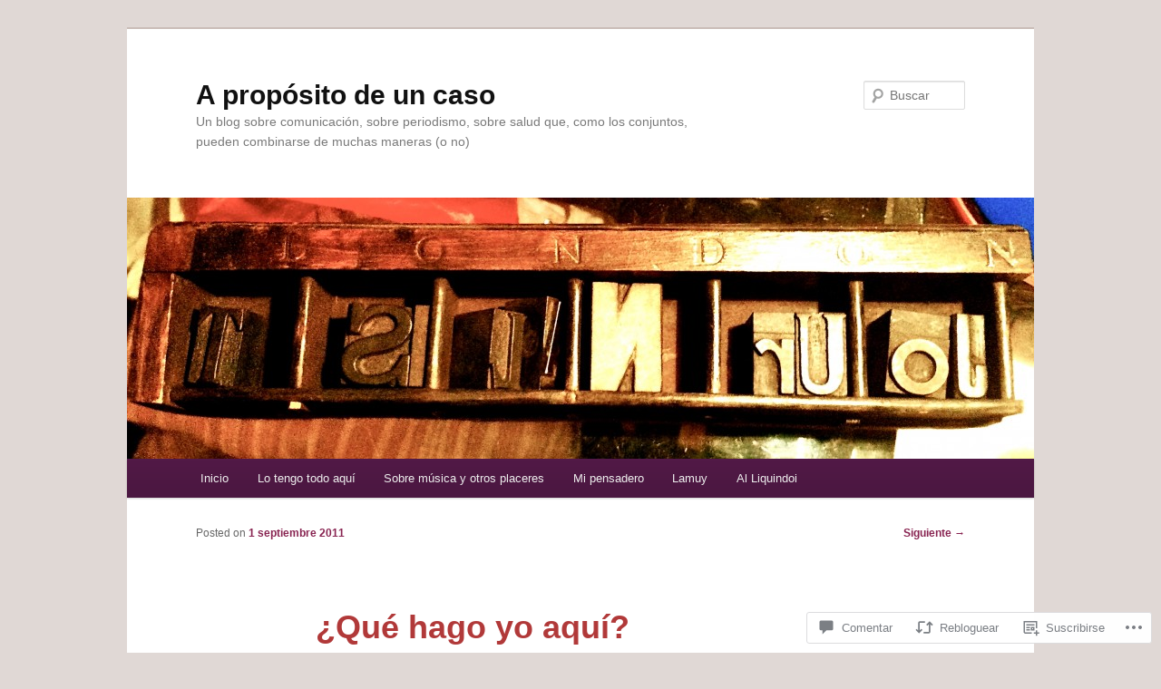

--- FILE ---
content_type: text/html; charset=UTF-8
request_url: https://apropositodeuncaso.com/2011/09/01/%C2%BFque-hago-yo-aqui-2/?replytocom=31
body_size: 58851
content:
<!DOCTYPE html>
<!--[if IE 6]>
<html id="ie6" lang="es">
<![endif]-->
<!--[if IE 7]>
<html id="ie7" lang="es">
<![endif]-->
<!--[if IE 8]>
<html id="ie8" lang="es">
<![endif]-->
<!--[if !(IE 6) & !(IE 7) & !(IE 8)]><!-->
<html lang="es">
<!--<![endif]-->
<head>
<meta charset="UTF-8" />
<meta name="viewport" content="width=device-width" />
<title>
¿Qué hago yo aquí? | A propósito de un caso	</title>
<link rel="profile" href="https://gmpg.org/xfn/11" />
<link rel="stylesheet" type="text/css" media="all" href="https://s0.wp.com/wp-content/themes/pub/twentyeleven/style.css?m=1741693348i&amp;ver=20190507" />
<link rel="pingback" href="https://apropositodeuncaso.com/xmlrpc.php">
<!--[if lt IE 9]>
<script src="https://s0.wp.com/wp-content/themes/pub/twentyeleven/js/html5.js?m=1394055389i&amp;ver=3.7.0" type="text/javascript"></script>
<![endif]-->
<meta name='robots' content='max-image-preview:large, noindex, follow' />

<!-- Async WordPress.com Remote Login -->
<script id="wpcom_remote_login_js">
var wpcom_remote_login_extra_auth = '';
function wpcom_remote_login_remove_dom_node_id( element_id ) {
	var dom_node = document.getElementById( element_id );
	if ( dom_node ) { dom_node.parentNode.removeChild( dom_node ); }
}
function wpcom_remote_login_remove_dom_node_classes( class_name ) {
	var dom_nodes = document.querySelectorAll( '.' + class_name );
	for ( var i = 0; i < dom_nodes.length; i++ ) {
		dom_nodes[ i ].parentNode.removeChild( dom_nodes[ i ] );
	}
}
function wpcom_remote_login_final_cleanup() {
	wpcom_remote_login_remove_dom_node_classes( "wpcom_remote_login_msg" );
	wpcom_remote_login_remove_dom_node_id( "wpcom_remote_login_key" );
	wpcom_remote_login_remove_dom_node_id( "wpcom_remote_login_validate" );
	wpcom_remote_login_remove_dom_node_id( "wpcom_remote_login_js" );
	wpcom_remote_login_remove_dom_node_id( "wpcom_request_access_iframe" );
	wpcom_remote_login_remove_dom_node_id( "wpcom_request_access_styles" );
}

// Watch for messages back from the remote login
window.addEventListener( "message", function( e ) {
	if ( e.origin === "https://r-login.wordpress.com" ) {
		var data = {};
		try {
			data = JSON.parse( e.data );
		} catch( e ) {
			wpcom_remote_login_final_cleanup();
			return;
		}

		if ( data.msg === 'LOGIN' ) {
			// Clean up the login check iframe
			wpcom_remote_login_remove_dom_node_id( "wpcom_remote_login_key" );

			var id_regex = new RegExp( /^[0-9]+$/ );
			var token_regex = new RegExp( /^.*|.*|.*$/ );
			if (
				token_regex.test( data.token )
				&& id_regex.test( data.wpcomid )
			) {
				// We have everything we need to ask for a login
				var script = document.createElement( "script" );
				script.setAttribute( "id", "wpcom_remote_login_validate" );
				script.src = '/remote-login.php?wpcom_remote_login=validate'
					+ '&wpcomid=' + data.wpcomid
					+ '&token=' + encodeURIComponent( data.token )
					+ '&host=' + window.location.protocol
					+ '//' + window.location.hostname
					+ '&postid=113'
					+ '&is_singular=1';
				document.body.appendChild( script );
			}

			return;
		}

		// Safari ITP, not logged in, so redirect
		if ( data.msg === 'LOGIN-REDIRECT' ) {
			window.location = 'https://wordpress.com/log-in?redirect_to=' + window.location.href;
			return;
		}

		// Safari ITP, storage access failed, remove the request
		if ( data.msg === 'LOGIN-REMOVE' ) {
			var css_zap = 'html { -webkit-transition: margin-top 1s; transition: margin-top 1s; } /* 9001 */ html { margin-top: 0 !important; } * html body { margin-top: 0 !important; } @media screen and ( max-width: 782px ) { html { margin-top: 0 !important; } * html body { margin-top: 0 !important; } }';
			var style_zap = document.createElement( 'style' );
			style_zap.type = 'text/css';
			style_zap.appendChild( document.createTextNode( css_zap ) );
			document.body.appendChild( style_zap );

			var e = document.getElementById( 'wpcom_request_access_iframe' );
			e.parentNode.removeChild( e );

			document.cookie = 'wordpress_com_login_access=denied; path=/; max-age=31536000';

			return;
		}

		// Safari ITP
		if ( data.msg === 'REQUEST_ACCESS' ) {
			console.log( 'request access: safari' );

			// Check ITP iframe enable/disable knob
			if ( wpcom_remote_login_extra_auth !== 'safari_itp_iframe' ) {
				return;
			}

			// If we are in a "private window" there is no ITP.
			var private_window = false;
			try {
				var opendb = window.openDatabase( null, null, null, null );
			} catch( e ) {
				private_window = true;
			}

			if ( private_window ) {
				console.log( 'private window' );
				return;
			}

			var iframe = document.createElement( 'iframe' );
			iframe.id = 'wpcom_request_access_iframe';
			iframe.setAttribute( 'scrolling', 'no' );
			iframe.setAttribute( 'sandbox', 'allow-storage-access-by-user-activation allow-scripts allow-same-origin allow-top-navigation-by-user-activation' );
			iframe.src = 'https://r-login.wordpress.com/remote-login.php?wpcom_remote_login=request_access&origin=' + encodeURIComponent( data.origin ) + '&wpcomid=' + encodeURIComponent( data.wpcomid );

			var css = 'html { -webkit-transition: margin-top 1s; transition: margin-top 1s; } /* 9001 */ html { margin-top: 46px !important; } * html body { margin-top: 46px !important; } @media screen and ( max-width: 660px ) { html { margin-top: 71px !important; } * html body { margin-top: 71px !important; } #wpcom_request_access_iframe { display: block; height: 71px !important; } } #wpcom_request_access_iframe { border: 0px; height: 46px; position: fixed; top: 0; left: 0; width: 100%; min-width: 100%; z-index: 99999; background: #23282d; } ';

			var style = document.createElement( 'style' );
			style.type = 'text/css';
			style.id = 'wpcom_request_access_styles';
			style.appendChild( document.createTextNode( css ) );
			document.body.appendChild( style );

			document.body.appendChild( iframe );
		}

		if ( data.msg === 'DONE' ) {
			wpcom_remote_login_final_cleanup();
		}
	}
}, false );

// Inject the remote login iframe after the page has had a chance to load
// more critical resources
window.addEventListener( "DOMContentLoaded", function( e ) {
	var iframe = document.createElement( "iframe" );
	iframe.style.display = "none";
	iframe.setAttribute( "scrolling", "no" );
	iframe.setAttribute( "id", "wpcom_remote_login_key" );
	iframe.src = "https://r-login.wordpress.com/remote-login.php"
		+ "?wpcom_remote_login=key"
		+ "&origin=aHR0cHM6Ly9hcHJvcG9zaXRvZGV1bmNhc28uY29t"
		+ "&wpcomid=26460885"
		+ "&time=" + Math.floor( Date.now() / 1000 );
	document.body.appendChild( iframe );
}, false );
</script>
<link rel='dns-prefetch' href='//widgets.wp.com' />
<link rel='dns-prefetch' href='//s0.wp.com' />
<link rel="alternate" type="application/rss+xml" title="A propósito de un caso &raquo; Feed" href="https://apropositodeuncaso.com/feed/" />
<link rel="alternate" type="application/rss+xml" title="A propósito de un caso &raquo; Feed de los comentarios" href="https://apropositodeuncaso.com/comments/feed/" />
<link rel="alternate" type="application/rss+xml" title="A propósito de un caso &raquo; Comentario ¿Qué hago yo&nbsp;aquí? del feed" href="https://apropositodeuncaso.com/2011/09/01/%c2%bfque-hago-yo-aqui-2/feed/" />
	<script type="text/javascript">
		/* <![CDATA[ */
		function addLoadEvent(func) {
			var oldonload = window.onload;
			if (typeof window.onload != 'function') {
				window.onload = func;
			} else {
				window.onload = function () {
					oldonload();
					func();
				}
			}
		}
		/* ]]> */
	</script>
	<link crossorigin='anonymous' rel='stylesheet' id='all-css-0-1' href='/_static/??-eJxtzEkKgDAMQNELWYNjcSGeRdog1Q7BpHh9UQRBXD74fDhImRQFo0DIinxeXGRYUWg222PgHCEkmz0y7OhnQasosXxUGuYC/o/ebfh+b135FMZKd02th77t1hMpiDR+&cssminify=yes' type='text/css' media='all' />
<style id='wp-emoji-styles-inline-css'>

	img.wp-smiley, img.emoji {
		display: inline !important;
		border: none !important;
		box-shadow: none !important;
		height: 1em !important;
		width: 1em !important;
		margin: 0 0.07em !important;
		vertical-align: -0.1em !important;
		background: none !important;
		padding: 0 !important;
	}
/*# sourceURL=wp-emoji-styles-inline-css */
</style>
<link crossorigin='anonymous' rel='stylesheet' id='all-css-2-1' href='/wp-content/plugins/gutenberg-core/v22.2.0/build/styles/block-library/style.css?m=1764855221i&cssminify=yes' type='text/css' media='all' />
<style id='wp-block-library-inline-css'>
.has-text-align-justify {
	text-align:justify;
}
.has-text-align-justify{text-align:justify;}

/*# sourceURL=wp-block-library-inline-css */
</style><style id='global-styles-inline-css'>
:root{--wp--preset--aspect-ratio--square: 1;--wp--preset--aspect-ratio--4-3: 4/3;--wp--preset--aspect-ratio--3-4: 3/4;--wp--preset--aspect-ratio--3-2: 3/2;--wp--preset--aspect-ratio--2-3: 2/3;--wp--preset--aspect-ratio--16-9: 16/9;--wp--preset--aspect-ratio--9-16: 9/16;--wp--preset--color--black: #000;--wp--preset--color--cyan-bluish-gray: #abb8c3;--wp--preset--color--white: #fff;--wp--preset--color--pale-pink: #f78da7;--wp--preset--color--vivid-red: #cf2e2e;--wp--preset--color--luminous-vivid-orange: #ff6900;--wp--preset--color--luminous-vivid-amber: #fcb900;--wp--preset--color--light-green-cyan: #7bdcb5;--wp--preset--color--vivid-green-cyan: #00d084;--wp--preset--color--pale-cyan-blue: #8ed1fc;--wp--preset--color--vivid-cyan-blue: #0693e3;--wp--preset--color--vivid-purple: #9b51e0;--wp--preset--color--blue: #1982d1;--wp--preset--color--dark-gray: #373737;--wp--preset--color--medium-gray: #666;--wp--preset--color--light-gray: #e2e2e2;--wp--preset--gradient--vivid-cyan-blue-to-vivid-purple: linear-gradient(135deg,rgb(6,147,227) 0%,rgb(155,81,224) 100%);--wp--preset--gradient--light-green-cyan-to-vivid-green-cyan: linear-gradient(135deg,rgb(122,220,180) 0%,rgb(0,208,130) 100%);--wp--preset--gradient--luminous-vivid-amber-to-luminous-vivid-orange: linear-gradient(135deg,rgb(252,185,0) 0%,rgb(255,105,0) 100%);--wp--preset--gradient--luminous-vivid-orange-to-vivid-red: linear-gradient(135deg,rgb(255,105,0) 0%,rgb(207,46,46) 100%);--wp--preset--gradient--very-light-gray-to-cyan-bluish-gray: linear-gradient(135deg,rgb(238,238,238) 0%,rgb(169,184,195) 100%);--wp--preset--gradient--cool-to-warm-spectrum: linear-gradient(135deg,rgb(74,234,220) 0%,rgb(151,120,209) 20%,rgb(207,42,186) 40%,rgb(238,44,130) 60%,rgb(251,105,98) 80%,rgb(254,248,76) 100%);--wp--preset--gradient--blush-light-purple: linear-gradient(135deg,rgb(255,206,236) 0%,rgb(152,150,240) 100%);--wp--preset--gradient--blush-bordeaux: linear-gradient(135deg,rgb(254,205,165) 0%,rgb(254,45,45) 50%,rgb(107,0,62) 100%);--wp--preset--gradient--luminous-dusk: linear-gradient(135deg,rgb(255,203,112) 0%,rgb(199,81,192) 50%,rgb(65,88,208) 100%);--wp--preset--gradient--pale-ocean: linear-gradient(135deg,rgb(255,245,203) 0%,rgb(182,227,212) 50%,rgb(51,167,181) 100%);--wp--preset--gradient--electric-grass: linear-gradient(135deg,rgb(202,248,128) 0%,rgb(113,206,126) 100%);--wp--preset--gradient--midnight: linear-gradient(135deg,rgb(2,3,129) 0%,rgb(40,116,252) 100%);--wp--preset--font-size--small: 13px;--wp--preset--font-size--medium: 20px;--wp--preset--font-size--large: 36px;--wp--preset--font-size--x-large: 42px;--wp--preset--font-family--albert-sans: 'Albert Sans', sans-serif;--wp--preset--font-family--alegreya: Alegreya, serif;--wp--preset--font-family--arvo: Arvo, serif;--wp--preset--font-family--bodoni-moda: 'Bodoni Moda', serif;--wp--preset--font-family--bricolage-grotesque: 'Bricolage Grotesque', sans-serif;--wp--preset--font-family--cabin: Cabin, sans-serif;--wp--preset--font-family--chivo: Chivo, sans-serif;--wp--preset--font-family--commissioner: Commissioner, sans-serif;--wp--preset--font-family--cormorant: Cormorant, serif;--wp--preset--font-family--courier-prime: 'Courier Prime', monospace;--wp--preset--font-family--crimson-pro: 'Crimson Pro', serif;--wp--preset--font-family--dm-mono: 'DM Mono', monospace;--wp--preset--font-family--dm-sans: 'DM Sans', sans-serif;--wp--preset--font-family--dm-serif-display: 'DM Serif Display', serif;--wp--preset--font-family--domine: Domine, serif;--wp--preset--font-family--eb-garamond: 'EB Garamond', serif;--wp--preset--font-family--epilogue: Epilogue, sans-serif;--wp--preset--font-family--fahkwang: Fahkwang, sans-serif;--wp--preset--font-family--figtree: Figtree, sans-serif;--wp--preset--font-family--fira-sans: 'Fira Sans', sans-serif;--wp--preset--font-family--fjalla-one: 'Fjalla One', sans-serif;--wp--preset--font-family--fraunces: Fraunces, serif;--wp--preset--font-family--gabarito: Gabarito, system-ui;--wp--preset--font-family--ibm-plex-mono: 'IBM Plex Mono', monospace;--wp--preset--font-family--ibm-plex-sans: 'IBM Plex Sans', sans-serif;--wp--preset--font-family--ibarra-real-nova: 'Ibarra Real Nova', serif;--wp--preset--font-family--instrument-serif: 'Instrument Serif', serif;--wp--preset--font-family--inter: Inter, sans-serif;--wp--preset--font-family--josefin-sans: 'Josefin Sans', sans-serif;--wp--preset--font-family--jost: Jost, sans-serif;--wp--preset--font-family--libre-baskerville: 'Libre Baskerville', serif;--wp--preset--font-family--libre-franklin: 'Libre Franklin', sans-serif;--wp--preset--font-family--literata: Literata, serif;--wp--preset--font-family--lora: Lora, serif;--wp--preset--font-family--merriweather: Merriweather, serif;--wp--preset--font-family--montserrat: Montserrat, sans-serif;--wp--preset--font-family--newsreader: Newsreader, serif;--wp--preset--font-family--noto-sans-mono: 'Noto Sans Mono', sans-serif;--wp--preset--font-family--nunito: Nunito, sans-serif;--wp--preset--font-family--open-sans: 'Open Sans', sans-serif;--wp--preset--font-family--overpass: Overpass, sans-serif;--wp--preset--font-family--pt-serif: 'PT Serif', serif;--wp--preset--font-family--petrona: Petrona, serif;--wp--preset--font-family--piazzolla: Piazzolla, serif;--wp--preset--font-family--playfair-display: 'Playfair Display', serif;--wp--preset--font-family--plus-jakarta-sans: 'Plus Jakarta Sans', sans-serif;--wp--preset--font-family--poppins: Poppins, sans-serif;--wp--preset--font-family--raleway: Raleway, sans-serif;--wp--preset--font-family--roboto: Roboto, sans-serif;--wp--preset--font-family--roboto-slab: 'Roboto Slab', serif;--wp--preset--font-family--rubik: Rubik, sans-serif;--wp--preset--font-family--rufina: Rufina, serif;--wp--preset--font-family--sora: Sora, sans-serif;--wp--preset--font-family--source-sans-3: 'Source Sans 3', sans-serif;--wp--preset--font-family--source-serif-4: 'Source Serif 4', serif;--wp--preset--font-family--space-mono: 'Space Mono', monospace;--wp--preset--font-family--syne: Syne, sans-serif;--wp--preset--font-family--texturina: Texturina, serif;--wp--preset--font-family--urbanist: Urbanist, sans-serif;--wp--preset--font-family--work-sans: 'Work Sans', sans-serif;--wp--preset--spacing--20: 0.44rem;--wp--preset--spacing--30: 0.67rem;--wp--preset--spacing--40: 1rem;--wp--preset--spacing--50: 1.5rem;--wp--preset--spacing--60: 2.25rem;--wp--preset--spacing--70: 3.38rem;--wp--preset--spacing--80: 5.06rem;--wp--preset--shadow--natural: 6px 6px 9px rgba(0, 0, 0, 0.2);--wp--preset--shadow--deep: 12px 12px 50px rgba(0, 0, 0, 0.4);--wp--preset--shadow--sharp: 6px 6px 0px rgba(0, 0, 0, 0.2);--wp--preset--shadow--outlined: 6px 6px 0px -3px rgb(255, 255, 255), 6px 6px rgb(0, 0, 0);--wp--preset--shadow--crisp: 6px 6px 0px rgb(0, 0, 0);}:where(.is-layout-flex){gap: 0.5em;}:where(.is-layout-grid){gap: 0.5em;}body .is-layout-flex{display: flex;}.is-layout-flex{flex-wrap: wrap;align-items: center;}.is-layout-flex > :is(*, div){margin: 0;}body .is-layout-grid{display: grid;}.is-layout-grid > :is(*, div){margin: 0;}:where(.wp-block-columns.is-layout-flex){gap: 2em;}:where(.wp-block-columns.is-layout-grid){gap: 2em;}:where(.wp-block-post-template.is-layout-flex){gap: 1.25em;}:where(.wp-block-post-template.is-layout-grid){gap: 1.25em;}.has-black-color{color: var(--wp--preset--color--black) !important;}.has-cyan-bluish-gray-color{color: var(--wp--preset--color--cyan-bluish-gray) !important;}.has-white-color{color: var(--wp--preset--color--white) !important;}.has-pale-pink-color{color: var(--wp--preset--color--pale-pink) !important;}.has-vivid-red-color{color: var(--wp--preset--color--vivid-red) !important;}.has-luminous-vivid-orange-color{color: var(--wp--preset--color--luminous-vivid-orange) !important;}.has-luminous-vivid-amber-color{color: var(--wp--preset--color--luminous-vivid-amber) !important;}.has-light-green-cyan-color{color: var(--wp--preset--color--light-green-cyan) !important;}.has-vivid-green-cyan-color{color: var(--wp--preset--color--vivid-green-cyan) !important;}.has-pale-cyan-blue-color{color: var(--wp--preset--color--pale-cyan-blue) !important;}.has-vivid-cyan-blue-color{color: var(--wp--preset--color--vivid-cyan-blue) !important;}.has-vivid-purple-color{color: var(--wp--preset--color--vivid-purple) !important;}.has-black-background-color{background-color: var(--wp--preset--color--black) !important;}.has-cyan-bluish-gray-background-color{background-color: var(--wp--preset--color--cyan-bluish-gray) !important;}.has-white-background-color{background-color: var(--wp--preset--color--white) !important;}.has-pale-pink-background-color{background-color: var(--wp--preset--color--pale-pink) !important;}.has-vivid-red-background-color{background-color: var(--wp--preset--color--vivid-red) !important;}.has-luminous-vivid-orange-background-color{background-color: var(--wp--preset--color--luminous-vivid-orange) !important;}.has-luminous-vivid-amber-background-color{background-color: var(--wp--preset--color--luminous-vivid-amber) !important;}.has-light-green-cyan-background-color{background-color: var(--wp--preset--color--light-green-cyan) !important;}.has-vivid-green-cyan-background-color{background-color: var(--wp--preset--color--vivid-green-cyan) !important;}.has-pale-cyan-blue-background-color{background-color: var(--wp--preset--color--pale-cyan-blue) !important;}.has-vivid-cyan-blue-background-color{background-color: var(--wp--preset--color--vivid-cyan-blue) !important;}.has-vivid-purple-background-color{background-color: var(--wp--preset--color--vivid-purple) !important;}.has-black-border-color{border-color: var(--wp--preset--color--black) !important;}.has-cyan-bluish-gray-border-color{border-color: var(--wp--preset--color--cyan-bluish-gray) !important;}.has-white-border-color{border-color: var(--wp--preset--color--white) !important;}.has-pale-pink-border-color{border-color: var(--wp--preset--color--pale-pink) !important;}.has-vivid-red-border-color{border-color: var(--wp--preset--color--vivid-red) !important;}.has-luminous-vivid-orange-border-color{border-color: var(--wp--preset--color--luminous-vivid-orange) !important;}.has-luminous-vivid-amber-border-color{border-color: var(--wp--preset--color--luminous-vivid-amber) !important;}.has-light-green-cyan-border-color{border-color: var(--wp--preset--color--light-green-cyan) !important;}.has-vivid-green-cyan-border-color{border-color: var(--wp--preset--color--vivid-green-cyan) !important;}.has-pale-cyan-blue-border-color{border-color: var(--wp--preset--color--pale-cyan-blue) !important;}.has-vivid-cyan-blue-border-color{border-color: var(--wp--preset--color--vivid-cyan-blue) !important;}.has-vivid-purple-border-color{border-color: var(--wp--preset--color--vivid-purple) !important;}.has-vivid-cyan-blue-to-vivid-purple-gradient-background{background: var(--wp--preset--gradient--vivid-cyan-blue-to-vivid-purple) !important;}.has-light-green-cyan-to-vivid-green-cyan-gradient-background{background: var(--wp--preset--gradient--light-green-cyan-to-vivid-green-cyan) !important;}.has-luminous-vivid-amber-to-luminous-vivid-orange-gradient-background{background: var(--wp--preset--gradient--luminous-vivid-amber-to-luminous-vivid-orange) !important;}.has-luminous-vivid-orange-to-vivid-red-gradient-background{background: var(--wp--preset--gradient--luminous-vivid-orange-to-vivid-red) !important;}.has-very-light-gray-to-cyan-bluish-gray-gradient-background{background: var(--wp--preset--gradient--very-light-gray-to-cyan-bluish-gray) !important;}.has-cool-to-warm-spectrum-gradient-background{background: var(--wp--preset--gradient--cool-to-warm-spectrum) !important;}.has-blush-light-purple-gradient-background{background: var(--wp--preset--gradient--blush-light-purple) !important;}.has-blush-bordeaux-gradient-background{background: var(--wp--preset--gradient--blush-bordeaux) !important;}.has-luminous-dusk-gradient-background{background: var(--wp--preset--gradient--luminous-dusk) !important;}.has-pale-ocean-gradient-background{background: var(--wp--preset--gradient--pale-ocean) !important;}.has-electric-grass-gradient-background{background: var(--wp--preset--gradient--electric-grass) !important;}.has-midnight-gradient-background{background: var(--wp--preset--gradient--midnight) !important;}.has-small-font-size{font-size: var(--wp--preset--font-size--small) !important;}.has-medium-font-size{font-size: var(--wp--preset--font-size--medium) !important;}.has-large-font-size{font-size: var(--wp--preset--font-size--large) !important;}.has-x-large-font-size{font-size: var(--wp--preset--font-size--x-large) !important;}.has-albert-sans-font-family{font-family: var(--wp--preset--font-family--albert-sans) !important;}.has-alegreya-font-family{font-family: var(--wp--preset--font-family--alegreya) !important;}.has-arvo-font-family{font-family: var(--wp--preset--font-family--arvo) !important;}.has-bodoni-moda-font-family{font-family: var(--wp--preset--font-family--bodoni-moda) !important;}.has-bricolage-grotesque-font-family{font-family: var(--wp--preset--font-family--bricolage-grotesque) !important;}.has-cabin-font-family{font-family: var(--wp--preset--font-family--cabin) !important;}.has-chivo-font-family{font-family: var(--wp--preset--font-family--chivo) !important;}.has-commissioner-font-family{font-family: var(--wp--preset--font-family--commissioner) !important;}.has-cormorant-font-family{font-family: var(--wp--preset--font-family--cormorant) !important;}.has-courier-prime-font-family{font-family: var(--wp--preset--font-family--courier-prime) !important;}.has-crimson-pro-font-family{font-family: var(--wp--preset--font-family--crimson-pro) !important;}.has-dm-mono-font-family{font-family: var(--wp--preset--font-family--dm-mono) !important;}.has-dm-sans-font-family{font-family: var(--wp--preset--font-family--dm-sans) !important;}.has-dm-serif-display-font-family{font-family: var(--wp--preset--font-family--dm-serif-display) !important;}.has-domine-font-family{font-family: var(--wp--preset--font-family--domine) !important;}.has-eb-garamond-font-family{font-family: var(--wp--preset--font-family--eb-garamond) !important;}.has-epilogue-font-family{font-family: var(--wp--preset--font-family--epilogue) !important;}.has-fahkwang-font-family{font-family: var(--wp--preset--font-family--fahkwang) !important;}.has-figtree-font-family{font-family: var(--wp--preset--font-family--figtree) !important;}.has-fira-sans-font-family{font-family: var(--wp--preset--font-family--fira-sans) !important;}.has-fjalla-one-font-family{font-family: var(--wp--preset--font-family--fjalla-one) !important;}.has-fraunces-font-family{font-family: var(--wp--preset--font-family--fraunces) !important;}.has-gabarito-font-family{font-family: var(--wp--preset--font-family--gabarito) !important;}.has-ibm-plex-mono-font-family{font-family: var(--wp--preset--font-family--ibm-plex-mono) !important;}.has-ibm-plex-sans-font-family{font-family: var(--wp--preset--font-family--ibm-plex-sans) !important;}.has-ibarra-real-nova-font-family{font-family: var(--wp--preset--font-family--ibarra-real-nova) !important;}.has-instrument-serif-font-family{font-family: var(--wp--preset--font-family--instrument-serif) !important;}.has-inter-font-family{font-family: var(--wp--preset--font-family--inter) !important;}.has-josefin-sans-font-family{font-family: var(--wp--preset--font-family--josefin-sans) !important;}.has-jost-font-family{font-family: var(--wp--preset--font-family--jost) !important;}.has-libre-baskerville-font-family{font-family: var(--wp--preset--font-family--libre-baskerville) !important;}.has-libre-franklin-font-family{font-family: var(--wp--preset--font-family--libre-franklin) !important;}.has-literata-font-family{font-family: var(--wp--preset--font-family--literata) !important;}.has-lora-font-family{font-family: var(--wp--preset--font-family--lora) !important;}.has-merriweather-font-family{font-family: var(--wp--preset--font-family--merriweather) !important;}.has-montserrat-font-family{font-family: var(--wp--preset--font-family--montserrat) !important;}.has-newsreader-font-family{font-family: var(--wp--preset--font-family--newsreader) !important;}.has-noto-sans-mono-font-family{font-family: var(--wp--preset--font-family--noto-sans-mono) !important;}.has-nunito-font-family{font-family: var(--wp--preset--font-family--nunito) !important;}.has-open-sans-font-family{font-family: var(--wp--preset--font-family--open-sans) !important;}.has-overpass-font-family{font-family: var(--wp--preset--font-family--overpass) !important;}.has-pt-serif-font-family{font-family: var(--wp--preset--font-family--pt-serif) !important;}.has-petrona-font-family{font-family: var(--wp--preset--font-family--petrona) !important;}.has-piazzolla-font-family{font-family: var(--wp--preset--font-family--piazzolla) !important;}.has-playfair-display-font-family{font-family: var(--wp--preset--font-family--playfair-display) !important;}.has-plus-jakarta-sans-font-family{font-family: var(--wp--preset--font-family--plus-jakarta-sans) !important;}.has-poppins-font-family{font-family: var(--wp--preset--font-family--poppins) !important;}.has-raleway-font-family{font-family: var(--wp--preset--font-family--raleway) !important;}.has-roboto-font-family{font-family: var(--wp--preset--font-family--roboto) !important;}.has-roboto-slab-font-family{font-family: var(--wp--preset--font-family--roboto-slab) !important;}.has-rubik-font-family{font-family: var(--wp--preset--font-family--rubik) !important;}.has-rufina-font-family{font-family: var(--wp--preset--font-family--rufina) !important;}.has-sora-font-family{font-family: var(--wp--preset--font-family--sora) !important;}.has-source-sans-3-font-family{font-family: var(--wp--preset--font-family--source-sans-3) !important;}.has-source-serif-4-font-family{font-family: var(--wp--preset--font-family--source-serif-4) !important;}.has-space-mono-font-family{font-family: var(--wp--preset--font-family--space-mono) !important;}.has-syne-font-family{font-family: var(--wp--preset--font-family--syne) !important;}.has-texturina-font-family{font-family: var(--wp--preset--font-family--texturina) !important;}.has-urbanist-font-family{font-family: var(--wp--preset--font-family--urbanist) !important;}.has-work-sans-font-family{font-family: var(--wp--preset--font-family--work-sans) !important;}
/*# sourceURL=global-styles-inline-css */
</style>

<style id='classic-theme-styles-inline-css'>
/*! This file is auto-generated */
.wp-block-button__link{color:#fff;background-color:#32373c;border-radius:9999px;box-shadow:none;text-decoration:none;padding:calc(.667em + 2px) calc(1.333em + 2px);font-size:1.125em}.wp-block-file__button{background:#32373c;color:#fff;text-decoration:none}
/*# sourceURL=/wp-includes/css/classic-themes.min.css */
</style>
<link crossorigin='anonymous' rel='stylesheet' id='all-css-4-1' href='/_static/??-eJx9jksOwjAMRC9EsEAtnwXiKCgfC1LqJIqd9vq4qtgAYmPJM/PsgbkYn5NgEqBmytjuMTH4XFF1KlZAE4QhWhyRNLb1zBv4jc1FGeNcqchsdFJsZOShIP/jBpRi/dOotJ5YDeCW3t5twhRyBdskkxWJ/osCrh5ci2OACavTzyoulflzX7pc6bI7Hk777tx1/fACNXxjkA==&cssminify=yes' type='text/css' media='all' />
<link rel='stylesheet' id='verbum-gutenberg-css-css' href='https://widgets.wp.com/verbum-block-editor/block-editor.css?ver=1738686361' media='all' />
<link crossorigin='anonymous' rel='stylesheet' id='all-css-6-1' href='/_static/??-eJyNj8EOwiAQRH9IXNuo0YPxWwrZUnRhCQsl/XupJ41J421n8yYzAzUqwyFjyJAn9CgQi4Zc22NBwhkDaGLzlL0R2cEfuOSFUNVo2P94fFGRinVBQIoWk1zMjpsamYjrFj/xjEnpojW11HfIFp6w1bbttNCoD7llssiqjR3WTl9CjTS4tFrv/tad+/5yvB660+MFowZ4VQ==&cssminify=yes' type='text/css' media='all' />
<style id='jetpack-global-styles-frontend-style-inline-css'>
:root { --font-headings: unset; --font-base: unset; --font-headings-default: -apple-system,BlinkMacSystemFont,"Segoe UI",Roboto,Oxygen-Sans,Ubuntu,Cantarell,"Helvetica Neue",sans-serif; --font-base-default: -apple-system,BlinkMacSystemFont,"Segoe UI",Roboto,Oxygen-Sans,Ubuntu,Cantarell,"Helvetica Neue",sans-serif;}
/*# sourceURL=jetpack-global-styles-frontend-style-inline-css */
</style>
<link crossorigin='anonymous' rel='stylesheet' id='all-css-8-1' href='/_static/??-eJyNjtEKwjAMRX/IGNTN4YP4KdK1tctMm7G0DP/eKXtRQfZ2D+SeG5wGsJKyTxljgYFLoKTY+zwYe18YtSSM4gp7Re3M6J1x7vGOlMLWqm5wtehKyaKKJcPAEkQ/4EeWOx/n2a7CwNIa/rc2kQs+K84nS4YwkgOTHDBpXtNt5zcUCG7CLNMXvgSXeN419WHfnI5V3T8BhmF3dg==&cssminify=yes' type='text/css' media='all' />
<script type="text/javascript" id="jetpack_related-posts-js-extra">
/* <![CDATA[ */
var related_posts_js_options = {"post_heading":"h4"};
//# sourceURL=jetpack_related-posts-js-extra
/* ]]> */
</script>
<script type="text/javascript" id="wpcom-actionbar-placeholder-js-extra">
/* <![CDATA[ */
var actionbardata = {"siteID":"26460885","postID":"113","siteURL":"https://apropositodeuncaso.com","xhrURL":"https://apropositodeuncaso.com/wp-admin/admin-ajax.php","nonce":"40de9bb5a6","isLoggedIn":"","statusMessage":"","subsEmailDefault":"instantly","proxyScriptUrl":"https://s0.wp.com/wp-content/js/wpcom-proxy-request.js?m=1513050504i&amp;ver=20211021","shortlink":"https://wp.me/p1N1Gt-1P","i18n":{"followedText":"Las nuevas entradas de este sitio aparecer\u00e1n ahora en tu \u003Ca href=\"https://wordpress.com/reader\"\u003ELector\u003C/a\u003E","foldBar":"Contraer esta barra","unfoldBar":"Expandir esta barra","shortLinkCopied":"El enlace corto se ha copiado al portapapeles."}};
//# sourceURL=wpcom-actionbar-placeholder-js-extra
/* ]]> */
</script>
<script type="text/javascript" id="jetpack-mu-wpcom-settings-js-before">
/* <![CDATA[ */
var JETPACK_MU_WPCOM_SETTINGS = {"assetsUrl":"https://s0.wp.com/wp-content/mu-plugins/jetpack-mu-wpcom-plugin/sun/jetpack_vendor/automattic/jetpack-mu-wpcom/src/build/"};
//# sourceURL=jetpack-mu-wpcom-settings-js-before
/* ]]> */
</script>
<script crossorigin='anonymous' type='text/javascript'  src='/_static/??-eJx9jUkOwjAMRS9EarKo2g3iKKgZqBwyWLHTwu0pEkiFBbv/9CdYSdmSxWeB1BTFNmNmCF5osrc3A7cMF8wWTMPooPo4iXeKCgt/U5cwd4EPsNsNWyaKolruj19v98nNsK1IgmWja4mxrH/iK7rZb/fhI5VpidSC/tU6p5Me+v6o9TCO4Qltq1Wx'></script>
<script type="text/javascript" id="rlt-proxy-js-after">
/* <![CDATA[ */
	rltInitialize( {"token":null,"iframeOrigins":["https:\/\/widgets.wp.com"]} );
//# sourceURL=rlt-proxy-js-after
/* ]]> */
</script>
<link rel="EditURI" type="application/rsd+xml" title="RSD" href="https://apropositodeuncaso.wordpress.com/xmlrpc.php?rsd" />
<meta name="generator" content="WordPress.com" />
<link rel="canonical" href="https://apropositodeuncaso.com/2011/09/01/%c2%bfque-hago-yo-aqui-2/" />
<link rel='shortlink' href='https://wp.me/p1N1Gt-1P' />
<link rel="alternate" type="application/json+oembed" href="https://public-api.wordpress.com/oembed/?format=json&amp;url=https%3A%2F%2Fapropositodeuncaso.com%2F2011%2F09%2F01%2F%25c2%25bfque-hago-yo-aqui-2%2F&amp;for=wpcom-auto-discovery" /><link rel="alternate" type="application/xml+oembed" href="https://public-api.wordpress.com/oembed/?format=xml&amp;url=https%3A%2F%2Fapropositodeuncaso.com%2F2011%2F09%2F01%2F%25c2%25bfque-hago-yo-aqui-2%2F&amp;for=wpcom-auto-discovery" />
<!-- Jetpack Open Graph Tags -->
<meta property="og:type" content="article" />
<meta property="og:title" content="¿Qué hago yo aquí?" />
<meta property="og:url" content="https://apropositodeuncaso.com/2011/09/01/%c2%bfque-hago-yo-aqui-2/" />
<meta property="og:description" content="Os preguntaréis que qué hago yo aquí y es una cuestión para la que no tengo respuesta. Porque en muchas ocasiones me he planteado yo lo mismo, tanto desde el momento en que comenzó en mi cabeza el …" />
<meta property="article:published_time" content="2011-08-31T22:22:05+00:00" />
<meta property="article:modified_time" content="2011-09-01T10:14:18+00:00" />
<meta property="og:site_name" content="A propósito de un caso" />
<meta property="og:image" content="https://apropositodeuncaso.com/wp-content/uploads/2011/08/img_30902-e1314369558923.jpg" />
<meta property="og:image:secure_url" content="https://apropositodeuncaso.com/wp-content/uploads/2011/08/img_30902-e1314369558923.jpg" />
<meta property="og:image:width" content="150" />
<meta property="og:image:height" content="150" />
<meta property="og:image:alt" content="" />
<meta property="og:locale" content="es_ES" />
<meta property="article:publisher" content="https://www.facebook.com/WordPresscom" />
<meta name="twitter:creator" content="@taitechu" />
<meta name="twitter:site" content="@taitechu" />
<meta name="twitter:text:title" content="¿Qué hago yo&nbsp;aquí?" />
<meta name="twitter:image" content="https://apropositodeuncaso.com/wp-content/uploads/2011/08/img_30902-e1314369558923.jpg?w=144" />
<meta name="twitter:card" content="summary" />

<!-- End Jetpack Open Graph Tags -->
<link rel="shortcut icon" type="image/x-icon" href="https://s0.wp.com/i/favicon.ico?m=1713425267i" sizes="16x16 24x24 32x32 48x48" />
<link rel="icon" type="image/x-icon" href="https://s0.wp.com/i/favicon.ico?m=1713425267i" sizes="16x16 24x24 32x32 48x48" />
<link rel="apple-touch-icon" href="https://s0.wp.com/i/webclip.png?m=1713868326i" />
<link rel='openid.server' href='https://apropositodeuncaso.com/?openidserver=1' />
<link rel='openid.delegate' href='https://apropositodeuncaso.com/' />
<link rel="search" type="application/opensearchdescription+xml" href="https://apropositodeuncaso.com/osd.xml" title="A propósito de un caso" />
<link rel="search" type="application/opensearchdescription+xml" href="https://s1.wp.com/opensearch.xml" title="WordPress.com" />
<meta name="theme-color" content="#e0d8d5" />
<meta name="description" content="Os preguntaréis que qué hago yo aquí y es una cuestión para la que no tengo respuesta. Porque en muchas ocasiones me he planteado yo lo mismo, tanto desde el momento en que comenzó en mi cabeza el revoloteo que me llevaba a embarcarme en este nuevo proyecto como en todo el proceso que me&hellip;" />
<style type="text/css" id="custom-background-css">
body.custom-background { background-color: #e0d8d5; }
</style>
	<style type="text/css" id="custom-colors-css">#access {
	background-image: -webkit-linear-gradient( rgba(0,0,0,0), rgba(0,0,0,0.08) );
	background-image: -moz-linear-gradient( rgba(0,0,0,0), rgba(0,0,0,0.08) );
	background-image: linear-gradient( rgba(0,0,0,0), rgba(0,0,0,0.08) );
	box-shadow: rgba(0, 0, 0, 0.2) 0px 1px 2px;
}
#branding .only-search #s { border-color: #000;}
#branding .only-search #s { border-color: rgba( 0, 0, 0, 0.2 );}
#site-generator { border-color: #000;}
#site-generator { border-color: rgba( 0, 0, 0, 0.1 );}
#branding .only-search #s { background-color: #fff;}
#branding .only-search #s { background-color: rgba( 255, 255, 255, 0.4 );}
#branding .only-search #s:focus { background-color: #fff;}
#branding .only-search #s:focus { background-color: rgba( 255, 255, 255, 0.9 );}
#access a { color: #EEEEEE;}
#access li:hover > a, #access a:focus { color: #111111;}
#branding .only-search #s { color: #111111;}
body { background-color: #e0d8d5;}
#site-generator { background-color: #e0d8d5;}
#site-generator { background-color: rgba( 224, 216, 213, 0.1 );}
#branding { border-color: #CABDB8;}
#access { background-color: #511946;}
#access li:hover > a, #access a:focus { background: #d26255;}
.entry-title, .entry-title a, .singular .entry-title { color: #B13939;}
.entry-title a:hover, .entry-title a:focus { color: #8A2C2C;}
a, #site-title a:focus, #site-title a:hover, #site-title a:active, .entry-title a:active, .widget_twentyeleven_ephemera .comments-link a:hover, section.recent-posts .other-recent-posts a[rel="bookmark"]:hover, section.recent-posts .other-recent-posts .comments-link a:hover, .format-image footer.entry-meta a:hover, #site-generator a:hover { color: #882451;}
section.recent-posts .other-recent-posts .comments-link a:hover { border-color: #882451;}
article.feature-image.small .entry-summary p a:hover, .entry-header .comments-link a:hover, .entry-header .comments-link a:focus, .entry-header .comments-link a:active, .feature-slider a.active { background-color: #882451;}
</style>
<link crossorigin='anonymous' rel='stylesheet' id='all-css-0-3' href='/wp-content/mu-plugins/widgets/author-grid/author-grid.css?m=1470191720i&cssminify=yes' type='text/css' media='all' />
</head>

<body class="wp-singular post-template-default single single-post postid-113 single-format-standard custom-background wp-embed-responsive wp-theme-pubtwentyeleven customizer-styles-applied single-author singular two-column right-sidebar jetpack-reblog-enabled custom-colors">
<div class="skip-link"><a class="assistive-text" href="#content">Ir al contenido principal</a></div><div id="page" class="hfeed">
	<header id="branding">
			<hgroup>
				<h1 id="site-title"><span><a href="https://apropositodeuncaso.com/" rel="home">A propósito de un caso</a></span></h1>
				<h2 id="site-description">Un blog sobre comunicación, sobre periodismo, sobre salud que, como los conjuntos, pueden combinarse de muchas maneras (o no)</h2>
			</hgroup>

						<a href="https://apropositodeuncaso.com/">
									<img src="https://apropositodeuncaso.com/wp-content/uploads/2011/08/cropped-la-foto3.jpg" width="1000" height="288" alt="A propósito de un caso" />
								</a>
			
									<form method="get" id="searchform" action="https://apropositodeuncaso.com/">
		<label for="s" class="assistive-text">Buscar</label>
		<input type="text" class="field" name="s" id="s" placeholder="Buscar" />
		<input type="submit" class="submit" name="submit" id="searchsubmit" value="Buscar" />
	</form>
			
			<nav id="access">
				<h3 class="assistive-text">Menú principal</h3>
				<div class="menu-mi-menu-container"><ul id="menu-mi-menu" class="menu"><li id="menu-item-71" class="menu-item menu-item-type-custom menu-item-object-custom menu-item-71"><a href="https://apropositodeuncaso.wordpress.com/">Inicio</a></li>
<li id="menu-item-72" class="menu-item menu-item-type-post_type menu-item-object-page menu-item-has-children menu-item-72"><a href="https://apropositodeuncaso.com/lo-tengo-todo-aqui/">Lo tengo todo aquí</a>
<ul class="sub-menu">
	<li id="menu-item-779" class="menu-item menu-item-type-taxonomy menu-item-object-category menu-item-779"><a href="https://apropositodeuncaso.com/category/periodismo/">Periodismo</a></li>
	<li id="menu-item-778" class="menu-item menu-item-type-taxonomy menu-item-object-category menu-item-778"><a href="https://apropositodeuncaso.com/category/comunicacion/">Comunicación</a></li>
</ul>
</li>
<li id="menu-item-73" class="menu-item menu-item-type-post_type menu-item-object-page menu-item-has-children menu-item-73"><a href="https://apropositodeuncaso.com/de-la-musica-y-otros-placeres/">Sobre música y otros placeres</a>
<ul class="sub-menu">
	<li id="menu-item-77" class="menu-item menu-item-type-taxonomy menu-item-object-category menu-item-77"><a href="https://apropositodeuncaso.com/category/musica/">Música</a></li>
	<li id="menu-item-76" class="menu-item menu-item-type-taxonomy menu-item-object-category menu-item-76"><a href="https://apropositodeuncaso.com/category/libros/">Libros</a></li>
	<li id="menu-item-74" class="menu-item menu-item-type-taxonomy menu-item-object-category menu-item-74"><a href="https://apropositodeuncaso.com/category/cine/">Cine</a></li>
</ul>
</li>
<li id="menu-item-776" class="menu-item menu-item-type-post_type menu-item-object-page menu-item-has-children menu-item-776"><a href="https://apropositodeuncaso.com/mi-pensadero/">Mi pensadero</a>
<ul class="sub-menu">
	<li id="menu-item-777" class="menu-item menu-item-type-taxonomy menu-item-object-category menu-item-777"><a href="https://apropositodeuncaso.com/category/personal/">Personal</a></li>
</ul>
</li>
<li id="menu-item-2232" class="menu-item menu-item-type-post_type menu-item-object-page menu-item-has-children menu-item-2232"><a href="https://apropositodeuncaso.com/lamuy/">Lamuy</a>
<ul class="sub-menu">
	<li id="menu-item-2238" class="menu-item menu-item-type-taxonomy menu-item-object-category menu-item-2238"><a href="https://apropositodeuncaso.com/category/lamuy/">Lamuy</a></li>
</ul>
</li>
<li id="menu-item-1797" class="menu-item menu-item-type-taxonomy menu-item-object-category menu-item-1797"><a href="https://apropositodeuncaso.com/category/al-liquindoi/">Al Liquindoi</a></li>
</ul></div>			</nav><!-- #access -->
	</header><!-- #branding -->


	<div id="main">

		<div id="primary">
			<div id="content" role="main">

				
					<nav id="nav-single">
						<h3 class="assistive-text">Navegación de entradas</h3>
						<span class="nav-previous"></span>
						<span class="nav-next"><a href="https://apropositodeuncaso.com/2011/09/06/donde-acaba-la-ternura/" rel="next">Siguiente <span class="meta-nav">&rarr;</span></a></span>
					</nav><!-- #nav-single -->

					
<article id="post-113" class="post-113 post type-post status-publish format-standard hentry category-general">
	<header class="entry-header">
		<h1 class="entry-title">¿Qué hago yo&nbsp;aquí?</h1>

				<div class="entry-meta">
						<span class="sep">Posted on </span><a href="https://apropositodeuncaso.com/2011/09/01/%c2%bfque-hago-yo-aqui-2/" title="0:22" rel="bookmark"><time class="entry-date" datetime="2011-09-01T00:22:05+02:00">1 septiembre 2011</time></a><span class="by-author"> <span class="sep"> por </span> <span class="author vcard"><a class="url fn n" href="https://apropositodeuncaso.com/author/taitechu/" title="Ver todas las entradas de Taite Cortés" rel="author">Taite Cortés</a></span></span>		</div><!-- .entry-meta -->
			</header><!-- .entry-header -->

	<div class="entry-content">
		<p style="text-align:justify;"><span class="Apple-style-span" style="font-family:'Helvetica Neue', Helvetica, Arial, 'Nimbus Sans L', sans-serif;"><img class="alignleft" title="Taite sorpresa" src="https://apropositodeuncaso.com/wp-content/uploads/2011/08/img_30902-e1314369558923.jpg?w=150&#038;h=150" alt="" width="150" height="150" /></span>Os pre<span class="Apple-style-span" style="font-family:'Helvetica Neue', Helvetica, Arial, 'Nimbus Sans L', sans-serif;"><span class="Apple-style-span" style="font-family:'Helvetica Neue', Helvetica, Arial, sans-serif;">guntaréis que qué hago yo aquí y es una cuestión para la que no tengo res</span></span><span class="Apple-style-span" style="font-family:'Helvetica Neue', Helvetica, Arial, 'Nimbus Sans L', sans-serif;"><span class="Apple-style-span" style="font-family:'Helvetica Neue', Helvetica, Arial, sans-serif;"><span class="Apple-style-span" style="font-family:'Helvetica Neue', Helvetica, Arial, 'Nimbus Sans L', sans-serif;"><span class="Apple-style-span" style="font-family:'Helvetica Neue', Helvetica, Arial, sans-serif;">puesta. Porque en muchas ocasiones me he planteado yo lo mismo, tanto desde</span></span><span class="Apple-style-span" style="font-family:'Helvetica Neue', Helvetica, Arial, 'Nimbus Sans L', sans-serif;"><span class="Apple-style-span" style="font-family:'Helvetica Neue', Helvetica, Arial, sans-serif;"><span class="Apple-style-span" style="font-family:'Helvetica Neue', Helvetica, Arial, 'Nimbus Sans L', sans-serif;"><span class="Apple-style-span" style="font-family:'Helvetica Neue', Helvetica, Arial, sans-serif;"> el momento en que comenzó en mi cabeza el revoloteo que me llevaba a e</span></span><span class="Apple-style-span" style="font-family:'Helvetica Neue', Helvetica, Arial, 'Nimbus Sans L', sans-serif;"><span class="Apple-style-span" style="font-family:'Helvetica Neue', Helvetica, Arial, sans-serif;">mbarcarme en este nuevo proyecto como en <a title="todo el proceso" href="http://j.mp/paRxwU" target="_blank">todo el proceso</a> que me ha traído hoy hasta aquí: hasta vuestros ordenadores, hasta vuestros dispositivos, hasta vosotros, los que tengáis la curiosidad de ver de qué va esto. Si leéis <a title="Lo tengo todo aqui" href="https://apropositodeuncaso.wordpress.com/about/" target="_blank">«Lo tengo todo aquí»</a>, más o menos os podéis enterar de lo que se supone que va esto. Y digo «se supone» porque no tengo tampoco claro que este proyecto de blog -o blog neonato desde que leéis estas líneas- acabe siendo lo que realmente pretendía ser. Es lo que tiene ser caótica, tener poco tiempo y vivir de los impulsos: que puede que, aunque los motivos sean los mismos, el resultado finalmente sea diferente al esperado.</span></span></span></span></span></span><span class="Apple-style-span" style="font-family:'Helvetica Neue', Helvetica, Arial, 'Nimbus Sans L', sans-serif;"><span class="Apple-style-span" style="font-family:'Helvetica Neue', Helvetica, Arial, sans-serif;"><br />
</span></span></p>
<p style="text-align:justify;">Intentaré ponerme orden y poner orden y no sucumbir a las tentaciones de plasmar ocurrencias varias con las que ya me pongo en evidencia en otras redes sociales. Intentaré hacer de este punto de encuentro un sitio que me ayude a organizar mis ideas, a compartir dudas, a contar batallitas que pueden servir (o no) a otras personas en circunstancias parecidas (o no). Porque, al final, las experiencias tampoco es que sean planillas que pueden superponerse a otras situaciones y que tengan la misma validez, ni albergo la presunción de pensar que porque a mi, a nosotras, nos ha valido, puede servir al resto. Pero tengo claro que situaciones difíciles o fáciles a las que nos hemos enfrentado, marrones que hemos solventado con mayor o menor facilidad, aciertos y errores que hemos protagonizado y que vamos a protagonizar pueden servir como variable a tener en cuenta por otras personas en otros momentos. Lo que viene siendo compartir conocimientos por si a otros les son válidos, o no.</p>
<p style="text-align:justify;">E intentaré acercarme por aquí con la mayor frecuencia posible pero sin imponerme nada, que estas imposiciones son las que más atan y más cuestan. Será mi sitio de refugio cuando lo necesite, será mi lugar de disfrute, será mi nueva aventura y llevarlo como un castigo no contribuiría a sentirlo así: que es como ha nacido y como quiero que siga.</p>
<p style="text-align:justify;">Esto, más o menos, viene a ser «a propósito de un caso». Y la utilización de un modismo que oigo a diario a compañeros sanitarios y que no deja de fascinarme&#8230; A propósito de un caso se puede aprender tanto&#8230; O no.</p>
<p style="text-align:justify;">P.D. Mil gracias a una <a href="http://twitter.com/#!/albanta">invitada</a> muy especial que me ha hecho un tutorial a domicilio, me ha animado, me ha corregido y aguantado obsesiones varias. Y al <a href="http://twitter.com/#!/manyez">pequeño</a> <a href="http://twitter.com/#!/randrom">grupo</a> de <a href="http://twitter.com/#!/anagogutierrez">amigos</a> que ha compartido conmigo los preparativos y nervios previos a esta aventura. Ya me he lanzado. ¡Alehop!<span class="Apple-style-span" style="font-family:'Helvetica Neue', Helvetica, Arial, 'Nimbus Sans L', sans-serif;"><span class="Apple-style-span" style="font-family:'Helvetica Neue', Helvetica, Arial, sans-serif;"><span id="more-113"></span></span></span></p>
<div id="jp-post-flair" class="sharedaddy sd-like-enabled sd-sharing-enabled"><div class="sharedaddy sd-sharing-enabled"><div class="robots-nocontent sd-block sd-social sd-social-icon-text sd-sharing"><h3 class="sd-title">Comparte esto</h3><div class="sd-content"><ul><li class="share-twitter"><a rel="nofollow noopener noreferrer"
				data-shared="sharing-twitter-113"
				class="share-twitter sd-button share-icon"
				href="https://apropositodeuncaso.com/2011/09/01/%c2%bfque-hago-yo-aqui-2/?share=twitter"
				target="_blank"
				aria-labelledby="sharing-twitter-113"
				>
				<span id="sharing-twitter-113" hidden>Compartir en X (Se abre en una ventana nueva)</span>
				<span>X</span>
			</a></li><li class="share-facebook"><a rel="nofollow noopener noreferrer"
				data-shared="sharing-facebook-113"
				class="share-facebook sd-button share-icon"
				href="https://apropositodeuncaso.com/2011/09/01/%c2%bfque-hago-yo-aqui-2/?share=facebook"
				target="_blank"
				aria-labelledby="sharing-facebook-113"
				>
				<span id="sharing-facebook-113" hidden>Compartir en Facebook (Se abre en una ventana nueva)</span>
				<span>Facebook</span>
			</a></li><li class="share-linkedin"><a rel="nofollow noopener noreferrer"
				data-shared="sharing-linkedin-113"
				class="share-linkedin sd-button share-icon"
				href="https://apropositodeuncaso.com/2011/09/01/%c2%bfque-hago-yo-aqui-2/?share=linkedin"
				target="_blank"
				aria-labelledby="sharing-linkedin-113"
				>
				<span id="sharing-linkedin-113" hidden>Share on LinkedIn (Se abre en una ventana nueva)</span>
				<span>LinkedIn</span>
			</a></li><li class="share-reddit"><a rel="nofollow noopener noreferrer"
				data-shared="sharing-reddit-113"
				class="share-reddit sd-button share-icon"
				href="https://apropositodeuncaso.com/2011/09/01/%c2%bfque-hago-yo-aqui-2/?share=reddit"
				target="_blank"
				aria-labelledby="sharing-reddit-113"
				>
				<span id="sharing-reddit-113" hidden>Compartir en Reddit (Se abre en una ventana nueva)</span>
				<span>Reddit</span>
			</a></li><li class="share-telegram"><a rel="nofollow noopener noreferrer"
				data-shared="sharing-telegram-113"
				class="share-telegram sd-button share-icon"
				href="https://apropositodeuncaso.com/2011/09/01/%c2%bfque-hago-yo-aqui-2/?share=telegram"
				target="_blank"
				aria-labelledby="sharing-telegram-113"
				>
				<span id="sharing-telegram-113" hidden>Compartir en Telegram (Se abre en una ventana nueva)</span>
				<span>Telegram</span>
			</a></li><li class="share-jetpack-whatsapp"><a rel="nofollow noopener noreferrer"
				data-shared="sharing-whatsapp-113"
				class="share-jetpack-whatsapp sd-button share-icon"
				href="https://apropositodeuncaso.com/2011/09/01/%c2%bfque-hago-yo-aqui-2/?share=jetpack-whatsapp"
				target="_blank"
				aria-labelledby="sharing-whatsapp-113"
				>
				<span id="sharing-whatsapp-113" hidden>Compartir en WhatsApp (Se abre en una ventana nueva)</span>
				<span>WhatsApp</span>
			</a></li><li class="share-email"><a rel="nofollow noopener noreferrer"
				data-shared="sharing-email-113"
				class="share-email sd-button share-icon"
				href="mailto:?subject=%5BEntrada%20compartida%5D%20%C2%BFQu%C3%A9%20hago%20yo%20aqu%C3%AD%3F&#038;body=https%3A%2F%2Fapropositodeuncaso.com%2F2011%2F09%2F01%2F%25c2%25bfque-hago-yo-aqui-2%2F&#038;share=email"
				target="_blank"
				aria-labelledby="sharing-email-113"
				data-email-share-error-title="¿Tienes un correo electrónico configurado?" data-email-share-error-text="Si tienes problemas al compartir por correo electrónico, es posible que sea porque no tengas un correo electrónico configurado en tu navegador. Puede que tengas que crear un nuevo correo electrónico tú mismo." data-email-share-nonce="b99d8bc9eb" data-email-share-track-url="https://apropositodeuncaso.com/2011/09/01/%c2%bfque-hago-yo-aqui-2/?share=email">
				<span id="sharing-email-113" hidden>Email a link to a friend (Se abre en una ventana nueva)</span>
				<span>Correo electrónico</span>
			</a></li><li class="share-end"></li></ul></div></div></div><div class='sharedaddy sd-block sd-like jetpack-likes-widget-wrapper jetpack-likes-widget-unloaded' id='like-post-wrapper-26460885-113-696caca47ea14' data-src='//widgets.wp.com/likes/index.html?ver=20260118#blog_id=26460885&amp;post_id=113&amp;origin=apropositodeuncaso.wordpress.com&amp;obj_id=26460885-113-696caca47ea14&amp;domain=apropositodeuncaso.com' data-name='like-post-frame-26460885-113-696caca47ea14' data-title='Me gusta o Compartir'><div class='likes-widget-placeholder post-likes-widget-placeholder' style='height: 55px;'><span class='button'><span>Me gusta</span></span> <span class='loading'>Cargando...</span></div><span class='sd-text-color'></span><a class='sd-link-color'></a></div>
<div id='jp-relatedposts' class='jp-relatedposts' >
	<h3 class="jp-relatedposts-headline"><em>Relacionado</em></h3>
</div></div>			</div><!-- .entry-content -->

	<footer class="entry-meta">
		Esta entrada fue publicada en <a href="https://apropositodeuncaso.com/category/general/" rel="category tag">General</a> por <a href="https://apropositodeuncaso.com/author/taitechu/">Taite Cortés</a>. Guarda el <a href="https://apropositodeuncaso.com/2011/09/01/%c2%bfque-hago-yo-aqui-2/" title="Permalink to ¿Qué hago yo&nbsp;aquí?" rel="bookmark">enlace permanente</a>.
		
			</footer><!-- .entry-meta -->
</article><!-- #post-113 -->

						<div id="comments">
	
	
			<h2 id="comments-title">
			66 comentarios en &ldquo;<span>¿Qué hago yo&nbsp;aquí?</span>&rdquo;		</h2>

		
		<ol class="commentlist">
					<li class="comment even thread-even depth-1" id="li-comment-7">
		<article id="comment-7" class="comment">
			<footer class="comment-meta">
				<div class="comment-author vcard">
					<img referrerpolicy="no-referrer" alt='Avatar de Rafafa' src='https://0.gravatar.com/avatar/6f393a2ba8ec9c614fa95c544fbb0b586936da4871efae1dce34f1ebb5d14264?s=68&#038;d=https%3A%2F%2F0.gravatar.com%2Favatar%2Fad516503a11cd5ca435acc9bb6523536%3Fs%3D68&#038;r=G' srcset='https://0.gravatar.com/avatar/6f393a2ba8ec9c614fa95c544fbb0b586936da4871efae1dce34f1ebb5d14264?s=68&#038;d=https%3A%2F%2F0.gravatar.com%2Favatar%2Fad516503a11cd5ca435acc9bb6523536%3Fs%3D68&#038;r=G 1x, https://0.gravatar.com/avatar/6f393a2ba8ec9c614fa95c544fbb0b586936da4871efae1dce34f1ebb5d14264?s=102&#038;d=https%3A%2F%2F0.gravatar.com%2Favatar%2Fad516503a11cd5ca435acc9bb6523536%3Fs%3D102&#038;r=G 1.5x, https://0.gravatar.com/avatar/6f393a2ba8ec9c614fa95c544fbb0b586936da4871efae1dce34f1ebb5d14264?s=136&#038;d=https%3A%2F%2F0.gravatar.com%2Favatar%2Fad516503a11cd5ca435acc9bb6523536%3Fs%3D136&#038;r=G 2x, https://0.gravatar.com/avatar/6f393a2ba8ec9c614fa95c544fbb0b586936da4871efae1dce34f1ebb5d14264?s=204&#038;d=https%3A%2F%2F0.gravatar.com%2Favatar%2Fad516503a11cd5ca435acc9bb6523536%3Fs%3D204&#038;r=G 3x, https://0.gravatar.com/avatar/6f393a2ba8ec9c614fa95c544fbb0b586936da4871efae1dce34f1ebb5d14264?s=272&#038;d=https%3A%2F%2F0.gravatar.com%2Favatar%2Fad516503a11cd5ca435acc9bb6523536%3Fs%3D272&#038;r=G 4x' class='avatar avatar-68' height='68' width='68' decoding='async' /><span class="fn"><a href="http://gravatar.com/rafatimer" class="url" rel="ugc external nofollow">Rafafa</a></span> en <a href="https://apropositodeuncaso.com/2011/09/01/%c2%bfque-hago-yo-aqui-2/#comment-7"><time datetime="2011-08-31T22:24:26+02:00">31 agosto 2011 a las 22:24</time></a> <span class="says">dijo:</span>
										</div><!-- .comment-author .vcard -->

					
					
				</footer>

				<div class="comment-content"><p>Enhorabuena. disfruta. Nosotros seguro lo hacemos.</p>
</div>

				<div class="reply">
					<a rel="nofollow" class="comment-reply-link" href="https://apropositodeuncaso.com/2011/09/01/%c2%bfque-hago-yo-aqui-2/?replytocom=7#respond" data-commentid="7" data-postid="113" data-belowelement="comment-7" data-respondelement="respond" data-replyto="Responder a Rafafa" aria-label="Responder a Rafafa">Responder <span>&darr;</span></a>				</div><!-- .reply -->
			</article><!-- #comment-## -->

				</li><!-- #comment-## -->
		<li class="comment odd alt thread-odd thread-alt depth-1" id="li-comment-8">
		<article id="comment-8" class="comment">
			<footer class="comment-meta">
				<div class="comment-author vcard">
					<img referrerpolicy="no-referrer" alt='Avatar de Netbookk' src='https://0.gravatar.com/avatar/f7af799ad37643462fb69a0d51dda7c7a78d9fe6522bf025e5cdb29ccd69642e?s=68&#038;d=https%3A%2F%2F0.gravatar.com%2Favatar%2Fad516503a11cd5ca435acc9bb6523536%3Fs%3D68&#038;r=G' srcset='https://0.gravatar.com/avatar/f7af799ad37643462fb69a0d51dda7c7a78d9fe6522bf025e5cdb29ccd69642e?s=68&#038;d=https%3A%2F%2F0.gravatar.com%2Favatar%2Fad516503a11cd5ca435acc9bb6523536%3Fs%3D68&#038;r=G 1x, https://0.gravatar.com/avatar/f7af799ad37643462fb69a0d51dda7c7a78d9fe6522bf025e5cdb29ccd69642e?s=102&#038;d=https%3A%2F%2F0.gravatar.com%2Favatar%2Fad516503a11cd5ca435acc9bb6523536%3Fs%3D102&#038;r=G 1.5x, https://0.gravatar.com/avatar/f7af799ad37643462fb69a0d51dda7c7a78d9fe6522bf025e5cdb29ccd69642e?s=136&#038;d=https%3A%2F%2F0.gravatar.com%2Favatar%2Fad516503a11cd5ca435acc9bb6523536%3Fs%3D136&#038;r=G 2x, https://0.gravatar.com/avatar/f7af799ad37643462fb69a0d51dda7c7a78d9fe6522bf025e5cdb29ccd69642e?s=204&#038;d=https%3A%2F%2F0.gravatar.com%2Favatar%2Fad516503a11cd5ca435acc9bb6523536%3Fs%3D204&#038;r=G 3x, https://0.gravatar.com/avatar/f7af799ad37643462fb69a0d51dda7c7a78d9fe6522bf025e5cdb29ccd69642e?s=272&#038;d=https%3A%2F%2F0.gravatar.com%2Favatar%2Fad516503a11cd5ca435acc9bb6523536%3Fs%3D272&#038;r=G 4x' class='avatar avatar-68' height='68' width='68' decoding='async' /><span class="fn"><a href="http://netbook.lacoctelera.net/" class="url" rel="ugc external nofollow">Netbookk</a></span> en <a href="https://apropositodeuncaso.com/2011/09/01/%c2%bfque-hago-yo-aqui-2/#comment-8"><time datetime="2011-08-31T22:26:46+02:00">31 agosto 2011 a las 22:26</time></a> <span class="says">dijo:</span>
										</div><!-- .comment-author .vcard -->

					
					
				</footer>

				<div class="comment-content"><p>Menuda sopresa. Me alegro de encontrate por fín en un medio que estoy seguro dominarás y sabrás aprovechar. Has tardado, pero seguro que vienes para quedarte.<br />
Un beso y todos los ánimos del mundo!</p>
</div>

				<div class="reply">
					<a rel="nofollow" class="comment-reply-link" href="https://apropositodeuncaso.com/2011/09/01/%c2%bfque-hago-yo-aqui-2/?replytocom=8#respond" data-commentid="8" data-postid="113" data-belowelement="comment-8" data-respondelement="respond" data-replyto="Responder a Netbookk" aria-label="Responder a Netbookk">Responder <span>&darr;</span></a>				</div><!-- .reply -->
			</article><!-- #comment-## -->

				</li><!-- #comment-## -->
		<li class="comment even thread-even depth-1" id="li-comment-9">
		<article id="comment-9" class="comment">
			<footer class="comment-meta">
				<div class="comment-author vcard">
					<img referrerpolicy="no-referrer" alt='Avatar de Serafin' src='https://2.gravatar.com/avatar/2957e7c6e704cee9b4f3f1f4cb4422da90402e66a2a62435495f827ed707b13e?s=68&#038;d=https%3A%2F%2F2.gravatar.com%2Favatar%2Fad516503a11cd5ca435acc9bb6523536%3Fs%3D68&#038;r=G' srcset='https://2.gravatar.com/avatar/2957e7c6e704cee9b4f3f1f4cb4422da90402e66a2a62435495f827ed707b13e?s=68&#038;d=https%3A%2F%2F2.gravatar.com%2Favatar%2Fad516503a11cd5ca435acc9bb6523536%3Fs%3D68&#038;r=G 1x, https://2.gravatar.com/avatar/2957e7c6e704cee9b4f3f1f4cb4422da90402e66a2a62435495f827ed707b13e?s=102&#038;d=https%3A%2F%2F2.gravatar.com%2Favatar%2Fad516503a11cd5ca435acc9bb6523536%3Fs%3D102&#038;r=G 1.5x, https://2.gravatar.com/avatar/2957e7c6e704cee9b4f3f1f4cb4422da90402e66a2a62435495f827ed707b13e?s=136&#038;d=https%3A%2F%2F2.gravatar.com%2Favatar%2Fad516503a11cd5ca435acc9bb6523536%3Fs%3D136&#038;r=G 2x, https://2.gravatar.com/avatar/2957e7c6e704cee9b4f3f1f4cb4422da90402e66a2a62435495f827ed707b13e?s=204&#038;d=https%3A%2F%2F2.gravatar.com%2Favatar%2Fad516503a11cd5ca435acc9bb6523536%3Fs%3D204&#038;r=G 3x, https://2.gravatar.com/avatar/2957e7c6e704cee9b4f3f1f4cb4422da90402e66a2a62435495f827ed707b13e?s=272&#038;d=https%3A%2F%2F2.gravatar.com%2Favatar%2Fad516503a11cd5ca435acc9bb6523536%3Fs%3D272&#038;r=G 4x' class='avatar avatar-68' height='68' width='68' loading='lazy' decoding='async' /><span class="fn"><a href="http://www.cuidando.es" class="url" rel="ugc external nofollow">Serafin</a></span> en <a href="https://apropositodeuncaso.com/2011/09/01/%c2%bfque-hago-yo-aqui-2/#comment-9"><time datetime="2011-08-31T22:30:03+02:00">31 agosto 2011 a las 22:30</time></a> <span class="says">dijo:</span>
										</div><!-- .comment-author .vcard -->

					
					
				</footer>

				<div class="comment-content"><p>Hola Taite!<br />
Que quieres que te diga. He llegado justo a tiempo para verlo nacer&#8230; lo veremos crecer y lo criaremos entre tod@s!<br />
Un abrazo y salud para criarlo!<br />
Pd. Un besico y al GReader que va de cabeza</p>
</div>

				<div class="reply">
					<a rel="nofollow" class="comment-reply-link" href="https://apropositodeuncaso.com/2011/09/01/%c2%bfque-hago-yo-aqui-2/?replytocom=9#respond" data-commentid="9" data-postid="113" data-belowelement="comment-9" data-respondelement="respond" data-replyto="Responder a Serafin" aria-label="Responder a Serafin">Responder <span>&darr;</span></a>				</div><!-- .reply -->
			</article><!-- #comment-## -->

				</li><!-- #comment-## -->
		<li class="comment byuser comment-author-monicasn odd alt thread-odd thread-alt depth-1" id="li-comment-11">
		<article id="comment-11" class="comment">
			<footer class="comment-meta">
				<div class="comment-author vcard">
					<img referrerpolicy="no-referrer" alt='Avatar de Mònica' src='https://2.gravatar.com/avatar/bd6317866013459a78ed7447592b53b58d79044a555a97cb6af6e85ccbcdd771?s=68&#038;d=https%3A%2F%2F2.gravatar.com%2Favatar%2Fad516503a11cd5ca435acc9bb6523536%3Fs%3D68&#038;r=G' srcset='https://2.gravatar.com/avatar/bd6317866013459a78ed7447592b53b58d79044a555a97cb6af6e85ccbcdd771?s=68&#038;d=https%3A%2F%2F2.gravatar.com%2Favatar%2Fad516503a11cd5ca435acc9bb6523536%3Fs%3D68&#038;r=G 1x, https://2.gravatar.com/avatar/bd6317866013459a78ed7447592b53b58d79044a555a97cb6af6e85ccbcdd771?s=102&#038;d=https%3A%2F%2F2.gravatar.com%2Favatar%2Fad516503a11cd5ca435acc9bb6523536%3Fs%3D102&#038;r=G 1.5x, https://2.gravatar.com/avatar/bd6317866013459a78ed7447592b53b58d79044a555a97cb6af6e85ccbcdd771?s=136&#038;d=https%3A%2F%2F2.gravatar.com%2Favatar%2Fad516503a11cd5ca435acc9bb6523536%3Fs%3D136&#038;r=G 2x, https://2.gravatar.com/avatar/bd6317866013459a78ed7447592b53b58d79044a555a97cb6af6e85ccbcdd771?s=204&#038;d=https%3A%2F%2F2.gravatar.com%2Favatar%2Fad516503a11cd5ca435acc9bb6523536%3Fs%3D204&#038;r=G 3x, https://2.gravatar.com/avatar/bd6317866013459a78ed7447592b53b58d79044a555a97cb6af6e85ccbcdd771?s=272&#038;d=https%3A%2F%2F2.gravatar.com%2Favatar%2Fad516503a11cd5ca435acc9bb6523536%3Fs%3D272&#038;r=G 4x' class='avatar avatar-68' height='68' width='68' loading='lazy' decoding='async' /><span class="fn"><a href="http://bcnsfo.wordpress.com" class="url" rel="ugc external nofollow">Mònica</a></span> en <a href="https://apropositodeuncaso.com/2011/09/01/%c2%bfque-hago-yo-aqui-2/#comment-11"><time datetime="2011-08-31T22:30:50+02:00">31 agosto 2011 a las 22:30</time></a> <span class="says">dijo:</span>
										</div><!-- .comment-author .vcard -->

					
					
				</footer>

				<div class="comment-content"><p>Y llegó el día D y la hora H y unos divertidos minutos más, que aprovechamos para generar etiquetas como #elpartolataite o #taitedeparto&#8230; y nació «A propósito de un caso».<br />
Colega, compañera y amiga, y no necesariamente por ese orden, va a ser un placer inmenso seguirte, leerte y comentarte. Gracias por los antes y los durantes antes del nacimiento, ha sido un placer compartir inquietudes y pensamientos.<br />
Te desearía suerte en esta aventura, pero creo que no te hace falta. Nena, tú vales mucho.<br />
Besos,</p>
<p>Mònica</p>
</div>

				<div class="reply">
					<a rel="nofollow" class="comment-reply-link" href="https://apropositodeuncaso.com/2011/09/01/%c2%bfque-hago-yo-aqui-2/?replytocom=11#respond" data-commentid="11" data-postid="113" data-belowelement="comment-11" data-respondelement="respond" data-replyto="Responder a Mònica" aria-label="Responder a Mònica">Responder <span>&darr;</span></a>				</div><!-- .reply -->
			</article><!-- #comment-## -->

				</li><!-- #comment-## -->
		<li class="comment even thread-even depth-1" id="li-comment-12">
		<article id="comment-12" class="comment">
			<footer class="comment-meta">
				<div class="comment-author vcard">
					<img referrerpolicy="no-referrer" alt='Avatar de Esther' src='https://1.gravatar.com/avatar/d9433fb78422de7f80f8b9c7e0caaf4414f9a4b095bc3cacc2270a2d8506ddaf?s=68&#038;d=https%3A%2F%2F1.gravatar.com%2Favatar%2Fad516503a11cd5ca435acc9bb6523536%3Fs%3D68&#038;r=G' srcset='https://1.gravatar.com/avatar/d9433fb78422de7f80f8b9c7e0caaf4414f9a4b095bc3cacc2270a2d8506ddaf?s=68&#038;d=https%3A%2F%2F1.gravatar.com%2Favatar%2Fad516503a11cd5ca435acc9bb6523536%3Fs%3D68&#038;r=G 1x, https://1.gravatar.com/avatar/d9433fb78422de7f80f8b9c7e0caaf4414f9a4b095bc3cacc2270a2d8506ddaf?s=102&#038;d=https%3A%2F%2F1.gravatar.com%2Favatar%2Fad516503a11cd5ca435acc9bb6523536%3Fs%3D102&#038;r=G 1.5x, https://1.gravatar.com/avatar/d9433fb78422de7f80f8b9c7e0caaf4414f9a4b095bc3cacc2270a2d8506ddaf?s=136&#038;d=https%3A%2F%2F1.gravatar.com%2Favatar%2Fad516503a11cd5ca435acc9bb6523536%3Fs%3D136&#038;r=G 2x, https://1.gravatar.com/avatar/d9433fb78422de7f80f8b9c7e0caaf4414f9a4b095bc3cacc2270a2d8506ddaf?s=204&#038;d=https%3A%2F%2F1.gravatar.com%2Favatar%2Fad516503a11cd5ca435acc9bb6523536%3Fs%3D204&#038;r=G 3x, https://1.gravatar.com/avatar/d9433fb78422de7f80f8b9c7e0caaf4414f9a4b095bc3cacc2270a2d8506ddaf?s=272&#038;d=https%3A%2F%2F1.gravatar.com%2Favatar%2Fad516503a11cd5ca435acc9bb6523536%3Fs%3D272&#038;r=G 4x' class='avatar avatar-68' height='68' width='68' loading='lazy' decoding='async' /><span class="fn">Esther</span> en <a href="https://apropositodeuncaso.com/2011/09/01/%c2%bfque-hago-yo-aqui-2/#comment-12"><time datetime="2011-08-31T22:32:38+02:00">31 agosto 2011 a las 22:32</time></a> <span class="says">dijo:</span>
										</div><!-- .comment-author .vcard -->

					
					
				</footer>

				<div class="comment-content"><p>Enhorabuena por el nacimiento.</p>
<p>Hace poco que me asomo a esta ventana del 2.0 y es el primer blog que veo nacer.</p>
<p>Suerte!!</p>
</div>

				<div class="reply">
					<a rel="nofollow" class="comment-reply-link" href="https://apropositodeuncaso.com/2011/09/01/%c2%bfque-hago-yo-aqui-2/?replytocom=12#respond" data-commentid="12" data-postid="113" data-belowelement="comment-12" data-respondelement="respond" data-replyto="Responder a Esther" aria-label="Responder a Esther">Responder <span>&darr;</span></a>				</div><!-- .reply -->
			</article><!-- #comment-## -->

				</li><!-- #comment-## -->
		<li class="comment odd alt thread-odd thread-alt depth-1" id="li-comment-13">
		<article id="comment-13" class="comment">
			<footer class="comment-meta">
				<div class="comment-author vcard">
					<img referrerpolicy="no-referrer" alt='Avatar de iñaki etxe' src='https://2.gravatar.com/avatar/2465c619426de81b621bd539abb86c4557fc4c27834caecea66b483d94a1379f?s=68&#038;d=https%3A%2F%2F2.gravatar.com%2Favatar%2Fad516503a11cd5ca435acc9bb6523536%3Fs%3D68&#038;r=G' srcset='https://2.gravatar.com/avatar/2465c619426de81b621bd539abb86c4557fc4c27834caecea66b483d94a1379f?s=68&#038;d=https%3A%2F%2F2.gravatar.com%2Favatar%2Fad516503a11cd5ca435acc9bb6523536%3Fs%3D68&#038;r=G 1x, https://2.gravatar.com/avatar/2465c619426de81b621bd539abb86c4557fc4c27834caecea66b483d94a1379f?s=102&#038;d=https%3A%2F%2F2.gravatar.com%2Favatar%2Fad516503a11cd5ca435acc9bb6523536%3Fs%3D102&#038;r=G 1.5x, https://2.gravatar.com/avatar/2465c619426de81b621bd539abb86c4557fc4c27834caecea66b483d94a1379f?s=136&#038;d=https%3A%2F%2F2.gravatar.com%2Favatar%2Fad516503a11cd5ca435acc9bb6523536%3Fs%3D136&#038;r=G 2x, https://2.gravatar.com/avatar/2465c619426de81b621bd539abb86c4557fc4c27834caecea66b483d94a1379f?s=204&#038;d=https%3A%2F%2F2.gravatar.com%2Favatar%2Fad516503a11cd5ca435acc9bb6523536%3Fs%3D204&#038;r=G 3x, https://2.gravatar.com/avatar/2465c619426de81b621bd539abb86c4557fc4c27834caecea66b483d94a1379f?s=272&#038;d=https%3A%2F%2F2.gravatar.com%2Favatar%2Fad516503a11cd5ca435acc9bb6523536%3Fs%3D272&#038;r=G 4x' class='avatar avatar-68' height='68' width='68' loading='lazy' decoding='async' /><span class="fn">iñaki etxe</span> en <a href="https://apropositodeuncaso.com/2011/09/01/%c2%bfque-hago-yo-aqui-2/#comment-13"><time datetime="2011-08-31T22:33:10+02:00">31 agosto 2011 a las 22:33</time></a> <span class="says">dijo:</span>
										</div><!-- .comment-author .vcard -->

					
					
				</footer>

				<div class="comment-content"><p>Pues ánimo y apoyo y etc etc etc..Y un beso, (y nos leemos por aqui)<br />
Lo celebramos con Barbadillo y toritillitas de camarón?</p>
</div>

				<div class="reply">
					<a rel="nofollow" class="comment-reply-link" href="https://apropositodeuncaso.com/2011/09/01/%c2%bfque-hago-yo-aqui-2/?replytocom=13#respond" data-commentid="13" data-postid="113" data-belowelement="comment-13" data-respondelement="respond" data-replyto="Responder a iñaki etxe" aria-label="Responder a iñaki etxe">Responder <span>&darr;</span></a>				</div><!-- .reply -->
			</article><!-- #comment-## -->

				</li><!-- #comment-## -->
		<li class="comment even thread-even depth-1" id="li-comment-14">
		<article id="comment-14" class="comment">
			<footer class="comment-meta">
				<div class="comment-author vcard">
					<img referrerpolicy="no-referrer" alt='Avatar de Tere' src='https://0.gravatar.com/avatar/f46bd1be1f43fd6e272a22aea245425b3162cc5388a6e964888c8349f33bfff7?s=68&#038;d=https%3A%2F%2F0.gravatar.com%2Favatar%2Fad516503a11cd5ca435acc9bb6523536%3Fs%3D68&#038;r=G' srcset='https://0.gravatar.com/avatar/f46bd1be1f43fd6e272a22aea245425b3162cc5388a6e964888c8349f33bfff7?s=68&#038;d=https%3A%2F%2F0.gravatar.com%2Favatar%2Fad516503a11cd5ca435acc9bb6523536%3Fs%3D68&#038;r=G 1x, https://0.gravatar.com/avatar/f46bd1be1f43fd6e272a22aea245425b3162cc5388a6e964888c8349f33bfff7?s=102&#038;d=https%3A%2F%2F0.gravatar.com%2Favatar%2Fad516503a11cd5ca435acc9bb6523536%3Fs%3D102&#038;r=G 1.5x, https://0.gravatar.com/avatar/f46bd1be1f43fd6e272a22aea245425b3162cc5388a6e964888c8349f33bfff7?s=136&#038;d=https%3A%2F%2F0.gravatar.com%2Favatar%2Fad516503a11cd5ca435acc9bb6523536%3Fs%3D136&#038;r=G 2x, https://0.gravatar.com/avatar/f46bd1be1f43fd6e272a22aea245425b3162cc5388a6e964888c8349f33bfff7?s=204&#038;d=https%3A%2F%2F0.gravatar.com%2Favatar%2Fad516503a11cd5ca435acc9bb6523536%3Fs%3D204&#038;r=G 3x, https://0.gravatar.com/avatar/f46bd1be1f43fd6e272a22aea245425b3162cc5388a6e964888c8349f33bfff7?s=272&#038;d=https%3A%2F%2F0.gravatar.com%2Favatar%2Fad516503a11cd5ca435acc9bb6523536%3Fs%3D272&#038;r=G 4x' class='avatar avatar-68' height='68' width='68' loading='lazy' decoding='async' /><span class="fn"><a href="http://carpediem-msconcu.blogspot.com/" class="url" rel="ugc external nofollow">Tere</a></span> en <a href="https://apropositodeuncaso.com/2011/09/01/%c2%bfque-hago-yo-aqui-2/#comment-14"><time datetime="2011-08-31T22:34:03+02:00">31 agosto 2011 a las 22:34</time></a> <span class="says">dijo:</span>
										</div><!-- .comment-author .vcard -->

					
					
				</footer>

				<div class="comment-content"><p>Enhorabuena!!! Ha costado pero por fin ha salido!!!  🙂</p>
<p>Me alegro muchísimo de que te hayas lanzado, seguro que te trae muchas alegrías. </p>
<p>«Será mi sitio de refugio cuando lo necesite, será mi lugar de disfrute, será mi nueva aventura y llevarlo como un castigo no contribuiría a sentirlo así: que es como ha nacido y como quiero que siga.» Es la clave de todo, va a irte genial!!!! </p>
<p>No sé si te sirve de algo mi opinión pero para mí el mío es algo así, mi sitio de desahogo, refugio, disfrute y una forma de compartir experiencias, conocimientos, sonrisas, lágrimas&#8230; en fin, se ha convertido en una parte de mí y te aseguro que me está dando muchas alegrías. Estoy segura de que te pasará lo mismo.</p>
<p>Un abrazo y un besote enormes!!!!</p>
</div>

				<div class="reply">
					<a rel="nofollow" class="comment-reply-link" href="https://apropositodeuncaso.com/2011/09/01/%c2%bfque-hago-yo-aqui-2/?replytocom=14#respond" data-commentid="14" data-postid="113" data-belowelement="comment-14" data-respondelement="respond" data-replyto="Responder a Tere" aria-label="Responder a Tere">Responder <span>&darr;</span></a>				</div><!-- .reply -->
			</article><!-- #comment-## -->

				</li><!-- #comment-## -->
		<li class="comment odd alt thread-odd thread-alt depth-1" id="li-comment-15">
		<article id="comment-15" class="comment">
			<footer class="comment-meta">
				<div class="comment-author vcard">
					<img referrerpolicy="no-referrer" alt='Avatar de Valentín García.' src='https://0.gravatar.com/avatar/f21cf95409e58afcb3344584399ebebe4d73c4c89377e67fb11fefd1d3f565ec?s=68&#038;d=https%3A%2F%2F0.gravatar.com%2Favatar%2Fad516503a11cd5ca435acc9bb6523536%3Fs%3D68&#038;r=G' srcset='https://0.gravatar.com/avatar/f21cf95409e58afcb3344584399ebebe4d73c4c89377e67fb11fefd1d3f565ec?s=68&#038;d=https%3A%2F%2F0.gravatar.com%2Favatar%2Fad516503a11cd5ca435acc9bb6523536%3Fs%3D68&#038;r=G 1x, https://0.gravatar.com/avatar/f21cf95409e58afcb3344584399ebebe4d73c4c89377e67fb11fefd1d3f565ec?s=102&#038;d=https%3A%2F%2F0.gravatar.com%2Favatar%2Fad516503a11cd5ca435acc9bb6523536%3Fs%3D102&#038;r=G 1.5x, https://0.gravatar.com/avatar/f21cf95409e58afcb3344584399ebebe4d73c4c89377e67fb11fefd1d3f565ec?s=136&#038;d=https%3A%2F%2F0.gravatar.com%2Favatar%2Fad516503a11cd5ca435acc9bb6523536%3Fs%3D136&#038;r=G 2x, https://0.gravatar.com/avatar/f21cf95409e58afcb3344584399ebebe4d73c4c89377e67fb11fefd1d3f565ec?s=204&#038;d=https%3A%2F%2F0.gravatar.com%2Favatar%2Fad516503a11cd5ca435acc9bb6523536%3Fs%3D204&#038;r=G 3x, https://0.gravatar.com/avatar/f21cf95409e58afcb3344584399ebebe4d73c4c89377e67fb11fefd1d3f565ec?s=272&#038;d=https%3A%2F%2F0.gravatar.com%2Favatar%2Fad516503a11cd5ca435acc9bb6523536%3Fs%3D272&#038;r=G 4x' class='avatar avatar-68' height='68' width='68' loading='lazy' decoding='async' /><span class="fn">Valentín García.</span> en <a href="https://apropositodeuncaso.com/2011/09/01/%c2%bfque-hago-yo-aqui-2/#comment-15"><time datetime="2011-08-31T22:37:31+02:00">31 agosto 2011 a las 22:37</time></a> <span class="says">dijo:</span>
										</div><!-- .comment-author .vcard -->

					
					
				</footer>

				<div class="comment-content"><p>Oh, amor&#8230; Otro lugar para encontrar más razones para morir por vos.</p>
</div>

				<div class="reply">
					<a rel="nofollow" class="comment-reply-link" href="https://apropositodeuncaso.com/2011/09/01/%c2%bfque-hago-yo-aqui-2/?replytocom=15#respond" data-commentid="15" data-postid="113" data-belowelement="comment-15" data-respondelement="respond" data-replyto="Responder a Valentín García." aria-label="Responder a Valentín García.">Responder <span>&darr;</span></a>				</div><!-- .reply -->
			</article><!-- #comment-## -->

				</li><!-- #comment-## -->
		<li class="comment even thread-even depth-1" id="li-comment-16">
		<article id="comment-16" class="comment">
			<footer class="comment-meta">
				<div class="comment-author vcard">
					<img referrerpolicy="no-referrer" alt='Avatar de Inés Bajo' src='https://2.gravatar.com/avatar/b6f157b7f8ac2a8e06ab1943a833ec1587d7aa0328d65fe5152dbdd9a70eda8c?s=68&#038;d=https%3A%2F%2F2.gravatar.com%2Favatar%2Fad516503a11cd5ca435acc9bb6523536%3Fs%3D68&#038;r=G' srcset='https://2.gravatar.com/avatar/b6f157b7f8ac2a8e06ab1943a833ec1587d7aa0328d65fe5152dbdd9a70eda8c?s=68&#038;d=https%3A%2F%2F2.gravatar.com%2Favatar%2Fad516503a11cd5ca435acc9bb6523536%3Fs%3D68&#038;r=G 1x, https://2.gravatar.com/avatar/b6f157b7f8ac2a8e06ab1943a833ec1587d7aa0328d65fe5152dbdd9a70eda8c?s=102&#038;d=https%3A%2F%2F2.gravatar.com%2Favatar%2Fad516503a11cd5ca435acc9bb6523536%3Fs%3D102&#038;r=G 1.5x, https://2.gravatar.com/avatar/b6f157b7f8ac2a8e06ab1943a833ec1587d7aa0328d65fe5152dbdd9a70eda8c?s=136&#038;d=https%3A%2F%2F2.gravatar.com%2Favatar%2Fad516503a11cd5ca435acc9bb6523536%3Fs%3D136&#038;r=G 2x, https://2.gravatar.com/avatar/b6f157b7f8ac2a8e06ab1943a833ec1587d7aa0328d65fe5152dbdd9a70eda8c?s=204&#038;d=https%3A%2F%2F2.gravatar.com%2Favatar%2Fad516503a11cd5ca435acc9bb6523536%3Fs%3D204&#038;r=G 3x, https://2.gravatar.com/avatar/b6f157b7f8ac2a8e06ab1943a833ec1587d7aa0328d65fe5152dbdd9a70eda8c?s=272&#038;d=https%3A%2F%2F2.gravatar.com%2Favatar%2Fad516503a11cd5ca435acc9bb6523536%3Fs%3D272&#038;r=G 4x' class='avatar avatar-68' height='68' width='68' loading='lazy' decoding='async' /><span class="fn">Inés Bajo</span> en <a href="https://apropositodeuncaso.com/2011/09/01/%c2%bfque-hago-yo-aqui-2/#comment-16"><time datetime="2011-08-31T22:37:33+02:00">31 agosto 2011 a las 22:37</time></a> <span class="says">dijo:</span>
										</div><!-- .comment-author .vcard -->

					
					
				</footer>

				<div class="comment-content"><p>Ha sido un bonito parto y la criatura preciosa</p>
<p>Va a ser un placer poder leerte, suerte, aunque no creo que la necesites. </p>
<p>Añadido a mi GReader!</p>
</div>

				<div class="reply">
					<a rel="nofollow" class="comment-reply-link" href="https://apropositodeuncaso.com/2011/09/01/%c2%bfque-hago-yo-aqui-2/?replytocom=16#respond" data-commentid="16" data-postid="113" data-belowelement="comment-16" data-respondelement="respond" data-replyto="Responder a Inés Bajo" aria-label="Responder a Inés Bajo">Responder <span>&darr;</span></a>				</div><!-- .reply -->
			</article><!-- #comment-## -->

				</li><!-- #comment-## -->
		<li class="comment odd alt thread-odd thread-alt depth-1" id="li-comment-18">
		<article id="comment-18" class="comment">
			<footer class="comment-meta">
				<div class="comment-author vcard">
					<img referrerpolicy="no-referrer" alt='Avatar de KAHUKURA' src='https://2.gravatar.com/avatar/5f96e1457dfd0bdb822f4ce50ff1db94cec7590c977583c787f285c90f9f6a22?s=68&#038;d=https%3A%2F%2F2.gravatar.com%2Favatar%2Fad516503a11cd5ca435acc9bb6523536%3Fs%3D68&#038;r=G' srcset='https://2.gravatar.com/avatar/5f96e1457dfd0bdb822f4ce50ff1db94cec7590c977583c787f285c90f9f6a22?s=68&#038;d=https%3A%2F%2F2.gravatar.com%2Favatar%2Fad516503a11cd5ca435acc9bb6523536%3Fs%3D68&#038;r=G 1x, https://2.gravatar.com/avatar/5f96e1457dfd0bdb822f4ce50ff1db94cec7590c977583c787f285c90f9f6a22?s=102&#038;d=https%3A%2F%2F2.gravatar.com%2Favatar%2Fad516503a11cd5ca435acc9bb6523536%3Fs%3D102&#038;r=G 1.5x, https://2.gravatar.com/avatar/5f96e1457dfd0bdb822f4ce50ff1db94cec7590c977583c787f285c90f9f6a22?s=136&#038;d=https%3A%2F%2F2.gravatar.com%2Favatar%2Fad516503a11cd5ca435acc9bb6523536%3Fs%3D136&#038;r=G 2x, https://2.gravatar.com/avatar/5f96e1457dfd0bdb822f4ce50ff1db94cec7590c977583c787f285c90f9f6a22?s=204&#038;d=https%3A%2F%2F2.gravatar.com%2Favatar%2Fad516503a11cd5ca435acc9bb6523536%3Fs%3D204&#038;r=G 3x, https://2.gravatar.com/avatar/5f96e1457dfd0bdb822f4ce50ff1db94cec7590c977583c787f285c90f9f6a22?s=272&#038;d=https%3A%2F%2F2.gravatar.com%2Favatar%2Fad516503a11cd5ca435acc9bb6523536%3Fs%3D272&#038;r=G 4x' class='avatar avatar-68' height='68' width='68' loading='lazy' decoding='async' /><span class="fn">KAHUKURA</span> en <a href="https://apropositodeuncaso.com/2011/09/01/%c2%bfque-hago-yo-aqui-2/#comment-18"><time datetime="2011-08-31T23:41:24+02:00">31 agosto 2011 a las 23:41</time></a> <span class="says">dijo:</span>
										</div><!-- .comment-author .vcard -->

					
					
				</footer>

				<div class="comment-content"><p>Que desde que se entra por la puerta, en los andares se sabe mucho de lo que el cuerpo quiere decir.<br />
Esos andares, hoy, son ESPECTACULARES.</p>
</div>

				<div class="reply">
					<a rel="nofollow" class="comment-reply-link" href="https://apropositodeuncaso.com/2011/09/01/%c2%bfque-hago-yo-aqui-2/?replytocom=18#respond" data-commentid="18" data-postid="113" data-belowelement="comment-18" data-respondelement="respond" data-replyto="Responder a KAHUKURA" aria-label="Responder a KAHUKURA">Responder <span>&darr;</span></a>				</div><!-- .reply -->
			</article><!-- #comment-## -->

				</li><!-- #comment-## -->
		<li class="comment byuser comment-author-taitechu bypostauthor even thread-even depth-1" id="li-comment-21">
		<article id="comment-21" class="comment">
			<footer class="comment-meta">
				<div class="comment-author vcard">
					<img referrerpolicy="no-referrer" alt='Avatar de Taite Cortés' src='https://1.gravatar.com/avatar/7cd89d8b14924b0675f7b2d98ffbbaaae999ff937885548d3e2a03c6a5d3e1af?s=68&#038;d=https%3A%2F%2F1.gravatar.com%2Favatar%2Fad516503a11cd5ca435acc9bb6523536%3Fs%3D68&#038;r=G' srcset='https://1.gravatar.com/avatar/7cd89d8b14924b0675f7b2d98ffbbaaae999ff937885548d3e2a03c6a5d3e1af?s=68&#038;d=https%3A%2F%2F1.gravatar.com%2Favatar%2Fad516503a11cd5ca435acc9bb6523536%3Fs%3D68&#038;r=G 1x, https://1.gravatar.com/avatar/7cd89d8b14924b0675f7b2d98ffbbaaae999ff937885548d3e2a03c6a5d3e1af?s=102&#038;d=https%3A%2F%2F1.gravatar.com%2Favatar%2Fad516503a11cd5ca435acc9bb6523536%3Fs%3D102&#038;r=G 1.5x, https://1.gravatar.com/avatar/7cd89d8b14924b0675f7b2d98ffbbaaae999ff937885548d3e2a03c6a5d3e1af?s=136&#038;d=https%3A%2F%2F1.gravatar.com%2Favatar%2Fad516503a11cd5ca435acc9bb6523536%3Fs%3D136&#038;r=G 2x, https://1.gravatar.com/avatar/7cd89d8b14924b0675f7b2d98ffbbaaae999ff937885548d3e2a03c6a5d3e1af?s=204&#038;d=https%3A%2F%2F1.gravatar.com%2Favatar%2Fad516503a11cd5ca435acc9bb6523536%3Fs%3D204&#038;r=G 3x, https://1.gravatar.com/avatar/7cd89d8b14924b0675f7b2d98ffbbaaae999ff937885548d3e2a03c6a5d3e1af?s=272&#038;d=https%3A%2F%2F1.gravatar.com%2Favatar%2Fad516503a11cd5ca435acc9bb6523536%3Fs%3D272&#038;r=G 4x' class='avatar avatar-68' height='68' width='68' loading='lazy' decoding='async' /><span class="fn"><a href="https://apropositodeuncaso.wordpress.com" class="url" rel="ugc external nofollow">Taite</a></span> en <a href="https://apropositodeuncaso.com/2011/09/01/%c2%bfque-hago-yo-aqui-2/#comment-21"><time datetime="2011-09-01T00:51:52+02:00">1 septiembre 2011 a las 0:51</time></a> <span class="says">dijo:</span>
										</div><!-- .comment-author .vcard -->

					
					
				</footer>

				<div class="comment-content"><p>¡Gracias a todos! Es una alegría parir así, con tanta gente a tu alrededor, jaleándote, cogiéndote la mano&#8230; Así que gracias de nuevo.</p>
</div>

				<div class="reply">
					<a rel="nofollow" class="comment-reply-link" href="https://apropositodeuncaso.com/2011/09/01/%c2%bfque-hago-yo-aqui-2/?replytocom=21#respond" data-commentid="21" data-postid="113" data-belowelement="comment-21" data-respondelement="respond" data-replyto="Responder a Taite" aria-label="Responder a Taite">Responder <span>&darr;</span></a>				</div><!-- .reply -->
			</article><!-- #comment-## -->

				</li><!-- #comment-## -->
		<li class="comment odd alt thread-odd thread-alt depth-1" id="li-comment-22">
		<article id="comment-22" class="comment">
			<footer class="comment-meta">
				<div class="comment-author vcard">
					<img referrerpolicy="no-referrer" alt='Avatar de Andoni Carrion (@andonicarrion)' src='https://i0.wp.com/a0.twimg.com/profile_images/1474347609/Reposando_tras_2cbs_normal.jpg?resize=68%2C68&#038;ssl=1' srcset='https://i0.wp.com/a0.twimg.com/profile_images/1474347609/Reposando_tras_2cbs_normal.jpg?resize=68%2C68&#038;ssl=1 1x, https://i0.wp.com/a0.twimg.com/profile_images/1474347609/Reposando_tras_2cbs_normal.jpg?resize=102%2C102&#038;ssl=1 1.5x, https://i0.wp.com/a0.twimg.com/profile_images/1474347609/Reposando_tras_2cbs_normal.jpg?resize=136%2C136&#038;ssl=1 2x, https://i0.wp.com/a0.twimg.com/profile_images/1474347609/Reposando_tras_2cbs_normal.jpg?resize=204%2C204&#038;ssl=1 3x, https://i0.wp.com/a0.twimg.com/profile_images/1474347609/Reposando_tras_2cbs_normal.jpg?resize=272%2C272&#038;ssl=1 4x' class='avatar avatar-68' height='68' width='68' loading='lazy' decoding='async' /><span class="fn"><a href="http://twitter.com/andonicarrion" class="url" rel="ugc external nofollow">Andoni Carrion (@andonicarrion)</a></span> en <a href="https://apropositodeuncaso.com/2011/09/01/%c2%bfque-hago-yo-aqui-2/#comment-22"><time datetime="2011-09-01T00:53:50+02:00">1 septiembre 2011 a las 0:53</time></a> <span class="says">dijo:</span>
										</div><!-- .comment-author .vcard -->

					
					
				</footer>

				<div class="comment-content"><p>No le hagas caso a todos los pelotas que han opinado antes&#8230;. el parto habra sido como todos los partos: jodidisimo!! Y ahora no podras levantarte, te doleran los riñones, tendras gases y fatiga!!<br />
Ah!! Y el niño, te digan lo que te digan, no se parece a nadie&#8230;. y el feo!!! Como un gato!!</p>
<p>Un abrazo gaditano!</p>
</div>

				<div class="reply">
					<a rel="nofollow" class="comment-reply-link" href="https://apropositodeuncaso.com/2011/09/01/%c2%bfque-hago-yo-aqui-2/?replytocom=22#respond" data-commentid="22" data-postid="113" data-belowelement="comment-22" data-respondelement="respond" data-replyto="Responder a Andoni Carrion (@andonicarrion)" aria-label="Responder a Andoni Carrion (@andonicarrion)">Responder <span>&darr;</span></a>				</div><!-- .reply -->
			</article><!-- #comment-## -->

				<ul class="children">
		<li class="comment byuser comment-author-taitechu bypostauthor even depth-2" id="li-comment-24">
		<article id="comment-24" class="comment">
			<footer class="comment-meta">
				<div class="comment-author vcard">
					<img referrerpolicy="no-referrer" alt='Avatar de Taite Cortés' src='https://1.gravatar.com/avatar/7cd89d8b14924b0675f7b2d98ffbbaaae999ff937885548d3e2a03c6a5d3e1af?s=39&#038;d=https%3A%2F%2F1.gravatar.com%2Favatar%2Fad516503a11cd5ca435acc9bb6523536%3Fs%3D39&#038;r=G' srcset='https://1.gravatar.com/avatar/7cd89d8b14924b0675f7b2d98ffbbaaae999ff937885548d3e2a03c6a5d3e1af?s=39&#038;d=https%3A%2F%2F1.gravatar.com%2Favatar%2Fad516503a11cd5ca435acc9bb6523536%3Fs%3D39&#038;r=G 1x, https://1.gravatar.com/avatar/7cd89d8b14924b0675f7b2d98ffbbaaae999ff937885548d3e2a03c6a5d3e1af?s=59&#038;d=https%3A%2F%2F1.gravatar.com%2Favatar%2Fad516503a11cd5ca435acc9bb6523536%3Fs%3D59&#038;r=G 1.5x, https://1.gravatar.com/avatar/7cd89d8b14924b0675f7b2d98ffbbaaae999ff937885548d3e2a03c6a5d3e1af?s=78&#038;d=https%3A%2F%2F1.gravatar.com%2Favatar%2Fad516503a11cd5ca435acc9bb6523536%3Fs%3D78&#038;r=G 2x, https://1.gravatar.com/avatar/7cd89d8b14924b0675f7b2d98ffbbaaae999ff937885548d3e2a03c6a5d3e1af?s=117&#038;d=https%3A%2F%2F1.gravatar.com%2Favatar%2Fad516503a11cd5ca435acc9bb6523536%3Fs%3D117&#038;r=G 3x, https://1.gravatar.com/avatar/7cd89d8b14924b0675f7b2d98ffbbaaae999ff937885548d3e2a03c6a5d3e1af?s=156&#038;d=https%3A%2F%2F1.gravatar.com%2Favatar%2Fad516503a11cd5ca435acc9bb6523536%3Fs%3D156&#038;r=G 4x' class='avatar avatar-39' height='39' width='39' loading='lazy' decoding='async' /><span class="fn"><a href="https://apropositodeuncaso.wordpress.com" class="url" rel="ugc external nofollow">Taite</a></span> en <a href="https://apropositodeuncaso.com/2011/09/01/%c2%bfque-hago-yo-aqui-2/#comment-24"><time datetime="2011-09-01T01:10:31+02:00">1 septiembre 2011 a las 1:10</time></a> <span class="says">dijo:</span>
										</div><!-- .comment-author .vcard -->

					
					
				</footer>

				<div class="comment-content"><p>Me encantan tus baños de realidad&#8230; Me voy a llorar mi depresión post arto! Snif&#8230; (Gracias, Andoni)</p>
</div>

				<div class="reply">
					<a rel="nofollow" class="comment-reply-link" href="https://apropositodeuncaso.com/2011/09/01/%c2%bfque-hago-yo-aqui-2/?replytocom=24#respond" data-commentid="24" data-postid="113" data-belowelement="comment-24" data-respondelement="respond" data-replyto="Responder a Taite" aria-label="Responder a Taite">Responder <span>&darr;</span></a>				</div><!-- .reply -->
			</article><!-- #comment-## -->

				</li><!-- #comment-## -->
</ul><!-- .children -->
</li><!-- #comment-## -->
		<li class="comment odd alt thread-even depth-1" id="li-comment-23">
		<article id="comment-23" class="comment">
			<footer class="comment-meta">
				<div class="comment-author vcard">
					<img referrerpolicy="no-referrer" alt='Avatar de Keco' src='https://2.gravatar.com/avatar/2ae500b8dd79d87c3f4f6186dbe7b5b844a62189ee5e9d3e1163b131ec92b45e?s=68&#038;d=https%3A%2F%2F2.gravatar.com%2Favatar%2Fad516503a11cd5ca435acc9bb6523536%3Fs%3D68&#038;r=G' srcset='https://2.gravatar.com/avatar/2ae500b8dd79d87c3f4f6186dbe7b5b844a62189ee5e9d3e1163b131ec92b45e?s=68&#038;d=https%3A%2F%2F2.gravatar.com%2Favatar%2Fad516503a11cd5ca435acc9bb6523536%3Fs%3D68&#038;r=G 1x, https://2.gravatar.com/avatar/2ae500b8dd79d87c3f4f6186dbe7b5b844a62189ee5e9d3e1163b131ec92b45e?s=102&#038;d=https%3A%2F%2F2.gravatar.com%2Favatar%2Fad516503a11cd5ca435acc9bb6523536%3Fs%3D102&#038;r=G 1.5x, https://2.gravatar.com/avatar/2ae500b8dd79d87c3f4f6186dbe7b5b844a62189ee5e9d3e1163b131ec92b45e?s=136&#038;d=https%3A%2F%2F2.gravatar.com%2Favatar%2Fad516503a11cd5ca435acc9bb6523536%3Fs%3D136&#038;r=G 2x, https://2.gravatar.com/avatar/2ae500b8dd79d87c3f4f6186dbe7b5b844a62189ee5e9d3e1163b131ec92b45e?s=204&#038;d=https%3A%2F%2F2.gravatar.com%2Favatar%2Fad516503a11cd5ca435acc9bb6523536%3Fs%3D204&#038;r=G 3x, https://2.gravatar.com/avatar/2ae500b8dd79d87c3f4f6186dbe7b5b844a62189ee5e9d3e1163b131ec92b45e?s=272&#038;d=https%3A%2F%2F2.gravatar.com%2Favatar%2Fad516503a11cd5ca435acc9bb6523536%3Fs%3D272&#038;r=G 4x' class='avatar avatar-68' height='68' width='68' loading='lazy' decoding='async' /><span class="fn"><a href="http://www.decadiz.es" class="url" rel="ugc external nofollow">Keco</a></span> en <a href="https://apropositodeuncaso.com/2011/09/01/%c2%bfque-hago-yo-aqui-2/#comment-23"><time datetime="2011-09-01T00:56:31+02:00">1 septiembre 2011 a las 0:56</time></a> <span class="says">dijo:</span>
										</div><!-- .comment-author .vcard -->

					
					
				</footer>

				<div class="comment-content"><p>Uauuuuuuu mira que bien te veo, a ver si va a ser genético lo de la informática, o eso o a mi se me ha pegao redacción periodistica  y a ti el tema internet y cosas sociales..jejejeje Sitos</p>
</div>

				<div class="reply">
					<a rel="nofollow" class="comment-reply-link" href="https://apropositodeuncaso.com/2011/09/01/%c2%bfque-hago-yo-aqui-2/?replytocom=23#respond" data-commentid="23" data-postid="113" data-belowelement="comment-23" data-respondelement="respond" data-replyto="Responder a Keco" aria-label="Responder a Keco">Responder <span>&darr;</span></a>				</div><!-- .reply -->
			</article><!-- #comment-## -->

				<ul class="children">
		<li class="comment byuser comment-author-taitechu bypostauthor even depth-2" id="li-comment-25">
		<article id="comment-25" class="comment">
			<footer class="comment-meta">
				<div class="comment-author vcard">
					<img referrerpolicy="no-referrer" alt='Avatar de Taite Cortés' src='https://1.gravatar.com/avatar/7cd89d8b14924b0675f7b2d98ffbbaaae999ff937885548d3e2a03c6a5d3e1af?s=39&#038;d=https%3A%2F%2F1.gravatar.com%2Favatar%2Fad516503a11cd5ca435acc9bb6523536%3Fs%3D39&#038;r=G' srcset='https://1.gravatar.com/avatar/7cd89d8b14924b0675f7b2d98ffbbaaae999ff937885548d3e2a03c6a5d3e1af?s=39&#038;d=https%3A%2F%2F1.gravatar.com%2Favatar%2Fad516503a11cd5ca435acc9bb6523536%3Fs%3D39&#038;r=G 1x, https://1.gravatar.com/avatar/7cd89d8b14924b0675f7b2d98ffbbaaae999ff937885548d3e2a03c6a5d3e1af?s=59&#038;d=https%3A%2F%2F1.gravatar.com%2Favatar%2Fad516503a11cd5ca435acc9bb6523536%3Fs%3D59&#038;r=G 1.5x, https://1.gravatar.com/avatar/7cd89d8b14924b0675f7b2d98ffbbaaae999ff937885548d3e2a03c6a5d3e1af?s=78&#038;d=https%3A%2F%2F1.gravatar.com%2Favatar%2Fad516503a11cd5ca435acc9bb6523536%3Fs%3D78&#038;r=G 2x, https://1.gravatar.com/avatar/7cd89d8b14924b0675f7b2d98ffbbaaae999ff937885548d3e2a03c6a5d3e1af?s=117&#038;d=https%3A%2F%2F1.gravatar.com%2Favatar%2Fad516503a11cd5ca435acc9bb6523536%3Fs%3D117&#038;r=G 3x, https://1.gravatar.com/avatar/7cd89d8b14924b0675f7b2d98ffbbaaae999ff937885548d3e2a03c6a5d3e1af?s=156&#038;d=https%3A%2F%2F1.gravatar.com%2Favatar%2Fad516503a11cd5ca435acc9bb6523536%3Fs%3D156&#038;r=G 4x' class='avatar avatar-39' height='39' width='39' loading='lazy' decoding='async' /><span class="fn"><a href="https://apropositodeuncaso.wordpress.com" class="url" rel="ugc external nofollow">Taite</a></span> en <a href="https://apropositodeuncaso.com/2011/09/01/%c2%bfque-hago-yo-aqui-2/#comment-25"><time datetime="2011-09-01T01:13:26+02:00">1 septiembre 2011 a las 1:13</time></a> <span class="says">dijo:</span>
										</div><!-- .comment-author .vcard -->

					
					
				</footer>

				<div class="comment-content"><p>Pues a mí se me ha pegado poco lo de la informática porque o veas la que he liado para el lanzamiento&#8230; Pero aquí estamos. Gracias, hermanito.</p>
</div>

				<div class="reply">
					<a rel="nofollow" class="comment-reply-link" href="https://apropositodeuncaso.com/2011/09/01/%c2%bfque-hago-yo-aqui-2/?replytocom=25#respond" data-commentid="25" data-postid="113" data-belowelement="comment-25" data-respondelement="respond" data-replyto="Responder a Taite" aria-label="Responder a Taite">Responder <span>&darr;</span></a>				</div><!-- .reply -->
			</article><!-- #comment-## -->

				</li><!-- #comment-## -->
</ul><!-- .children -->
</li><!-- #comment-## -->
		<li class="comment odd alt thread-odd thread-alt depth-1" id="li-comment-26">
		<article id="comment-26" class="comment">
			<footer class="comment-meta">
				<div class="comment-author vcard">
					<img referrerpolicy="no-referrer" alt='Avatar de JAAD' src='https://1.gravatar.com/avatar/4a67cee4cc43a92108837f361e7e2a7f627b7b870276faf046e8787f9bca083d?s=68&#038;d=https%3A%2F%2F1.gravatar.com%2Favatar%2Fad516503a11cd5ca435acc9bb6523536%3Fs%3D68&#038;r=G' srcset='https://1.gravatar.com/avatar/4a67cee4cc43a92108837f361e7e2a7f627b7b870276faf046e8787f9bca083d?s=68&#038;d=https%3A%2F%2F1.gravatar.com%2Favatar%2Fad516503a11cd5ca435acc9bb6523536%3Fs%3D68&#038;r=G 1x, https://1.gravatar.com/avatar/4a67cee4cc43a92108837f361e7e2a7f627b7b870276faf046e8787f9bca083d?s=102&#038;d=https%3A%2F%2F1.gravatar.com%2Favatar%2Fad516503a11cd5ca435acc9bb6523536%3Fs%3D102&#038;r=G 1.5x, https://1.gravatar.com/avatar/4a67cee4cc43a92108837f361e7e2a7f627b7b870276faf046e8787f9bca083d?s=136&#038;d=https%3A%2F%2F1.gravatar.com%2Favatar%2Fad516503a11cd5ca435acc9bb6523536%3Fs%3D136&#038;r=G 2x, https://1.gravatar.com/avatar/4a67cee4cc43a92108837f361e7e2a7f627b7b870276faf046e8787f9bca083d?s=204&#038;d=https%3A%2F%2F1.gravatar.com%2Favatar%2Fad516503a11cd5ca435acc9bb6523536%3Fs%3D204&#038;r=G 3x, https://1.gravatar.com/avatar/4a67cee4cc43a92108837f361e7e2a7f627b7b870276faf046e8787f9bca083d?s=272&#038;d=https%3A%2F%2F1.gravatar.com%2Favatar%2Fad516503a11cd5ca435acc9bb6523536%3Fs%3D272&#038;r=G 4x' class='avatar avatar-68' height='68' width='68' loading='lazy' decoding='async' /><span class="fn"><a href="http://www.facebook.com/jaad1" class="url" rel="ugc external nofollow">JAAD</a></span> en <a href="https://apropositodeuncaso.com/2011/09/01/%c2%bfque-hago-yo-aqui-2/#comment-26"><time datetime="2011-09-01T01:15:17+02:00">1 septiembre 2011 a las 1:15</time></a> <span class="says">dijo:</span>
										</div><!-- .comment-author .vcard -->

					
					
				</footer>

				<div class="comment-content"><p>Entre pensar algo y plasmarlo por escrito hay un abismo.<br />
Eres de l@s valientes que se ha atrevido a cruzarlo.<br />
Enhorabuena!</p>
</div>

				<div class="reply">
					<a rel="nofollow" class="comment-reply-link" href="https://apropositodeuncaso.com/2011/09/01/%c2%bfque-hago-yo-aqui-2/?replytocom=26#respond" data-commentid="26" data-postid="113" data-belowelement="comment-26" data-respondelement="respond" data-replyto="Responder a JAAD" aria-label="Responder a JAAD">Responder <span>&darr;</span></a>				</div><!-- .reply -->
			</article><!-- #comment-## -->

				<ul class="children">
		<li class="comment byuser comment-author-taitechu bypostauthor even depth-2" id="li-comment-32">
		<article id="comment-32" class="comment">
			<footer class="comment-meta">
				<div class="comment-author vcard">
					<img referrerpolicy="no-referrer" alt='Avatar de Taite Cortés' src='https://1.gravatar.com/avatar/7cd89d8b14924b0675f7b2d98ffbbaaae999ff937885548d3e2a03c6a5d3e1af?s=39&#038;d=https%3A%2F%2F1.gravatar.com%2Favatar%2Fad516503a11cd5ca435acc9bb6523536%3Fs%3D39&#038;r=G' srcset='https://1.gravatar.com/avatar/7cd89d8b14924b0675f7b2d98ffbbaaae999ff937885548d3e2a03c6a5d3e1af?s=39&#038;d=https%3A%2F%2F1.gravatar.com%2Favatar%2Fad516503a11cd5ca435acc9bb6523536%3Fs%3D39&#038;r=G 1x, https://1.gravatar.com/avatar/7cd89d8b14924b0675f7b2d98ffbbaaae999ff937885548d3e2a03c6a5d3e1af?s=59&#038;d=https%3A%2F%2F1.gravatar.com%2Favatar%2Fad516503a11cd5ca435acc9bb6523536%3Fs%3D59&#038;r=G 1.5x, https://1.gravatar.com/avatar/7cd89d8b14924b0675f7b2d98ffbbaaae999ff937885548d3e2a03c6a5d3e1af?s=78&#038;d=https%3A%2F%2F1.gravatar.com%2Favatar%2Fad516503a11cd5ca435acc9bb6523536%3Fs%3D78&#038;r=G 2x, https://1.gravatar.com/avatar/7cd89d8b14924b0675f7b2d98ffbbaaae999ff937885548d3e2a03c6a5d3e1af?s=117&#038;d=https%3A%2F%2F1.gravatar.com%2Favatar%2Fad516503a11cd5ca435acc9bb6523536%3Fs%3D117&#038;r=G 3x, https://1.gravatar.com/avatar/7cd89d8b14924b0675f7b2d98ffbbaaae999ff937885548d3e2a03c6a5d3e1af?s=156&#038;d=https%3A%2F%2F1.gravatar.com%2Favatar%2Fad516503a11cd5ca435acc9bb6523536%3Fs%3D156&#038;r=G 4x' class='avatar avatar-39' height='39' width='39' loading='lazy' decoding='async' /><span class="fn"><a href="https://apropositodeuncaso.wordpress.com" class="url" rel="ugc external nofollow">Taite</a></span> en <a href="https://apropositodeuncaso.com/2011/09/01/%c2%bfque-hago-yo-aqui-2/#comment-32"><time datetime="2011-09-01T09:07:13+02:00">1 septiembre 2011 a las 9:07</time></a> <span class="says">dijo:</span>
										</div><!-- .comment-author .vcard -->

					
					
				</footer>

				<div class="comment-content"><p>Ostras, Jose, gracias por pasarte por aquí y por el cariño. De valientes será mantenerlo. Pero me apetecía.</p>
</div>

				<div class="reply">
					<a rel="nofollow" class="comment-reply-link" href="https://apropositodeuncaso.com/2011/09/01/%c2%bfque-hago-yo-aqui-2/?replytocom=32#respond" data-commentid="32" data-postid="113" data-belowelement="comment-32" data-respondelement="respond" data-replyto="Responder a Taite" aria-label="Responder a Taite">Responder <span>&darr;</span></a>				</div><!-- .reply -->
			</article><!-- #comment-## -->

				</li><!-- #comment-## -->
</ul><!-- .children -->
</li><!-- #comment-## -->
		<li class="comment byuser comment-author-merbondal odd alt thread-even depth-1" id="li-comment-27">
		<article id="comment-27" class="comment">
			<footer class="comment-meta">
				<div class="comment-author vcard">
					<img referrerpolicy="no-referrer" alt='Avatar de merbondal' src='https://2.gravatar.com/avatar/504c7892fde0c46a33dbcb16936a6e1d9c05351d8d2d395a3efe36086302a5c4?s=68&#038;d=https%3A%2F%2F2.gravatar.com%2Favatar%2Fad516503a11cd5ca435acc9bb6523536%3Fs%3D68&#038;r=G' srcset='https://2.gravatar.com/avatar/504c7892fde0c46a33dbcb16936a6e1d9c05351d8d2d395a3efe36086302a5c4?s=68&#038;d=https%3A%2F%2F2.gravatar.com%2Favatar%2Fad516503a11cd5ca435acc9bb6523536%3Fs%3D68&#038;r=G 1x, https://2.gravatar.com/avatar/504c7892fde0c46a33dbcb16936a6e1d9c05351d8d2d395a3efe36086302a5c4?s=102&#038;d=https%3A%2F%2F2.gravatar.com%2Favatar%2Fad516503a11cd5ca435acc9bb6523536%3Fs%3D102&#038;r=G 1.5x, https://2.gravatar.com/avatar/504c7892fde0c46a33dbcb16936a6e1d9c05351d8d2d395a3efe36086302a5c4?s=136&#038;d=https%3A%2F%2F2.gravatar.com%2Favatar%2Fad516503a11cd5ca435acc9bb6523536%3Fs%3D136&#038;r=G 2x, https://2.gravatar.com/avatar/504c7892fde0c46a33dbcb16936a6e1d9c05351d8d2d395a3efe36086302a5c4?s=204&#038;d=https%3A%2F%2F2.gravatar.com%2Favatar%2Fad516503a11cd5ca435acc9bb6523536%3Fs%3D204&#038;r=G 3x, https://2.gravatar.com/avatar/504c7892fde0c46a33dbcb16936a6e1d9c05351d8d2d395a3efe36086302a5c4?s=272&#038;d=https%3A%2F%2F2.gravatar.com%2Favatar%2Fad516503a11cd5ca435acc9bb6523536%3Fs%3D272&#038;r=G 4x' class='avatar avatar-68' height='68' width='68' loading='lazy' decoding='async' /><span class="fn">merbondal</span> en <a href="https://apropositodeuncaso.com/2011/09/01/%c2%bfque-hago-yo-aqui-2/#comment-27"><time datetime="2011-09-01T02:19:26+02:00">1 septiembre 2011 a las 2:19</time></a> <span class="says">dijo:</span>
										</div><!-- .comment-author .vcard -->

					
					
				</footer>

				<div class="comment-content"><p>Taite!<br />
Me encantará leer tus genialidades por aquí, #mepartocontigo.<br />
Por cierto, «jaleando» espero un post gaditano!<br />
Mer @merbondal</p>
</div>

				<div class="reply">
					<a rel="nofollow" class="comment-reply-link" href="https://apropositodeuncaso.com/2011/09/01/%c2%bfque-hago-yo-aqui-2/?replytocom=27#respond" data-commentid="27" data-postid="113" data-belowelement="comment-27" data-respondelement="respond" data-replyto="Responder a merbondal" aria-label="Responder a merbondal">Responder <span>&darr;</span></a>				</div><!-- .reply -->
			</article><!-- #comment-## -->

				<ul class="children">
		<li class="comment byuser comment-author-taitechu bypostauthor even depth-2" id="li-comment-31">
		<article id="comment-31" class="comment">
			<footer class="comment-meta">
				<div class="comment-author vcard">
					<img referrerpolicy="no-referrer" alt='Avatar de Taite Cortés' src='https://1.gravatar.com/avatar/7cd89d8b14924b0675f7b2d98ffbbaaae999ff937885548d3e2a03c6a5d3e1af?s=39&#038;d=https%3A%2F%2F1.gravatar.com%2Favatar%2Fad516503a11cd5ca435acc9bb6523536%3Fs%3D39&#038;r=G' srcset='https://1.gravatar.com/avatar/7cd89d8b14924b0675f7b2d98ffbbaaae999ff937885548d3e2a03c6a5d3e1af?s=39&#038;d=https%3A%2F%2F1.gravatar.com%2Favatar%2Fad516503a11cd5ca435acc9bb6523536%3Fs%3D39&#038;r=G 1x, https://1.gravatar.com/avatar/7cd89d8b14924b0675f7b2d98ffbbaaae999ff937885548d3e2a03c6a5d3e1af?s=59&#038;d=https%3A%2F%2F1.gravatar.com%2Favatar%2Fad516503a11cd5ca435acc9bb6523536%3Fs%3D59&#038;r=G 1.5x, https://1.gravatar.com/avatar/7cd89d8b14924b0675f7b2d98ffbbaaae999ff937885548d3e2a03c6a5d3e1af?s=78&#038;d=https%3A%2F%2F1.gravatar.com%2Favatar%2Fad516503a11cd5ca435acc9bb6523536%3Fs%3D78&#038;r=G 2x, https://1.gravatar.com/avatar/7cd89d8b14924b0675f7b2d98ffbbaaae999ff937885548d3e2a03c6a5d3e1af?s=117&#038;d=https%3A%2F%2F1.gravatar.com%2Favatar%2Fad516503a11cd5ca435acc9bb6523536%3Fs%3D117&#038;r=G 3x, https://1.gravatar.com/avatar/7cd89d8b14924b0675f7b2d98ffbbaaae999ff937885548d3e2a03c6a5d3e1af?s=156&#038;d=https%3A%2F%2F1.gravatar.com%2Favatar%2Fad516503a11cd5ca435acc9bb6523536%3Fs%3D156&#038;r=G 4x' class='avatar avatar-39' height='39' width='39' loading='lazy' decoding='async' /><span class="fn"><a href="https://apropositodeuncaso.wordpress.com" class="url" rel="ugc external nofollow">Taite</a></span> en <a href="https://apropositodeuncaso.com/2011/09/01/%c2%bfque-hago-yo-aqui-2/#comment-31"><time datetime="2011-09-01T09:05:59+02:00">1 septiembre 2011 a las 9:05</time></a> <span class="says">dijo:</span>
										</div><!-- .comment-author .vcard -->

					
					
				</footer>

				<div class="comment-content"><p>Ofu! Caro me lo pones, Mer. Pero gracias.</p>
</div>

				<div class="reply">
					<a rel="nofollow" class="comment-reply-link" href="https://apropositodeuncaso.com/2011/09/01/%c2%bfque-hago-yo-aqui-2/?replytocom=31#respond" data-commentid="31" data-postid="113" data-belowelement="comment-31" data-respondelement="respond" data-replyto="Responder a Taite" aria-label="Responder a Taite">Responder <span>&darr;</span></a>				</div><!-- .reply -->
			</article><!-- #comment-## -->

				</li><!-- #comment-## -->
</ul><!-- .children -->
</li><!-- #comment-## -->
		<li class="comment odd alt thread-odd thread-alt depth-1" id="li-comment-28">
		<article id="comment-28" class="comment">
			<footer class="comment-meta">
				<div class="comment-author vcard">
					<img referrerpolicy="no-referrer" alt='Avatar de Guille' src='https://0.gravatar.com/avatar/36c13e956bc921cf9dc37f3caff67404aeae3a47886e63c3093ef2935c7338a2?s=68&#038;d=https%3A%2F%2F0.gravatar.com%2Favatar%2Fad516503a11cd5ca435acc9bb6523536%3Fs%3D68&#038;r=G' srcset='https://0.gravatar.com/avatar/36c13e956bc921cf9dc37f3caff67404aeae3a47886e63c3093ef2935c7338a2?s=68&#038;d=https%3A%2F%2F0.gravatar.com%2Favatar%2Fad516503a11cd5ca435acc9bb6523536%3Fs%3D68&#038;r=G 1x, https://0.gravatar.com/avatar/36c13e956bc921cf9dc37f3caff67404aeae3a47886e63c3093ef2935c7338a2?s=102&#038;d=https%3A%2F%2F0.gravatar.com%2Favatar%2Fad516503a11cd5ca435acc9bb6523536%3Fs%3D102&#038;r=G 1.5x, https://0.gravatar.com/avatar/36c13e956bc921cf9dc37f3caff67404aeae3a47886e63c3093ef2935c7338a2?s=136&#038;d=https%3A%2F%2F0.gravatar.com%2Favatar%2Fad516503a11cd5ca435acc9bb6523536%3Fs%3D136&#038;r=G 2x, https://0.gravatar.com/avatar/36c13e956bc921cf9dc37f3caff67404aeae3a47886e63c3093ef2935c7338a2?s=204&#038;d=https%3A%2F%2F0.gravatar.com%2Favatar%2Fad516503a11cd5ca435acc9bb6523536%3Fs%3D204&#038;r=G 3x, https://0.gravatar.com/avatar/36c13e956bc921cf9dc37f3caff67404aeae3a47886e63c3093ef2935c7338a2?s=272&#038;d=https%3A%2F%2F0.gravatar.com%2Favatar%2Fad516503a11cd5ca435acc9bb6523536%3Fs%3D272&#038;r=G 4x' class='avatar avatar-68' height='68' width='68' loading='lazy' decoding='async' /><span class="fn">Guille</span> en <a href="https://apropositodeuncaso.com/2011/09/01/%c2%bfque-hago-yo-aqui-2/#comment-28"><time datetime="2011-09-01T08:30:55+02:00">1 septiembre 2011 a las 8:30</time></a> <span class="says">dijo:</span>
										</div><!-- .comment-author .vcard -->

					
					
				</footer>

				<div class="comment-content"><p>La criaturita te ha quedado «fetén» como dice un amigo cordobés. Mucho ánimo y no desesperes!!</p>
</div>

				<div class="reply">
					<a rel="nofollow" class="comment-reply-link" href="https://apropositodeuncaso.com/2011/09/01/%c2%bfque-hago-yo-aqui-2/?replytocom=28#respond" data-commentid="28" data-postid="113" data-belowelement="comment-28" data-respondelement="respond" data-replyto="Responder a Guille" aria-label="Responder a Guille">Responder <span>&darr;</span></a>				</div><!-- .reply -->
			</article><!-- #comment-## -->

				<ul class="children">
		<li class="comment byuser comment-author-taitechu bypostauthor even depth-2" id="li-comment-34">
		<article id="comment-34" class="comment">
			<footer class="comment-meta">
				<div class="comment-author vcard">
					<img referrerpolicy="no-referrer" alt='Avatar de Taite Cortés' src='https://1.gravatar.com/avatar/7cd89d8b14924b0675f7b2d98ffbbaaae999ff937885548d3e2a03c6a5d3e1af?s=39&#038;d=https%3A%2F%2F1.gravatar.com%2Favatar%2Fad516503a11cd5ca435acc9bb6523536%3Fs%3D39&#038;r=G' srcset='https://1.gravatar.com/avatar/7cd89d8b14924b0675f7b2d98ffbbaaae999ff937885548d3e2a03c6a5d3e1af?s=39&#038;d=https%3A%2F%2F1.gravatar.com%2Favatar%2Fad516503a11cd5ca435acc9bb6523536%3Fs%3D39&#038;r=G 1x, https://1.gravatar.com/avatar/7cd89d8b14924b0675f7b2d98ffbbaaae999ff937885548d3e2a03c6a5d3e1af?s=59&#038;d=https%3A%2F%2F1.gravatar.com%2Favatar%2Fad516503a11cd5ca435acc9bb6523536%3Fs%3D59&#038;r=G 1.5x, https://1.gravatar.com/avatar/7cd89d8b14924b0675f7b2d98ffbbaaae999ff937885548d3e2a03c6a5d3e1af?s=78&#038;d=https%3A%2F%2F1.gravatar.com%2Favatar%2Fad516503a11cd5ca435acc9bb6523536%3Fs%3D78&#038;r=G 2x, https://1.gravatar.com/avatar/7cd89d8b14924b0675f7b2d98ffbbaaae999ff937885548d3e2a03c6a5d3e1af?s=117&#038;d=https%3A%2F%2F1.gravatar.com%2Favatar%2Fad516503a11cd5ca435acc9bb6523536%3Fs%3D117&#038;r=G 3x, https://1.gravatar.com/avatar/7cd89d8b14924b0675f7b2d98ffbbaaae999ff937885548d3e2a03c6a5d3e1af?s=156&#038;d=https%3A%2F%2F1.gravatar.com%2Favatar%2Fad516503a11cd5ca435acc9bb6523536%3Fs%3D156&#038;r=G 4x' class='avatar avatar-39' height='39' width='39' loading='lazy' decoding='async' /><span class="fn"><a href="https://apropositodeuncaso.wordpress.com" class="url" rel="ugc external nofollow">Taite</a></span> en <a href="https://apropositodeuncaso.com/2011/09/01/%c2%bfque-hago-yo-aqui-2/#comment-34"><time datetime="2011-09-01T09:08:45+02:00">1 septiembre 2011 a las 9:08</time></a> <span class="says">dijo:</span>
										</div><!-- .comment-author .vcard -->

					
					
				</footer>

				<div class="comment-content"><p>¡Guille! Fíjate, y comenzamos juntos en esto del periodismo. Celebro que te guste y que te hayas pasado. Gracias</p>
</div>

				<div class="reply">
					<a rel="nofollow" class="comment-reply-link" href="https://apropositodeuncaso.com/2011/09/01/%c2%bfque-hago-yo-aqui-2/?replytocom=34#respond" data-commentid="34" data-postid="113" data-belowelement="comment-34" data-respondelement="respond" data-replyto="Responder a Taite" aria-label="Responder a Taite">Responder <span>&darr;</span></a>				</div><!-- .reply -->
			</article><!-- #comment-## -->

				</li><!-- #comment-## -->
</ul><!-- .children -->
</li><!-- #comment-## -->
		<li class="comment byuser comment-author-manyez odd alt thread-even depth-1" id="li-comment-29">
		<article id="comment-29" class="comment">
			<footer class="comment-meta">
				<div class="comment-author vcard">
					<img referrerpolicy="no-referrer" alt='Avatar de manyez' src='https://2.gravatar.com/avatar/5b650794929025055be8206970b0dafd5f3ad6b39b93382a6e4494647d176ac6?s=68&#038;d=https%3A%2F%2F2.gravatar.com%2Favatar%2Fad516503a11cd5ca435acc9bb6523536%3Fs%3D68&#038;r=G' srcset='https://2.gravatar.com/avatar/5b650794929025055be8206970b0dafd5f3ad6b39b93382a6e4494647d176ac6?s=68&#038;d=https%3A%2F%2F2.gravatar.com%2Favatar%2Fad516503a11cd5ca435acc9bb6523536%3Fs%3D68&#038;r=G 1x, https://2.gravatar.com/avatar/5b650794929025055be8206970b0dafd5f3ad6b39b93382a6e4494647d176ac6?s=102&#038;d=https%3A%2F%2F2.gravatar.com%2Favatar%2Fad516503a11cd5ca435acc9bb6523536%3Fs%3D102&#038;r=G 1.5x, https://2.gravatar.com/avatar/5b650794929025055be8206970b0dafd5f3ad6b39b93382a6e4494647d176ac6?s=136&#038;d=https%3A%2F%2F2.gravatar.com%2Favatar%2Fad516503a11cd5ca435acc9bb6523536%3Fs%3D136&#038;r=G 2x, https://2.gravatar.com/avatar/5b650794929025055be8206970b0dafd5f3ad6b39b93382a6e4494647d176ac6?s=204&#038;d=https%3A%2F%2F2.gravatar.com%2Favatar%2Fad516503a11cd5ca435acc9bb6523536%3Fs%3D204&#038;r=G 3x, https://2.gravatar.com/avatar/5b650794929025055be8206970b0dafd5f3ad6b39b93382a6e4494647d176ac6?s=272&#038;d=https%3A%2F%2F2.gravatar.com%2Favatar%2Fad516503a11cd5ca435acc9bb6523536%3Fs%3D272&#038;r=G 4x' class='avatar avatar-68' height='68' width='68' loading='lazy' decoding='async' /><span class="fn"><a href="http://fotosconcosas.wordpress.com" class="url" rel="ugc external nofollow">manyez</a></span> en <a href="https://apropositodeuncaso.com/2011/09/01/%c2%bfque-hago-yo-aqui-2/#comment-29"><time datetime="2011-09-01T08:32:28+02:00">1 septiembre 2011 a las 8:32</time></a> <span class="says">dijo:</span>
										</div><!-- .comment-author .vcard -->

					
					
				</footer>

				<div class="comment-content"><p>Y que te puedo decir yo? Ya lo sabes todo, pero aún así, enhorabuena por empezar, por dejarnos aprender contigo 🙂</p>
<p>Muaks</p>
</div>

				<div class="reply">
					<a rel="nofollow" class="comment-reply-link" href="https://apropositodeuncaso.com/2011/09/01/%c2%bfque-hago-yo-aqui-2/?replytocom=29#respond" data-commentid="29" data-postid="113" data-belowelement="comment-29" data-respondelement="respond" data-replyto="Responder a manyez" aria-label="Responder a manyez">Responder <span>&darr;</span></a>				</div><!-- .reply -->
			</article><!-- #comment-## -->

				<ul class="children">
		<li class="comment byuser comment-author-taitechu bypostauthor even depth-2" id="li-comment-35">
		<article id="comment-35" class="comment">
			<footer class="comment-meta">
				<div class="comment-author vcard">
					<img referrerpolicy="no-referrer" alt='Avatar de Taite Cortés' src='https://1.gravatar.com/avatar/7cd89d8b14924b0675f7b2d98ffbbaaae999ff937885548d3e2a03c6a5d3e1af?s=39&#038;d=https%3A%2F%2F1.gravatar.com%2Favatar%2Fad516503a11cd5ca435acc9bb6523536%3Fs%3D39&#038;r=G' srcset='https://1.gravatar.com/avatar/7cd89d8b14924b0675f7b2d98ffbbaaae999ff937885548d3e2a03c6a5d3e1af?s=39&#038;d=https%3A%2F%2F1.gravatar.com%2Favatar%2Fad516503a11cd5ca435acc9bb6523536%3Fs%3D39&#038;r=G 1x, https://1.gravatar.com/avatar/7cd89d8b14924b0675f7b2d98ffbbaaae999ff937885548d3e2a03c6a5d3e1af?s=59&#038;d=https%3A%2F%2F1.gravatar.com%2Favatar%2Fad516503a11cd5ca435acc9bb6523536%3Fs%3D59&#038;r=G 1.5x, https://1.gravatar.com/avatar/7cd89d8b14924b0675f7b2d98ffbbaaae999ff937885548d3e2a03c6a5d3e1af?s=78&#038;d=https%3A%2F%2F1.gravatar.com%2Favatar%2Fad516503a11cd5ca435acc9bb6523536%3Fs%3D78&#038;r=G 2x, https://1.gravatar.com/avatar/7cd89d8b14924b0675f7b2d98ffbbaaae999ff937885548d3e2a03c6a5d3e1af?s=117&#038;d=https%3A%2F%2F1.gravatar.com%2Favatar%2Fad516503a11cd5ca435acc9bb6523536%3Fs%3D117&#038;r=G 3x, https://1.gravatar.com/avatar/7cd89d8b14924b0675f7b2d98ffbbaaae999ff937885548d3e2a03c6a5d3e1af?s=156&#038;d=https%3A%2F%2F1.gravatar.com%2Favatar%2Fad516503a11cd5ca435acc9bb6523536%3Fs%3D156&#038;r=G 4x' class='avatar avatar-39' height='39' width='39' loading='lazy' decoding='async' /><span class="fn"><a href="https://apropositodeuncaso.wordpress.com" class="url" rel="ugc external nofollow">Taite</a></span> en <a href="https://apropositodeuncaso.com/2011/09/01/%c2%bfque-hago-yo-aqui-2/#comment-35"><time datetime="2011-09-01T09:10:42+02:00">1 septiembre 2011 a las 9:10</time></a> <span class="says">dijo:</span>
										</div><!-- .comment-author .vcard -->

					
					
				</footer>

				<div class="comment-content"><p>Uf, Manyez, lo de aprender son palabras mayores y ya tengo muuuucho vértigo. Gracias por acogerme, orientarme y estar ahí.</p>
</div>

				<div class="reply">
					<a rel="nofollow" class="comment-reply-link" href="https://apropositodeuncaso.com/2011/09/01/%c2%bfque-hago-yo-aqui-2/?replytocom=35#respond" data-commentid="35" data-postid="113" data-belowelement="comment-35" data-respondelement="respond" data-replyto="Responder a Taite" aria-label="Responder a Taite">Responder <span>&darr;</span></a>				</div><!-- .reply -->
			</article><!-- #comment-## -->

				</li><!-- #comment-## -->
</ul><!-- .children -->
</li><!-- #comment-## -->
		<li class="comment odd alt thread-odd thread-alt depth-1" id="li-comment-30">
		<article id="comment-30" class="comment">
			<footer class="comment-meta">
				<div class="comment-author vcard">
					<img referrerpolicy="no-referrer" alt='Avatar de angelicadrz' src='https://0.gravatar.com/avatar/69196263b5f805332a52270dcf22f16cfed503d95e767b75f5105ee46129b7f8?s=68&#038;d=https%3A%2F%2F0.gravatar.com%2Favatar%2Fad516503a11cd5ca435acc9bb6523536%3Fs%3D68&#038;r=G' srcset='https://0.gravatar.com/avatar/69196263b5f805332a52270dcf22f16cfed503d95e767b75f5105ee46129b7f8?s=68&#038;d=https%3A%2F%2F0.gravatar.com%2Favatar%2Fad516503a11cd5ca435acc9bb6523536%3Fs%3D68&#038;r=G 1x, https://0.gravatar.com/avatar/69196263b5f805332a52270dcf22f16cfed503d95e767b75f5105ee46129b7f8?s=102&#038;d=https%3A%2F%2F0.gravatar.com%2Favatar%2Fad516503a11cd5ca435acc9bb6523536%3Fs%3D102&#038;r=G 1.5x, https://0.gravatar.com/avatar/69196263b5f805332a52270dcf22f16cfed503d95e767b75f5105ee46129b7f8?s=136&#038;d=https%3A%2F%2F0.gravatar.com%2Favatar%2Fad516503a11cd5ca435acc9bb6523536%3Fs%3D136&#038;r=G 2x, https://0.gravatar.com/avatar/69196263b5f805332a52270dcf22f16cfed503d95e767b75f5105ee46129b7f8?s=204&#038;d=https%3A%2F%2F0.gravatar.com%2Favatar%2Fad516503a11cd5ca435acc9bb6523536%3Fs%3D204&#038;r=G 3x, https://0.gravatar.com/avatar/69196263b5f805332a52270dcf22f16cfed503d95e767b75f5105ee46129b7f8?s=272&#038;d=https%3A%2F%2F0.gravatar.com%2Favatar%2Fad516503a11cd5ca435acc9bb6523536%3Fs%3D272&#038;r=G 4x' class='avatar avatar-68' height='68' width='68' loading='lazy' decoding='async' /><span class="fn">angelicadrz</span> en <a href="https://apropositodeuncaso.com/2011/09/01/%c2%bfque-hago-yo-aqui-2/#comment-30"><time datetime="2011-09-01T08:35:02+02:00">1 septiembre 2011 a las 8:35</time></a> <span class="says">dijo:</span>
										</div><!-- .comment-author .vcard -->

					
					
				</footer>

				<div class="comment-content"><p>Felicidades por la criatura, Taite! Me alegra poder leerte por aquí también. Ala, que no dé mucha lata el chiquillo, y que lo disfrutes… nosotros seguro que lo haremos 🙂</p>
</div>

				<div class="reply">
					<a rel="nofollow" class="comment-reply-link" href="https://apropositodeuncaso.com/2011/09/01/%c2%bfque-hago-yo-aqui-2/?replytocom=30#respond" data-commentid="30" data-postid="113" data-belowelement="comment-30" data-respondelement="respond" data-replyto="Responder a angelicadrz" aria-label="Responder a angelicadrz">Responder <span>&darr;</span></a>				</div><!-- .reply -->
			</article><!-- #comment-## -->

				<ul class="children">
		<li class="comment byuser comment-author-taitechu bypostauthor even depth-2" id="li-comment-36">
		<article id="comment-36" class="comment">
			<footer class="comment-meta">
				<div class="comment-author vcard">
					<img referrerpolicy="no-referrer" alt='Avatar de Taite Cortés' src='https://1.gravatar.com/avatar/7cd89d8b14924b0675f7b2d98ffbbaaae999ff937885548d3e2a03c6a5d3e1af?s=39&#038;d=https%3A%2F%2F1.gravatar.com%2Favatar%2Fad516503a11cd5ca435acc9bb6523536%3Fs%3D39&#038;r=G' srcset='https://1.gravatar.com/avatar/7cd89d8b14924b0675f7b2d98ffbbaaae999ff937885548d3e2a03c6a5d3e1af?s=39&#038;d=https%3A%2F%2F1.gravatar.com%2Favatar%2Fad516503a11cd5ca435acc9bb6523536%3Fs%3D39&#038;r=G 1x, https://1.gravatar.com/avatar/7cd89d8b14924b0675f7b2d98ffbbaaae999ff937885548d3e2a03c6a5d3e1af?s=59&#038;d=https%3A%2F%2F1.gravatar.com%2Favatar%2Fad516503a11cd5ca435acc9bb6523536%3Fs%3D59&#038;r=G 1.5x, https://1.gravatar.com/avatar/7cd89d8b14924b0675f7b2d98ffbbaaae999ff937885548d3e2a03c6a5d3e1af?s=78&#038;d=https%3A%2F%2F1.gravatar.com%2Favatar%2Fad516503a11cd5ca435acc9bb6523536%3Fs%3D78&#038;r=G 2x, https://1.gravatar.com/avatar/7cd89d8b14924b0675f7b2d98ffbbaaae999ff937885548d3e2a03c6a5d3e1af?s=117&#038;d=https%3A%2F%2F1.gravatar.com%2Favatar%2Fad516503a11cd5ca435acc9bb6523536%3Fs%3D117&#038;r=G 3x, https://1.gravatar.com/avatar/7cd89d8b14924b0675f7b2d98ffbbaaae999ff937885548d3e2a03c6a5d3e1af?s=156&#038;d=https%3A%2F%2F1.gravatar.com%2Favatar%2Fad516503a11cd5ca435acc9bb6523536%3Fs%3D156&#038;r=G 4x' class='avatar avatar-39' height='39' width='39' loading='lazy' decoding='async' /><span class="fn"><a href="https://apropositodeuncaso.wordpress.com" class="url" rel="ugc external nofollow">Taite</a></span> en <a href="https://apropositodeuncaso.com/2011/09/01/%c2%bfque-hago-yo-aqui-2/#comment-36"><time datetime="2011-09-01T09:12:28+02:00">1 septiembre 2011 a las 9:12</time></a> <span class="says">dijo:</span>
										</div><!-- .comment-author .vcard -->

					
					
				</footer>

				<div class="comment-content"><p>A ver, Angélica, porque el niño tiene que ser educadito pero no repelente, que dan un poco de coraje. Ni golfo del todo, que dan mucho la lata. ¡Que difícil es ser madre! ¡Y primeriza! Jaaa. Gracias</p>
</div>

				<div class="reply">
					<a rel="nofollow" class="comment-reply-link" href="https://apropositodeuncaso.com/2011/09/01/%c2%bfque-hago-yo-aqui-2/?replytocom=36#respond" data-commentid="36" data-postid="113" data-belowelement="comment-36" data-respondelement="respond" data-replyto="Responder a Taite" aria-label="Responder a Taite">Responder <span>&darr;</span></a>				</div><!-- .reply -->
			</article><!-- #comment-## -->

				</li><!-- #comment-## -->
</ul><!-- .children -->
</li><!-- #comment-## -->
		<li class="comment odd alt thread-even depth-1" id="li-comment-33">
		<article id="comment-33" class="comment">
			<footer class="comment-meta">
				<div class="comment-author vcard">
					<img referrerpolicy="no-referrer" alt='Avatar de Rosa Pérez' src='https://0.gravatar.com/avatar/98fff1301becfac803d0b8b014b7bd0913362a821d63ac8a7d42f9c841f2e809?s=68&#038;d=https%3A%2F%2F0.gravatar.com%2Favatar%2Fad516503a11cd5ca435acc9bb6523536%3Fs%3D68&#038;r=G' srcset='https://0.gravatar.com/avatar/98fff1301becfac803d0b8b014b7bd0913362a821d63ac8a7d42f9c841f2e809?s=68&#038;d=https%3A%2F%2F0.gravatar.com%2Favatar%2Fad516503a11cd5ca435acc9bb6523536%3Fs%3D68&#038;r=G 1x, https://0.gravatar.com/avatar/98fff1301becfac803d0b8b014b7bd0913362a821d63ac8a7d42f9c841f2e809?s=102&#038;d=https%3A%2F%2F0.gravatar.com%2Favatar%2Fad516503a11cd5ca435acc9bb6523536%3Fs%3D102&#038;r=G 1.5x, https://0.gravatar.com/avatar/98fff1301becfac803d0b8b014b7bd0913362a821d63ac8a7d42f9c841f2e809?s=136&#038;d=https%3A%2F%2F0.gravatar.com%2Favatar%2Fad516503a11cd5ca435acc9bb6523536%3Fs%3D136&#038;r=G 2x, https://0.gravatar.com/avatar/98fff1301becfac803d0b8b014b7bd0913362a821d63ac8a7d42f9c841f2e809?s=204&#038;d=https%3A%2F%2F0.gravatar.com%2Favatar%2Fad516503a11cd5ca435acc9bb6523536%3Fs%3D204&#038;r=G 3x, https://0.gravatar.com/avatar/98fff1301becfac803d0b8b014b7bd0913362a821d63ac8a7d42f9c841f2e809?s=272&#038;d=https%3A%2F%2F0.gravatar.com%2Favatar%2Fad516503a11cd5ca435acc9bb6523536%3Fs%3D272&#038;r=G 4x' class='avatar avatar-68' height='68' width='68' loading='lazy' decoding='async' /><span class="fn"><a href="http://www.elblogderosa.es" class="url" rel="ugc external nofollow">Rosa Pérez</a></span> en <a href="https://apropositodeuncaso.com/2011/09/01/%c2%bfque-hago-yo-aqui-2/#comment-33"><time datetime="2011-09-01T09:08:24+02:00">1 septiembre 2011 a las 9:08</time></a> <span class="says">dijo:</span>
										</div><!-- .comment-author .vcard -->

					
					
				</footer>

				<div class="comment-content"><p>Taite,<br />
felicidades por la criatura y aquí estaremos para comentar, apoyar, empujar contigo y para lo que haga falta!<br />
Un abrazo y mucha suerte!!</p>
</div>

				<div class="reply">
					<a rel="nofollow" class="comment-reply-link" href="https://apropositodeuncaso.com/2011/09/01/%c2%bfque-hago-yo-aqui-2/?replytocom=33#respond" data-commentid="33" data-postid="113" data-belowelement="comment-33" data-respondelement="respond" data-replyto="Responder a Rosa Pérez" aria-label="Responder a Rosa Pérez">Responder <span>&darr;</span></a>				</div><!-- .reply -->
			</article><!-- #comment-## -->

				</li><!-- #comment-## -->
		<li class="comment even thread-odd thread-alt depth-1" id="li-comment-37">
		<article id="comment-37" class="comment">
			<footer class="comment-meta">
				<div class="comment-author vcard">
					<img referrerpolicy="no-referrer" alt='Avatar de olga' src='https://0.gravatar.com/avatar/0f4757b2e6e90c5dbc5a3718a54be19324d0e1d52725ca7c273f09e2e527c2b5?s=68&#038;d=https%3A%2F%2F0.gravatar.com%2Favatar%2Fad516503a11cd5ca435acc9bb6523536%3Fs%3D68&#038;r=G' srcset='https://0.gravatar.com/avatar/0f4757b2e6e90c5dbc5a3718a54be19324d0e1d52725ca7c273f09e2e527c2b5?s=68&#038;d=https%3A%2F%2F0.gravatar.com%2Favatar%2Fad516503a11cd5ca435acc9bb6523536%3Fs%3D68&#038;r=G 1x, https://0.gravatar.com/avatar/0f4757b2e6e90c5dbc5a3718a54be19324d0e1d52725ca7c273f09e2e527c2b5?s=102&#038;d=https%3A%2F%2F0.gravatar.com%2Favatar%2Fad516503a11cd5ca435acc9bb6523536%3Fs%3D102&#038;r=G 1.5x, https://0.gravatar.com/avatar/0f4757b2e6e90c5dbc5a3718a54be19324d0e1d52725ca7c273f09e2e527c2b5?s=136&#038;d=https%3A%2F%2F0.gravatar.com%2Favatar%2Fad516503a11cd5ca435acc9bb6523536%3Fs%3D136&#038;r=G 2x, https://0.gravatar.com/avatar/0f4757b2e6e90c5dbc5a3718a54be19324d0e1d52725ca7c273f09e2e527c2b5?s=204&#038;d=https%3A%2F%2F0.gravatar.com%2Favatar%2Fad516503a11cd5ca435acc9bb6523536%3Fs%3D204&#038;r=G 3x, https://0.gravatar.com/avatar/0f4757b2e6e90c5dbc5a3718a54be19324d0e1d52725ca7c273f09e2e527c2b5?s=272&#038;d=https%3A%2F%2F0.gravatar.com%2Favatar%2Fad516503a11cd5ca435acc9bb6523536%3Fs%3D272&#038;r=G 4x' class='avatar avatar-68' height='68' width='68' loading='lazy' decoding='async' /><span class="fn"><a href="http://www.lasticseneps.blogspot.com" class="url" rel="ugc external nofollow">olga</a></span> en <a href="https://apropositodeuncaso.com/2011/09/01/%c2%bfque-hago-yo-aqui-2/#comment-37"><time datetime="2011-09-01T09:14:19+02:00">1 septiembre 2011 a las 9:14</time></a> <span class="says">dijo:</span>
										</div><!-- .comment-author .vcard -->

					
					
				</footer>

				<div class="comment-content"><p>Hola guapa<br />
llego tarde. Me he emocionado muchísimo cuando lo he visto, es un paso muy grande, una gran aventura, gracias por dejarnos compartirla contigo. Un abrazo.</p>
</div>

				<div class="reply">
					<a rel="nofollow" class="comment-reply-link" href="https://apropositodeuncaso.com/2011/09/01/%c2%bfque-hago-yo-aqui-2/?replytocom=37#respond" data-commentid="37" data-postid="113" data-belowelement="comment-37" data-respondelement="respond" data-replyto="Responder a olga" aria-label="Responder a olga">Responder <span>&darr;</span></a>				</div><!-- .reply -->
			</article><!-- #comment-## -->

				</li><!-- #comment-## -->
		<li class="comment odd alt thread-even depth-1" id="li-comment-38">
		<article id="comment-38" class="comment">
			<footer class="comment-meta">
				<div class="comment-author vcard">
					<img referrerpolicy="no-referrer" alt='Avatar de Manuel Escobar (@manuel3m5i)' src='https://i0.wp.com/a1.twimg.com/profile_images/1500535914/manolo_normal.png?resize=68%2C68&#038;ssl=1' srcset='https://i0.wp.com/a1.twimg.com/profile_images/1500535914/manolo_normal.png?resize=68%2C68&#038;ssl=1 1x, https://i0.wp.com/a1.twimg.com/profile_images/1500535914/manolo_normal.png?resize=102%2C102&#038;ssl=1 1.5x, https://i0.wp.com/a1.twimg.com/profile_images/1500535914/manolo_normal.png?resize=136%2C136&#038;ssl=1 2x, https://i0.wp.com/a1.twimg.com/profile_images/1500535914/manolo_normal.png?resize=204%2C204&#038;ssl=1 3x, https://i0.wp.com/a1.twimg.com/profile_images/1500535914/manolo_normal.png?resize=272%2C272&#038;ssl=1 4x' class='avatar avatar-68' height='68' width='68' loading='lazy' decoding='async' /><span class="fn"><a href="http://twitter.com/manuel3m5i" class="url" rel="ugc external nofollow">Manuel Escobar (@manuel3m5i)</a></span> en <a href="https://apropositodeuncaso.com/2011/09/01/%c2%bfque-hago-yo-aqui-2/#comment-38"><time datetime="2011-09-01T09:26:56+02:00">1 septiembre 2011 a las 9:26</time></a> <span class="says">dijo:</span>
										</div><!-- .comment-author .vcard -->

					
					
				</footer>

				<div class="comment-content"><p>Felicidades por el comienzo, son siempre duros. Seguro que en nada me alcanzas y superas en entradas, yo soy un novato como tú, empecé hará un par de meses&#8230; eso sí, te aseguro que es de las decisiones que más placer me han dado este último año. Un abrazo!</p>
</div>

				<div class="reply">
					<a rel="nofollow" class="comment-reply-link" href="https://apropositodeuncaso.com/2011/09/01/%c2%bfque-hago-yo-aqui-2/?replytocom=38#respond" data-commentid="38" data-postid="113" data-belowelement="comment-38" data-respondelement="respond" data-replyto="Responder a Manuel Escobar (@manuel3m5i)" aria-label="Responder a Manuel Escobar (@manuel3m5i)">Responder <span>&darr;</span></a>				</div><!-- .reply -->
			</article><!-- #comment-## -->

				</li><!-- #comment-## -->
		<li class="comment even thread-odd thread-alt depth-1" id="li-comment-39">
		<article id="comment-39" class="comment">
			<footer class="comment-meta">
				<div class="comment-author vcard">
					<img referrerpolicy="no-referrer" alt='Avatar de Javier Macias (@drjmacias)' src='https://i0.wp.com/a0.twimg.com/profile_images/1319604400/twitter2_normal.jpg?resize=68%2C68&#038;ssl=1' srcset='https://i0.wp.com/a0.twimg.com/profile_images/1319604400/twitter2_normal.jpg?resize=68%2C68&#038;ssl=1 1x, https://i0.wp.com/a0.twimg.com/profile_images/1319604400/twitter2_normal.jpg?resize=102%2C102&#038;ssl=1 1.5x, https://i0.wp.com/a0.twimg.com/profile_images/1319604400/twitter2_normal.jpg?resize=136%2C136&#038;ssl=1 2x, https://i0.wp.com/a0.twimg.com/profile_images/1319604400/twitter2_normal.jpg?resize=204%2C204&#038;ssl=1 3x, https://i0.wp.com/a0.twimg.com/profile_images/1319604400/twitter2_normal.jpg?resize=272%2C272&#038;ssl=1 4x' class='avatar avatar-68' height='68' width='68' loading='lazy' decoding='async' /><span class="fn"><a href="http://twitter.com/drjmacias" class="url" rel="ugc external nofollow">Javier Macias (@drjmacias)</a></span> en <a href="https://apropositodeuncaso.com/2011/09/01/%c2%bfque-hago-yo-aqui-2/#comment-39"><time datetime="2011-09-01T09:30:35+02:00">1 septiembre 2011 a las 9:30</time></a> <span class="says">dijo:</span>
										</div><!-- .comment-author .vcard -->

					
					
				</footer>

				<div class="comment-content"><p>Enhorabuena! Ya tenemos más cosas interesantes que leer. Por aquí pasaremos para leer y comentar. Mucha suerte y un abrazo.</p>
</div>

				<div class="reply">
					<a rel="nofollow" class="comment-reply-link" href="https://apropositodeuncaso.com/2011/09/01/%c2%bfque-hago-yo-aqui-2/?replytocom=39#respond" data-commentid="39" data-postid="113" data-belowelement="comment-39" data-respondelement="respond" data-replyto="Responder a Javier Macias (@drjmacias)" aria-label="Responder a Javier Macias (@drjmacias)">Responder <span>&darr;</span></a>				</div><!-- .reply -->
			</article><!-- #comment-## -->

				</li><!-- #comment-## -->
		<li class="comment byuser comment-author-miasesoriatecnica odd alt thread-even depth-1" id="li-comment-40">
		<article id="comment-40" class="comment">
			<footer class="comment-meta">
				<div class="comment-author vcard">
					<img referrerpolicy="no-referrer" alt='Avatar de miasesoriatecnica' src='https://0.gravatar.com/avatar/38783f5bb851f17c8240354b6fa8b686a4744c5f563e560a9634edc82c372b09?s=68&#038;d=https%3A%2F%2F0.gravatar.com%2Favatar%2Fad516503a11cd5ca435acc9bb6523536%3Fs%3D68&#038;r=G' srcset='https://0.gravatar.com/avatar/38783f5bb851f17c8240354b6fa8b686a4744c5f563e560a9634edc82c372b09?s=68&#038;d=https%3A%2F%2F0.gravatar.com%2Favatar%2Fad516503a11cd5ca435acc9bb6523536%3Fs%3D68&#038;r=G 1x, https://0.gravatar.com/avatar/38783f5bb851f17c8240354b6fa8b686a4744c5f563e560a9634edc82c372b09?s=102&#038;d=https%3A%2F%2F0.gravatar.com%2Favatar%2Fad516503a11cd5ca435acc9bb6523536%3Fs%3D102&#038;r=G 1.5x, https://0.gravatar.com/avatar/38783f5bb851f17c8240354b6fa8b686a4744c5f563e560a9634edc82c372b09?s=136&#038;d=https%3A%2F%2F0.gravatar.com%2Favatar%2Fad516503a11cd5ca435acc9bb6523536%3Fs%3D136&#038;r=G 2x, https://0.gravatar.com/avatar/38783f5bb851f17c8240354b6fa8b686a4744c5f563e560a9634edc82c372b09?s=204&#038;d=https%3A%2F%2F0.gravatar.com%2Favatar%2Fad516503a11cd5ca435acc9bb6523536%3Fs%3D204&#038;r=G 3x, https://0.gravatar.com/avatar/38783f5bb851f17c8240354b6fa8b686a4744c5f563e560a9634edc82c372b09?s=272&#038;d=https%3A%2F%2F0.gravatar.com%2Favatar%2Fad516503a11cd5ca435acc9bb6523536%3Fs%3D272&#038;r=G 4x' class='avatar avatar-68' height='68' width='68' loading='lazy' decoding='async' /><span class="fn"><a href="http://miasesoriatecnica.wordpress.com" class="url" rel="ugc external nofollow">miasesoriatecnica</a></span> en <a href="https://apropositodeuncaso.com/2011/09/01/%c2%bfque-hago-yo-aqui-2/#comment-40"><time datetime="2011-09-01T09:59:02+02:00">1 septiembre 2011 a las 9:59</time></a> <span class="says">dijo:</span>
										</div><!-- .comment-author .vcard -->

					
					
				</footer>

				<div class="comment-content"><p>bienvenida Taite a este rinconcito, en el que seguro que nos sorprendes con alguna de tus genialidades.<br />
ese Caí!!, esa Taite!!<br />
Mua!!</p>
</div>

				<div class="reply">
					<a rel="nofollow" class="comment-reply-link" href="https://apropositodeuncaso.com/2011/09/01/%c2%bfque-hago-yo-aqui-2/?replytocom=40#respond" data-commentid="40" data-postid="113" data-belowelement="comment-40" data-respondelement="respond" data-replyto="Responder a miasesoriatecnica" aria-label="Responder a miasesoriatecnica">Responder <span>&darr;</span></a>				</div><!-- .reply -->
			</article><!-- #comment-## -->

				</li><!-- #comment-## -->
		<li class="comment even thread-odd thread-alt depth-1" id="li-comment-41">
		<article id="comment-41" class="comment">
			<footer class="comment-meta">
				<div class="comment-author vcard">
					<img referrerpolicy="no-referrer" alt='Avatar de Monica Moro' src='https://2.gravatar.com/avatar/5bb804a9a649081cb557e1793d91cb190193ec93aa5701adb5d097178430051a?s=68&#038;d=https%3A%2F%2F2.gravatar.com%2Favatar%2Fad516503a11cd5ca435acc9bb6523536%3Fs%3D68&#038;r=G' srcset='https://2.gravatar.com/avatar/5bb804a9a649081cb557e1793d91cb190193ec93aa5701adb5d097178430051a?s=68&#038;d=https%3A%2F%2F2.gravatar.com%2Favatar%2Fad516503a11cd5ca435acc9bb6523536%3Fs%3D68&#038;r=G 1x, https://2.gravatar.com/avatar/5bb804a9a649081cb557e1793d91cb190193ec93aa5701adb5d097178430051a?s=102&#038;d=https%3A%2F%2F2.gravatar.com%2Favatar%2Fad516503a11cd5ca435acc9bb6523536%3Fs%3D102&#038;r=G 1.5x, https://2.gravatar.com/avatar/5bb804a9a649081cb557e1793d91cb190193ec93aa5701adb5d097178430051a?s=136&#038;d=https%3A%2F%2F2.gravatar.com%2Favatar%2Fad516503a11cd5ca435acc9bb6523536%3Fs%3D136&#038;r=G 2x, https://2.gravatar.com/avatar/5bb804a9a649081cb557e1793d91cb190193ec93aa5701adb5d097178430051a?s=204&#038;d=https%3A%2F%2F2.gravatar.com%2Favatar%2Fad516503a11cd5ca435acc9bb6523536%3Fs%3D204&#038;r=G 3x, https://2.gravatar.com/avatar/5bb804a9a649081cb557e1793d91cb190193ec93aa5701adb5d097178430051a?s=272&#038;d=https%3A%2F%2F2.gravatar.com%2Favatar%2Fad516503a11cd5ca435acc9bb6523536%3Fs%3D272&#038;r=G 4x' class='avatar avatar-68' height='68' width='68' loading='lazy' decoding='async' /><span class="fn"><a href="http://miraquebe.blogspot.com" class="url" rel="ugc external nofollow">Monica Moro</a></span> en <a href="https://apropositodeuncaso.com/2011/09/01/%c2%bfque-hago-yo-aqui-2/#comment-41"><time datetime="2011-09-01T10:47:08+02:00">1 septiembre 2011 a las 10:47</time></a> <span class="says">dijo:</span>
										</div><!-- .comment-author .vcard -->

					
					
				</footer>

				<div class="comment-content"><p>Taite, Taite, me dejaste «los mimbres» temblando !!!!! Ayer seguí el parto en silencio, a saltos en mi HTC y sonriendo entre tarea doméstica va y viene, me lo pasé pipa ja, ja.<br />
Oye suerte y fuerzas pero sobre todo pásatelo bien en la aventura, vale la pena. Y puestos a dar ideas, se tercia sección de vocabulario ad hoc, vamos del tipo atacá y no sé cuantas cosillas más.<br />
Besotes !!!!!</p>
</div>

				<div class="reply">
					<a rel="nofollow" class="comment-reply-link" href="https://apropositodeuncaso.com/2011/09/01/%c2%bfque-hago-yo-aqui-2/?replytocom=41#respond" data-commentid="41" data-postid="113" data-belowelement="comment-41" data-respondelement="respond" data-replyto="Responder a Monica Moro" aria-label="Responder a Monica Moro">Responder <span>&darr;</span></a>				</div><!-- .reply -->
			</article><!-- #comment-## -->

				</li><!-- #comment-## -->
		<li class="comment odd alt thread-even depth-1" id="li-comment-42">
		<article id="comment-42" class="comment">
			<footer class="comment-meta">
				<div class="comment-author vcard">
					<img referrerpolicy="no-referrer" alt='Avatar de Pilar Benítez' src='https://0.gravatar.com/avatar/0fa0f9438a25a68315284a4e11d0c85e6d329403b623cc4adf0f9bae48106381?s=68&#038;d=https%3A%2F%2F0.gravatar.com%2Favatar%2Fad516503a11cd5ca435acc9bb6523536%3Fs%3D68&#038;r=G' srcset='https://0.gravatar.com/avatar/0fa0f9438a25a68315284a4e11d0c85e6d329403b623cc4adf0f9bae48106381?s=68&#038;d=https%3A%2F%2F0.gravatar.com%2Favatar%2Fad516503a11cd5ca435acc9bb6523536%3Fs%3D68&#038;r=G 1x, https://0.gravatar.com/avatar/0fa0f9438a25a68315284a4e11d0c85e6d329403b623cc4adf0f9bae48106381?s=102&#038;d=https%3A%2F%2F0.gravatar.com%2Favatar%2Fad516503a11cd5ca435acc9bb6523536%3Fs%3D102&#038;r=G 1.5x, https://0.gravatar.com/avatar/0fa0f9438a25a68315284a4e11d0c85e6d329403b623cc4adf0f9bae48106381?s=136&#038;d=https%3A%2F%2F0.gravatar.com%2Favatar%2Fad516503a11cd5ca435acc9bb6523536%3Fs%3D136&#038;r=G 2x, https://0.gravatar.com/avatar/0fa0f9438a25a68315284a4e11d0c85e6d329403b623cc4adf0f9bae48106381?s=204&#038;d=https%3A%2F%2F0.gravatar.com%2Favatar%2Fad516503a11cd5ca435acc9bb6523536%3Fs%3D204&#038;r=G 3x, https://0.gravatar.com/avatar/0fa0f9438a25a68315284a4e11d0c85e6d329403b623cc4adf0f9bae48106381?s=272&#038;d=https%3A%2F%2F0.gravatar.com%2Favatar%2Fad516503a11cd5ca435acc9bb6523536%3Fs%3D272&#038;r=G 4x' class='avatar avatar-68' height='68' width='68' loading='lazy' decoding='async' /><span class="fn">Pilar Benítez</span> en <a href="https://apropositodeuncaso.com/2011/09/01/%c2%bfque-hago-yo-aqui-2/#comment-42"><time datetime="2011-09-01T10:48:28+02:00">1 septiembre 2011 a las 10:48</time></a> <span class="says">dijo:</span>
										</div><!-- .comment-author .vcard -->

					
					
				</footer>

				<div class="comment-content"><p>Mucha suerte Taite! Me encanta! Y te sigo ya guapa. Bss</p>
</div>

				<div class="reply">
					<a rel="nofollow" class="comment-reply-link" href="https://apropositodeuncaso.com/2011/09/01/%c2%bfque-hago-yo-aqui-2/?replytocom=42#respond" data-commentid="42" data-postid="113" data-belowelement="comment-42" data-respondelement="respond" data-replyto="Responder a Pilar Benítez" aria-label="Responder a Pilar Benítez">Responder <span>&darr;</span></a>				</div><!-- .reply -->
			</article><!-- #comment-## -->

				</li><!-- #comment-## -->
		<li class="comment even thread-odd thread-alt depth-1" id="li-comment-43">
		<article id="comment-43" class="comment">
			<footer class="comment-meta">
				<div class="comment-author vcard">
					<img referrerpolicy="no-referrer" alt='Avatar de Pilar López' src='https://0.gravatar.com/avatar/00053b127c859af8a3897d7b6bfe9500d9332004c175c2c8e35db00f5af723e3?s=68&#038;d=https%3A%2F%2F0.gravatar.com%2Favatar%2Fad516503a11cd5ca435acc9bb6523536%3Fs%3D68&#038;r=G' srcset='https://0.gravatar.com/avatar/00053b127c859af8a3897d7b6bfe9500d9332004c175c2c8e35db00f5af723e3?s=68&#038;d=https%3A%2F%2F0.gravatar.com%2Favatar%2Fad516503a11cd5ca435acc9bb6523536%3Fs%3D68&#038;r=G 1x, https://0.gravatar.com/avatar/00053b127c859af8a3897d7b6bfe9500d9332004c175c2c8e35db00f5af723e3?s=102&#038;d=https%3A%2F%2F0.gravatar.com%2Favatar%2Fad516503a11cd5ca435acc9bb6523536%3Fs%3D102&#038;r=G 1.5x, https://0.gravatar.com/avatar/00053b127c859af8a3897d7b6bfe9500d9332004c175c2c8e35db00f5af723e3?s=136&#038;d=https%3A%2F%2F0.gravatar.com%2Favatar%2Fad516503a11cd5ca435acc9bb6523536%3Fs%3D136&#038;r=G 2x, https://0.gravatar.com/avatar/00053b127c859af8a3897d7b6bfe9500d9332004c175c2c8e35db00f5af723e3?s=204&#038;d=https%3A%2F%2F0.gravatar.com%2Favatar%2Fad516503a11cd5ca435acc9bb6523536%3Fs%3D204&#038;r=G 3x, https://0.gravatar.com/avatar/00053b127c859af8a3897d7b6bfe9500d9332004c175c2c8e35db00f5af723e3?s=272&#038;d=https%3A%2F%2F0.gravatar.com%2Favatar%2Fad516503a11cd5ca435acc9bb6523536%3Fs%3D272&#038;r=G 4x' class='avatar avatar-68' height='68' width='68' loading='lazy' decoding='async' /><span class="fn"><a href="http://www.lapildoritadospuntocero.blogspot.com" class="url" rel="ugc external nofollow">Pilar López</a></span> en <a href="https://apropositodeuncaso.com/2011/09/01/%c2%bfque-hago-yo-aqui-2/#comment-43"><time datetime="2011-09-01T11:11:41+02:00">1 septiembre 2011 a las 11:11</time></a> <span class="says">dijo:</span>
										</div><!-- .comment-author .vcard -->

					
					
				</footer>

				<div class="comment-content"><p>Espero que el parto haya sido bueno, y que la depresión post deje paso pronto a las mil alegrías que te dará este hijo.<br />
Si me encanta como expresas tus comentarios en otros blogs, aquí lo voy a pasar en grande contigo.<br />
Gracias por compartirlo con nosotros, desde ya tu casa forma parte de mis blogs de cabecera.<br />
Espero que lo disfrutes!!!<br />
Un beso.</p>
</div>

				<div class="reply">
					<a rel="nofollow" class="comment-reply-link" href="https://apropositodeuncaso.com/2011/09/01/%c2%bfque-hago-yo-aqui-2/?replytocom=43#respond" data-commentid="43" data-postid="113" data-belowelement="comment-43" data-respondelement="respond" data-replyto="Responder a Pilar López" aria-label="Responder a Pilar López">Responder <span>&darr;</span></a>				</div><!-- .reply -->
			</article><!-- #comment-## -->

				</li><!-- #comment-## -->
		<li class="comment odd alt thread-even depth-1" id="li-comment-44">
		<article id="comment-44" class="comment">
			<footer class="comment-meta">
				<div class="comment-author vcard">
					<img referrerpolicy="no-referrer" alt='Avatar de Emma' src='https://0.gravatar.com/avatar/fe8b03c7ac52b7d1bff2ecb4e1baba7f61d8017b45a0d1c937b7a370a89c93a6?s=68&#038;d=https%3A%2F%2F0.gravatar.com%2Favatar%2Fad516503a11cd5ca435acc9bb6523536%3Fs%3D68&#038;r=G' srcset='https://0.gravatar.com/avatar/fe8b03c7ac52b7d1bff2ecb4e1baba7f61d8017b45a0d1c937b7a370a89c93a6?s=68&#038;d=https%3A%2F%2F0.gravatar.com%2Favatar%2Fad516503a11cd5ca435acc9bb6523536%3Fs%3D68&#038;r=G 1x, https://0.gravatar.com/avatar/fe8b03c7ac52b7d1bff2ecb4e1baba7f61d8017b45a0d1c937b7a370a89c93a6?s=102&#038;d=https%3A%2F%2F0.gravatar.com%2Favatar%2Fad516503a11cd5ca435acc9bb6523536%3Fs%3D102&#038;r=G 1.5x, https://0.gravatar.com/avatar/fe8b03c7ac52b7d1bff2ecb4e1baba7f61d8017b45a0d1c937b7a370a89c93a6?s=136&#038;d=https%3A%2F%2F0.gravatar.com%2Favatar%2Fad516503a11cd5ca435acc9bb6523536%3Fs%3D136&#038;r=G 2x, https://0.gravatar.com/avatar/fe8b03c7ac52b7d1bff2ecb4e1baba7f61d8017b45a0d1c937b7a370a89c93a6?s=204&#038;d=https%3A%2F%2F0.gravatar.com%2Favatar%2Fad516503a11cd5ca435acc9bb6523536%3Fs%3D204&#038;r=G 3x, https://0.gravatar.com/avatar/fe8b03c7ac52b7d1bff2ecb4e1baba7f61d8017b45a0d1c937b7a370a89c93a6?s=272&#038;d=https%3A%2F%2F0.gravatar.com%2Favatar%2Fad516503a11cd5ca435acc9bb6523536%3Fs%3D272&#038;r=G 4x' class='avatar avatar-68' height='68' width='68' loading='lazy' decoding='async' /><span class="fn">Emma</span> en <a href="https://apropositodeuncaso.com/2011/09/01/%c2%bfque-hago-yo-aqui-2/#comment-44"><time datetime="2011-09-01T11:34:23+02:00">1 septiembre 2011 a las 11:34</time></a> <span class="says">dijo:</span>
										</div><!-- .comment-author .vcard -->

					
					
				</footer>

				<div class="comment-content"><p>Faltabas tú y ya estás aquí!<br />
No te imaginas cuánto me alegro, compañera!!<br />
Seguimos haciendo camino!!!</p>
<p>Felicidades!!!</p>
</div>

				<div class="reply">
					<a rel="nofollow" class="comment-reply-link" href="https://apropositodeuncaso.com/2011/09/01/%c2%bfque-hago-yo-aqui-2/?replytocom=44#respond" data-commentid="44" data-postid="113" data-belowelement="comment-44" data-respondelement="respond" data-replyto="Responder a Emma" aria-label="Responder a Emma">Responder <span>&darr;</span></a>				</div><!-- .reply -->
			</article><!-- #comment-## -->

				</li><!-- #comment-## -->
		<li class="comment byuser comment-author-taitechu bypostauthor even thread-odd thread-alt depth-1" id="li-comment-45">
		<article id="comment-45" class="comment">
			<footer class="comment-meta">
				<div class="comment-author vcard">
					<img referrerpolicy="no-referrer" alt='Avatar de Taite Cortés' src='https://1.gravatar.com/avatar/7cd89d8b14924b0675f7b2d98ffbbaaae999ff937885548d3e2a03c6a5d3e1af?s=68&#038;d=https%3A%2F%2F1.gravatar.com%2Favatar%2Fad516503a11cd5ca435acc9bb6523536%3Fs%3D68&#038;r=G' srcset='https://1.gravatar.com/avatar/7cd89d8b14924b0675f7b2d98ffbbaaae999ff937885548d3e2a03c6a5d3e1af?s=68&#038;d=https%3A%2F%2F1.gravatar.com%2Favatar%2Fad516503a11cd5ca435acc9bb6523536%3Fs%3D68&#038;r=G 1x, https://1.gravatar.com/avatar/7cd89d8b14924b0675f7b2d98ffbbaaae999ff937885548d3e2a03c6a5d3e1af?s=102&#038;d=https%3A%2F%2F1.gravatar.com%2Favatar%2Fad516503a11cd5ca435acc9bb6523536%3Fs%3D102&#038;r=G 1.5x, https://1.gravatar.com/avatar/7cd89d8b14924b0675f7b2d98ffbbaaae999ff937885548d3e2a03c6a5d3e1af?s=136&#038;d=https%3A%2F%2F1.gravatar.com%2Favatar%2Fad516503a11cd5ca435acc9bb6523536%3Fs%3D136&#038;r=G 2x, https://1.gravatar.com/avatar/7cd89d8b14924b0675f7b2d98ffbbaaae999ff937885548d3e2a03c6a5d3e1af?s=204&#038;d=https%3A%2F%2F1.gravatar.com%2Favatar%2Fad516503a11cd5ca435acc9bb6523536%3Fs%3D204&#038;r=G 3x, https://1.gravatar.com/avatar/7cd89d8b14924b0675f7b2d98ffbbaaae999ff937885548d3e2a03c6a5d3e1af?s=272&#038;d=https%3A%2F%2F1.gravatar.com%2Favatar%2Fad516503a11cd5ca435acc9bb6523536%3Fs%3D272&#038;r=G 4x' class='avatar avatar-68' height='68' width='68' loading='lazy' decoding='async' /><span class="fn"><a href="https://apropositodeuncaso.wordpress.com" class="url" rel="ugc external nofollow">Taite</a></span> en <a href="https://apropositodeuncaso.com/2011/09/01/%c2%bfque-hago-yo-aqui-2/#comment-45"><time datetime="2011-09-01T12:13:01+02:00">1 septiembre 2011 a las 12:13</time></a> <span class="says">dijo:</span>
										</div><!-- .comment-author .vcard -->

					
					
				</footer>

				<div class="comment-content"><p>Chicos, os daría las gracias uno a uno pero la incorporación al trabajo me tiene un poco loca. Así que lo hago en lote y no os molestáis&#8230; En serio que no tengo palabras para esta acogida que me brindáis. Espero estar a la altura y contaros cosas que os puedan interesar. Es ilusionante, mucho, pero también da vértigo, mucho&#8230; Pero teníamos que lanzarnos y aquí estaos con el corazón agradecido, sobre todo.</p>
</div>

				<div class="reply">
					<a rel="nofollow" class="comment-reply-link" href="https://apropositodeuncaso.com/2011/09/01/%c2%bfque-hago-yo-aqui-2/?replytocom=45#respond" data-commentid="45" data-postid="113" data-belowelement="comment-45" data-respondelement="respond" data-replyto="Responder a Taite" aria-label="Responder a Taite">Responder <span>&darr;</span></a>				</div><!-- .reply -->
			</article><!-- #comment-## -->

				</li><!-- #comment-## -->
		<li class="comment odd alt thread-even depth-1" id="li-comment-46">
		<article id="comment-46" class="comment">
			<footer class="comment-meta">
				<div class="comment-author vcard">
					<img referrerpolicy="no-referrer" alt='Avatar de Alfonso' src='https://1.gravatar.com/avatar/7bb1e467864aebf885ce772e39eb5979de1fdfe5a4b411aa430e92023c1d25f4?s=68&#038;d=https%3A%2F%2F1.gravatar.com%2Favatar%2Fad516503a11cd5ca435acc9bb6523536%3Fs%3D68&#038;r=G' srcset='https://1.gravatar.com/avatar/7bb1e467864aebf885ce772e39eb5979de1fdfe5a4b411aa430e92023c1d25f4?s=68&#038;d=https%3A%2F%2F1.gravatar.com%2Favatar%2Fad516503a11cd5ca435acc9bb6523536%3Fs%3D68&#038;r=G 1x, https://1.gravatar.com/avatar/7bb1e467864aebf885ce772e39eb5979de1fdfe5a4b411aa430e92023c1d25f4?s=102&#038;d=https%3A%2F%2F1.gravatar.com%2Favatar%2Fad516503a11cd5ca435acc9bb6523536%3Fs%3D102&#038;r=G 1.5x, https://1.gravatar.com/avatar/7bb1e467864aebf885ce772e39eb5979de1fdfe5a4b411aa430e92023c1d25f4?s=136&#038;d=https%3A%2F%2F1.gravatar.com%2Favatar%2Fad516503a11cd5ca435acc9bb6523536%3Fs%3D136&#038;r=G 2x, https://1.gravatar.com/avatar/7bb1e467864aebf885ce772e39eb5979de1fdfe5a4b411aa430e92023c1d25f4?s=204&#038;d=https%3A%2F%2F1.gravatar.com%2Favatar%2Fad516503a11cd5ca435acc9bb6523536%3Fs%3D204&#038;r=G 3x, https://1.gravatar.com/avatar/7bb1e467864aebf885ce772e39eb5979de1fdfe5a4b411aa430e92023c1d25f4?s=272&#038;d=https%3A%2F%2F1.gravatar.com%2Favatar%2Fad516503a11cd5ca435acc9bb6523536%3Fs%3D272&#038;r=G 4x' class='avatar avatar-68' height='68' width='68' loading='lazy' decoding='async' /><span class="fn"><a href="http://www.synaptica.es" class="url" rel="ugc external nofollow">Alfonso</a></span> en <a href="https://apropositodeuncaso.com/2011/09/01/%c2%bfque-hago-yo-aqui-2/#comment-46"><time datetime="2011-09-01T12:40:59+02:00">1 septiembre 2011 a las 12:40</time></a> <span class="says">dijo:</span>
										</div><!-- .comment-author .vcard -->

					
					
				</footer>

				<div class="comment-content"><p>Bueno, Taite. Una vez más, gracias por esta lección de bendita normalidad. Acabo de suscribirme a tus posts. Que tengas buen navegar. Desde la última fila de la clase, que es mi lugar favorito, un abrazo fuerte.</p>
</div>

				<div class="reply">
					<a rel="nofollow" class="comment-reply-link" href="https://apropositodeuncaso.com/2011/09/01/%c2%bfque-hago-yo-aqui-2/?replytocom=46#respond" data-commentid="46" data-postid="113" data-belowelement="comment-46" data-respondelement="respond" data-replyto="Responder a Alfonso" aria-label="Responder a Alfonso">Responder <span>&darr;</span></a>				</div><!-- .reply -->
			</article><!-- #comment-## -->

				<ul class="children">
		<li class="comment byuser comment-author-taitechu bypostauthor even depth-2" id="li-comment-51">
		<article id="comment-51" class="comment">
			<footer class="comment-meta">
				<div class="comment-author vcard">
					<img referrerpolicy="no-referrer" alt='Avatar de Taite Cortés' src='https://1.gravatar.com/avatar/7cd89d8b14924b0675f7b2d98ffbbaaae999ff937885548d3e2a03c6a5d3e1af?s=39&#038;d=https%3A%2F%2F1.gravatar.com%2Favatar%2Fad516503a11cd5ca435acc9bb6523536%3Fs%3D39&#038;r=G' srcset='https://1.gravatar.com/avatar/7cd89d8b14924b0675f7b2d98ffbbaaae999ff937885548d3e2a03c6a5d3e1af?s=39&#038;d=https%3A%2F%2F1.gravatar.com%2Favatar%2Fad516503a11cd5ca435acc9bb6523536%3Fs%3D39&#038;r=G 1x, https://1.gravatar.com/avatar/7cd89d8b14924b0675f7b2d98ffbbaaae999ff937885548d3e2a03c6a5d3e1af?s=59&#038;d=https%3A%2F%2F1.gravatar.com%2Favatar%2Fad516503a11cd5ca435acc9bb6523536%3Fs%3D59&#038;r=G 1.5x, https://1.gravatar.com/avatar/7cd89d8b14924b0675f7b2d98ffbbaaae999ff937885548d3e2a03c6a5d3e1af?s=78&#038;d=https%3A%2F%2F1.gravatar.com%2Favatar%2Fad516503a11cd5ca435acc9bb6523536%3Fs%3D78&#038;r=G 2x, https://1.gravatar.com/avatar/7cd89d8b14924b0675f7b2d98ffbbaaae999ff937885548d3e2a03c6a5d3e1af?s=117&#038;d=https%3A%2F%2F1.gravatar.com%2Favatar%2Fad516503a11cd5ca435acc9bb6523536%3Fs%3D117&#038;r=G 3x, https://1.gravatar.com/avatar/7cd89d8b14924b0675f7b2d98ffbbaaae999ff937885548d3e2a03c6a5d3e1af?s=156&#038;d=https%3A%2F%2F1.gravatar.com%2Favatar%2Fad516503a11cd5ca435acc9bb6523536%3Fs%3D156&#038;r=G 4x' class='avatar avatar-39' height='39' width='39' loading='lazy' decoding='async' /><span class="fn"><a href="https://apropositodeuncaso.wordpress.com" class="url" rel="ugc external nofollow">Taite</a></span> en <a href="https://apropositodeuncaso.com/2011/09/01/%c2%bfque-hago-yo-aqui-2/#comment-51"><time datetime="2011-09-01T23:13:09+02:00">1 septiembre 2011 a las 23:13</time></a> <span class="says">dijo:</span>
										</div><!-- .comment-author .vcard -->

					
					
				</footer>

				<div class="comment-content"><p>¡Ay, Alfonso! Tú le llamas normalidad, yo un pelín de locura pero aquí estamos. Lo que tu llamas «bendita normalidad» me sabe estupendamente si me lo aplicas a mi. Y superaré el respeto que me da que me tengas fichada. Y la última fila tiene un encanto único. Gracias por estar y por pasarte.</p>
</div>

				<div class="reply">
					<a rel="nofollow" class="comment-reply-link" href="https://apropositodeuncaso.com/2011/09/01/%c2%bfque-hago-yo-aqui-2/?replytocom=51#respond" data-commentid="51" data-postid="113" data-belowelement="comment-51" data-respondelement="respond" data-replyto="Responder a Taite" aria-label="Responder a Taite">Responder <span>&darr;</span></a>				</div><!-- .reply -->
			</article><!-- #comment-## -->

				</li><!-- #comment-## -->
</ul><!-- .children -->
</li><!-- #comment-## -->
		<li class="comment odd alt thread-odd thread-alt depth-1" id="li-comment-47">
		<article id="comment-47" class="comment">
			<footer class="comment-meta">
				<div class="comment-author vcard">
					<img referrerpolicy="no-referrer" alt='Avatar de Teresa-Mad' src='https://2.gravatar.com/avatar/e575af47a19c9fb93f9f274df4fa830717ea28061fab953f16104555af9dbe95?s=68&#038;d=https%3A%2F%2F2.gravatar.com%2Favatar%2Fad516503a11cd5ca435acc9bb6523536%3Fs%3D68&#038;r=G' srcset='https://2.gravatar.com/avatar/e575af47a19c9fb93f9f274df4fa830717ea28061fab953f16104555af9dbe95?s=68&#038;d=https%3A%2F%2F2.gravatar.com%2Favatar%2Fad516503a11cd5ca435acc9bb6523536%3Fs%3D68&#038;r=G 1x, https://2.gravatar.com/avatar/e575af47a19c9fb93f9f274df4fa830717ea28061fab953f16104555af9dbe95?s=102&#038;d=https%3A%2F%2F2.gravatar.com%2Favatar%2Fad516503a11cd5ca435acc9bb6523536%3Fs%3D102&#038;r=G 1.5x, https://2.gravatar.com/avatar/e575af47a19c9fb93f9f274df4fa830717ea28061fab953f16104555af9dbe95?s=136&#038;d=https%3A%2F%2F2.gravatar.com%2Favatar%2Fad516503a11cd5ca435acc9bb6523536%3Fs%3D136&#038;r=G 2x, https://2.gravatar.com/avatar/e575af47a19c9fb93f9f274df4fa830717ea28061fab953f16104555af9dbe95?s=204&#038;d=https%3A%2F%2F2.gravatar.com%2Favatar%2Fad516503a11cd5ca435acc9bb6523536%3Fs%3D204&#038;r=G 3x, https://2.gravatar.com/avatar/e575af47a19c9fb93f9f274df4fa830717ea28061fab953f16104555af9dbe95?s=272&#038;d=https%3A%2F%2F2.gravatar.com%2Favatar%2Fad516503a11cd5ca435acc9bb6523536%3Fs%3D272&#038;r=G 4x' class='avatar avatar-68' height='68' width='68' loading='lazy' decoding='async' /><span class="fn">Teresa-Mad</span> en <a href="https://apropositodeuncaso.com/2011/09/01/%c2%bfque-hago-yo-aqui-2/#comment-47"><time datetime="2011-09-01T12:50:00+02:00">1 septiembre 2011 a las 12:50</time></a> <span class="says">dijo:</span>
										</div><!-- .comment-author .vcard -->

					
					
				</footer>

				<div class="comment-content"><p>Taite, emocionante como tú y esperándote siempre ya lo sabes&#8230;Muak</p>
</div>

				<div class="reply">
					<a rel="nofollow" class="comment-reply-link" href="https://apropositodeuncaso.com/2011/09/01/%c2%bfque-hago-yo-aqui-2/?replytocom=47#respond" data-commentid="47" data-postid="113" data-belowelement="comment-47" data-respondelement="respond" data-replyto="Responder a Teresa-Mad" aria-label="Responder a Teresa-Mad">Responder <span>&darr;</span></a>				</div><!-- .reply -->
			</article><!-- #comment-## -->

				<ul class="children">
		<li class="comment byuser comment-author-taitechu bypostauthor even depth-2" id="li-comment-52">
		<article id="comment-52" class="comment">
			<footer class="comment-meta">
				<div class="comment-author vcard">
					<img referrerpolicy="no-referrer" alt='Avatar de Taite Cortés' src='https://1.gravatar.com/avatar/7cd89d8b14924b0675f7b2d98ffbbaaae999ff937885548d3e2a03c6a5d3e1af?s=39&#038;d=https%3A%2F%2F1.gravatar.com%2Favatar%2Fad516503a11cd5ca435acc9bb6523536%3Fs%3D39&#038;r=G' srcset='https://1.gravatar.com/avatar/7cd89d8b14924b0675f7b2d98ffbbaaae999ff937885548d3e2a03c6a5d3e1af?s=39&#038;d=https%3A%2F%2F1.gravatar.com%2Favatar%2Fad516503a11cd5ca435acc9bb6523536%3Fs%3D39&#038;r=G 1x, https://1.gravatar.com/avatar/7cd89d8b14924b0675f7b2d98ffbbaaae999ff937885548d3e2a03c6a5d3e1af?s=59&#038;d=https%3A%2F%2F1.gravatar.com%2Favatar%2Fad516503a11cd5ca435acc9bb6523536%3Fs%3D59&#038;r=G 1.5x, https://1.gravatar.com/avatar/7cd89d8b14924b0675f7b2d98ffbbaaae999ff937885548d3e2a03c6a5d3e1af?s=78&#038;d=https%3A%2F%2F1.gravatar.com%2Favatar%2Fad516503a11cd5ca435acc9bb6523536%3Fs%3D78&#038;r=G 2x, https://1.gravatar.com/avatar/7cd89d8b14924b0675f7b2d98ffbbaaae999ff937885548d3e2a03c6a5d3e1af?s=117&#038;d=https%3A%2F%2F1.gravatar.com%2Favatar%2Fad516503a11cd5ca435acc9bb6523536%3Fs%3D117&#038;r=G 3x, https://1.gravatar.com/avatar/7cd89d8b14924b0675f7b2d98ffbbaaae999ff937885548d3e2a03c6a5d3e1af?s=156&#038;d=https%3A%2F%2F1.gravatar.com%2Favatar%2Fad516503a11cd5ca435acc9bb6523536%3Fs%3D156&#038;r=G 4x' class='avatar avatar-39' height='39' width='39' loading='lazy' decoding='async' /><span class="fn"><a href="https://apropositodeuncaso.wordpress.com" class="url" rel="ugc external nofollow">Taite</a></span> en <a href="https://apropositodeuncaso.com/2011/09/01/%c2%bfque-hago-yo-aqui-2/#comment-52"><time datetime="2011-09-01T23:14:57+02:00">1 septiembre 2011 a las 23:14</time></a> <span class="says">dijo:</span>
										</div><!-- .comment-author .vcard -->

					
					
				</footer>

				<div class="comment-content"><p>Tere, me encanta verte por aquí. Con ganas siempre de volver y cargarme de los pequeños besos (y grandes) que tanto me llenan. Gracias</p>
</div>

				<div class="reply">
					<a rel="nofollow" class="comment-reply-link" href="https://apropositodeuncaso.com/2011/09/01/%c2%bfque-hago-yo-aqui-2/?replytocom=52#respond" data-commentid="52" data-postid="113" data-belowelement="comment-52" data-respondelement="respond" data-replyto="Responder a Taite" aria-label="Responder a Taite">Responder <span>&darr;</span></a>				</div><!-- .reply -->
			</article><!-- #comment-## -->

				</li><!-- #comment-## -->
</ul><!-- .children -->
</li><!-- #comment-## -->
		<li class="comment odd alt thread-even depth-1" id="li-comment-48">
		<article id="comment-48" class="comment">
			<footer class="comment-meta">
				<div class="comment-author vcard">
					<img referrerpolicy="no-referrer" alt='Avatar de carlosnunezo (@carlosnunezo)' src='https://i0.wp.com/a2.twimg.com/profile_images/1309482011/IMG_0281_normal.jpg?resize=68%2C68&#038;ssl=1' srcset='https://i0.wp.com/a2.twimg.com/profile_images/1309482011/IMG_0281_normal.jpg?resize=68%2C68&#038;ssl=1 1x, https://i0.wp.com/a2.twimg.com/profile_images/1309482011/IMG_0281_normal.jpg?resize=102%2C102&#038;ssl=1 1.5x, https://i0.wp.com/a2.twimg.com/profile_images/1309482011/IMG_0281_normal.jpg?resize=136%2C136&#038;ssl=1 2x, https://i0.wp.com/a2.twimg.com/profile_images/1309482011/IMG_0281_normal.jpg?resize=204%2C204&#038;ssl=1 3x, https://i0.wp.com/a2.twimg.com/profile_images/1309482011/IMG_0281_normal.jpg?resize=272%2C272&#038;ssl=1 4x' class='avatar avatar-68' height='68' width='68' loading='lazy' decoding='async' /><span class="fn"><a href="http://twitter.com/carlosnunezo" class="url" rel="ugc external nofollow">carlosnunezo (@carlosnunezo)</a></span> en <a href="https://apropositodeuncaso.com/2011/09/01/%c2%bfque-hago-yo-aqui-2/#comment-48"><time datetime="2011-09-01T16:39:09+02:00">1 septiembre 2011 a las 16:39</time></a> <span class="says">dijo:</span>
										</div><!-- .comment-author .vcard -->

					
					
				</footer>

				<div class="comment-content"><p>No le hagas caso a nadie! Esto será tan estupendo como tu quieras que sea. Escribe sin presión, pero con pasión. Y tan sólo darte la bienvenida y decirte ya te he enviado al Twitter y al RSS, besitos y abrazos del 50% de la CG. (esperamos ansioso tus post sobre la gr-A y la otra visión de la Gorda)</p>
</div>

				<div class="reply">
					<a rel="nofollow" class="comment-reply-link" href="https://apropositodeuncaso.com/2011/09/01/%c2%bfque-hago-yo-aqui-2/?replytocom=48#respond" data-commentid="48" data-postid="113" data-belowelement="comment-48" data-respondelement="respond" data-replyto="Responder a carlosnunezo (@carlosnunezo)" aria-label="Responder a carlosnunezo (@carlosnunezo)">Responder <span>&darr;</span></a>				</div><!-- .reply -->
			</article><!-- #comment-## -->

				<ul class="children">
		<li class="comment byuser comment-author-taitechu bypostauthor even depth-2" id="li-comment-54">
		<article id="comment-54" class="comment">
			<footer class="comment-meta">
				<div class="comment-author vcard">
					<img referrerpolicy="no-referrer" alt='Avatar de Taite Cortés' src='https://1.gravatar.com/avatar/7cd89d8b14924b0675f7b2d98ffbbaaae999ff937885548d3e2a03c6a5d3e1af?s=39&#038;d=https%3A%2F%2F1.gravatar.com%2Favatar%2Fad516503a11cd5ca435acc9bb6523536%3Fs%3D39&#038;r=G' srcset='https://1.gravatar.com/avatar/7cd89d8b14924b0675f7b2d98ffbbaaae999ff937885548d3e2a03c6a5d3e1af?s=39&#038;d=https%3A%2F%2F1.gravatar.com%2Favatar%2Fad516503a11cd5ca435acc9bb6523536%3Fs%3D39&#038;r=G 1x, https://1.gravatar.com/avatar/7cd89d8b14924b0675f7b2d98ffbbaaae999ff937885548d3e2a03c6a5d3e1af?s=59&#038;d=https%3A%2F%2F1.gravatar.com%2Favatar%2Fad516503a11cd5ca435acc9bb6523536%3Fs%3D59&#038;r=G 1.5x, https://1.gravatar.com/avatar/7cd89d8b14924b0675f7b2d98ffbbaaae999ff937885548d3e2a03c6a5d3e1af?s=78&#038;d=https%3A%2F%2F1.gravatar.com%2Favatar%2Fad516503a11cd5ca435acc9bb6523536%3Fs%3D78&#038;r=G 2x, https://1.gravatar.com/avatar/7cd89d8b14924b0675f7b2d98ffbbaaae999ff937885548d3e2a03c6a5d3e1af?s=117&#038;d=https%3A%2F%2F1.gravatar.com%2Favatar%2Fad516503a11cd5ca435acc9bb6523536%3Fs%3D117&#038;r=G 3x, https://1.gravatar.com/avatar/7cd89d8b14924b0675f7b2d98ffbbaaae999ff937885548d3e2a03c6a5d3e1af?s=156&#038;d=https%3A%2F%2F1.gravatar.com%2Favatar%2Fad516503a11cd5ca435acc9bb6523536%3Fs%3D156&#038;r=G 4x' class='avatar avatar-39' height='39' width='39' loading='lazy' decoding='async' /><span class="fn"><a href="https://apropositodeuncaso.wordpress.com" class="url" rel="ugc external nofollow">Taite</a></span> en <a href="https://apropositodeuncaso.com/2011/09/01/%c2%bfque-hago-yo-aqui-2/#comment-54"><time datetime="2011-09-01T23:17:20+02:00">1 septiembre 2011 a las 23:17</time></a> <span class="says">dijo:</span>
										</div><!-- .comment-author .vcard -->

					
					
				</footer>

				<div class="comment-content"><p>La pasión viene de serie, Carlos, e intentaré librarme de la presión. Me apetecía mucho así que&#8230; Alehop&#8230; De la gripe hay tanto que contar que caerán unos cuantos aunque de la Gorda&#8230; no sé, no sé&#8230; Igual los autores anónimos de ese blog tienen algo que objetar. Jaaaa. Besos y abrazos de vuelta.</p>
</div>

				<div class="reply">
					<a rel="nofollow" class="comment-reply-link" href="https://apropositodeuncaso.com/2011/09/01/%c2%bfque-hago-yo-aqui-2/?replytocom=54#respond" data-commentid="54" data-postid="113" data-belowelement="comment-54" data-respondelement="respond" data-replyto="Responder a Taite" aria-label="Responder a Taite">Responder <span>&darr;</span></a>				</div><!-- .reply -->
			</article><!-- #comment-## -->

				</li><!-- #comment-## -->
</ul><!-- .children -->
</li><!-- #comment-## -->
		<li class="comment odd alt thread-odd thread-alt depth-1" id="li-comment-49">
		<article id="comment-49" class="comment">
			<footer class="comment-meta">
				<div class="comment-author vcard">
					<img referrerpolicy="no-referrer" alt='Avatar de Dra Jomeini' src='https://0.gravatar.com/avatar/6352e31667df1d35136218fdb115037cf5bf4d670fcfc575c04c83b986baa67e?s=68&#038;d=https%3A%2F%2F0.gravatar.com%2Favatar%2Fad516503a11cd5ca435acc9bb6523536%3Fs%3D68&#038;r=G' srcset='https://0.gravatar.com/avatar/6352e31667df1d35136218fdb115037cf5bf4d670fcfc575c04c83b986baa67e?s=68&#038;d=https%3A%2F%2F0.gravatar.com%2Favatar%2Fad516503a11cd5ca435acc9bb6523536%3Fs%3D68&#038;r=G 1x, https://0.gravatar.com/avatar/6352e31667df1d35136218fdb115037cf5bf4d670fcfc575c04c83b986baa67e?s=102&#038;d=https%3A%2F%2F0.gravatar.com%2Favatar%2Fad516503a11cd5ca435acc9bb6523536%3Fs%3D102&#038;r=G 1.5x, https://0.gravatar.com/avatar/6352e31667df1d35136218fdb115037cf5bf4d670fcfc575c04c83b986baa67e?s=136&#038;d=https%3A%2F%2F0.gravatar.com%2Favatar%2Fad516503a11cd5ca435acc9bb6523536%3Fs%3D136&#038;r=G 2x, https://0.gravatar.com/avatar/6352e31667df1d35136218fdb115037cf5bf4d670fcfc575c04c83b986baa67e?s=204&#038;d=https%3A%2F%2F0.gravatar.com%2Favatar%2Fad516503a11cd5ca435acc9bb6523536%3Fs%3D204&#038;r=G 3x, https://0.gravatar.com/avatar/6352e31667df1d35136218fdb115037cf5bf4d670fcfc575c04c83b986baa67e?s=272&#038;d=https%3A%2F%2F0.gravatar.com%2Favatar%2Fad516503a11cd5ca435acc9bb6523536%3Fs%3D272&#038;r=G 4x' class='avatar avatar-68' height='68' width='68' loading='lazy' decoding='async' /><span class="fn"><a href="http://blogdrajomeini.blogspot.com" class="url" rel="ugc external nofollow">Dra Jomeini</a></span> en <a href="https://apropositodeuncaso.com/2011/09/01/%c2%bfque-hago-yo-aqui-2/#comment-49"><time datetime="2011-09-01T19:19:56+02:00">1 septiembre 2011 a las 19:19</time></a> <span class="says">dijo:</span>
										</div><!-- .comment-author .vcard -->

					
					
				</footer>

				<div class="comment-content"><p>Pues bienvenida a la blogoadicción&#8230;¿sabes ya que esto engancha, verdad? XD</p>
</div>

				<div class="reply">
					<a rel="nofollow" class="comment-reply-link" href="https://apropositodeuncaso.com/2011/09/01/%c2%bfque-hago-yo-aqui-2/?replytocom=49#respond" data-commentid="49" data-postid="113" data-belowelement="comment-49" data-respondelement="respond" data-replyto="Responder a Dra Jomeini" aria-label="Responder a Dra Jomeini">Responder <span>&darr;</span></a>				</div><!-- .reply -->
			</article><!-- #comment-## -->

				<ul class="children">
		<li class="comment byuser comment-author-taitechu bypostauthor even depth-2" id="li-comment-55">
		<article id="comment-55" class="comment">
			<footer class="comment-meta">
				<div class="comment-author vcard">
					<img referrerpolicy="no-referrer" alt='Avatar de Taite Cortés' src='https://1.gravatar.com/avatar/7cd89d8b14924b0675f7b2d98ffbbaaae999ff937885548d3e2a03c6a5d3e1af?s=39&#038;d=https%3A%2F%2F1.gravatar.com%2Favatar%2Fad516503a11cd5ca435acc9bb6523536%3Fs%3D39&#038;r=G' srcset='https://1.gravatar.com/avatar/7cd89d8b14924b0675f7b2d98ffbbaaae999ff937885548d3e2a03c6a5d3e1af?s=39&#038;d=https%3A%2F%2F1.gravatar.com%2Favatar%2Fad516503a11cd5ca435acc9bb6523536%3Fs%3D39&#038;r=G 1x, https://1.gravatar.com/avatar/7cd89d8b14924b0675f7b2d98ffbbaaae999ff937885548d3e2a03c6a5d3e1af?s=59&#038;d=https%3A%2F%2F1.gravatar.com%2Favatar%2Fad516503a11cd5ca435acc9bb6523536%3Fs%3D59&#038;r=G 1.5x, https://1.gravatar.com/avatar/7cd89d8b14924b0675f7b2d98ffbbaaae999ff937885548d3e2a03c6a5d3e1af?s=78&#038;d=https%3A%2F%2F1.gravatar.com%2Favatar%2Fad516503a11cd5ca435acc9bb6523536%3Fs%3D78&#038;r=G 2x, https://1.gravatar.com/avatar/7cd89d8b14924b0675f7b2d98ffbbaaae999ff937885548d3e2a03c6a5d3e1af?s=117&#038;d=https%3A%2F%2F1.gravatar.com%2Favatar%2Fad516503a11cd5ca435acc9bb6523536%3Fs%3D117&#038;r=G 3x, https://1.gravatar.com/avatar/7cd89d8b14924b0675f7b2d98ffbbaaae999ff937885548d3e2a03c6a5d3e1af?s=156&#038;d=https%3A%2F%2F1.gravatar.com%2Favatar%2Fad516503a11cd5ca435acc9bb6523536%3Fs%3D156&#038;r=G 4x' class='avatar avatar-39' height='39' width='39' loading='lazy' decoding='async' /><span class="fn"><a href="https://apropositodeuncaso.wordpress.com" class="url" rel="ugc external nofollow">Taite</a></span> en <a href="https://apropositodeuncaso.com/2011/09/01/%c2%bfque-hago-yo-aqui-2/#comment-55"><time datetime="2011-09-01T23:19:36+02:00">1 septiembre 2011 a las 23:19</time></a> <span class="says">dijo:</span>
										</div><!-- .comment-author .vcard -->

					
					
				</footer>

				<div class="comment-content"><p>Gracias, bien hallada&#8230; O maravillosamente hallada&#8230; Y lo que me faltaba era una adición más. Intentaré controlarlo, si puedo.</p>
</div>

				<div class="reply">
					<a rel="nofollow" class="comment-reply-link" href="https://apropositodeuncaso.com/2011/09/01/%c2%bfque-hago-yo-aqui-2/?replytocom=55#respond" data-commentid="55" data-postid="113" data-belowelement="comment-55" data-respondelement="respond" data-replyto="Responder a Taite" aria-label="Responder a Taite">Responder <span>&darr;</span></a>				</div><!-- .reply -->
			</article><!-- #comment-## -->

				</li><!-- #comment-## -->
</ul><!-- .children -->
</li><!-- #comment-## -->
		<li class="comment odd alt thread-even depth-1" id="li-comment-50">
		<article id="comment-50" class="comment">
			<footer class="comment-meta">
				<div class="comment-author vcard">
					<img referrerpolicy="no-referrer" alt='Avatar de Montse Carrasco (@montsecarrasco)' src='https://i0.wp.com/a2.twimg.com/profile_images/1380453454/Montse_Carrasco_normal.JPG?resize=68%2C68&#038;ssl=1' srcset='https://i0.wp.com/a2.twimg.com/profile_images/1380453454/Montse_Carrasco_normal.JPG?resize=68%2C68&#038;ssl=1 1x, https://i0.wp.com/a2.twimg.com/profile_images/1380453454/Montse_Carrasco_normal.JPG?resize=102%2C102&#038;ssl=1 1.5x, https://i0.wp.com/a2.twimg.com/profile_images/1380453454/Montse_Carrasco_normal.JPG?resize=136%2C136&#038;ssl=1 2x, https://i0.wp.com/a2.twimg.com/profile_images/1380453454/Montse_Carrasco_normal.JPG?resize=204%2C204&#038;ssl=1 3x, https://i0.wp.com/a2.twimg.com/profile_images/1380453454/Montse_Carrasco_normal.JPG?resize=272%2C272&#038;ssl=1 4x' class='avatar avatar-68' height='68' width='68' loading='lazy' decoding='async' /><span class="fn"><a href="http://twitter.com/montsecarrasco" class="url" rel="ugc external nofollow">Montse Carrasco (@montsecarrasco)</a></span> en <a href="https://apropositodeuncaso.com/2011/09/01/%c2%bfque-hago-yo-aqui-2/#comment-50"><time datetime="2011-09-01T20:23:38+02:00">1 septiembre 2011 a las 20:23</time></a> <span class="says">dijo:</span>
										</div><!-- .comment-author .vcard -->

					
					
				</footer>

				<div class="comment-content"><p>Me encanta que hayas dado este paso. Piensa que este es un espacio de libertad y precisamente por esto las ideas fluirán. Disfruta montando tus posts, que no dudo que lo harás, y todo lo demás vendrá solito. Estoy ilusionada de seguir aprendiendo contigo. Un abrazo!</p>
</div>

				<div class="reply">
					<a rel="nofollow" class="comment-reply-link" href="https://apropositodeuncaso.com/2011/09/01/%c2%bfque-hago-yo-aqui-2/?replytocom=50#respond" data-commentid="50" data-postid="113" data-belowelement="comment-50" data-respondelement="respond" data-replyto="Responder a Montse Carrasco (@montsecarrasco)" aria-label="Responder a Montse Carrasco (@montsecarrasco)">Responder <span>&darr;</span></a>				</div><!-- .reply -->
			</article><!-- #comment-## -->

				<ul class="children">
		<li class="comment byuser comment-author-taitechu bypostauthor even depth-2" id="li-comment-56">
		<article id="comment-56" class="comment">
			<footer class="comment-meta">
				<div class="comment-author vcard">
					<img referrerpolicy="no-referrer" alt='Avatar de Taite Cortés' src='https://1.gravatar.com/avatar/7cd89d8b14924b0675f7b2d98ffbbaaae999ff937885548d3e2a03c6a5d3e1af?s=39&#038;d=https%3A%2F%2F1.gravatar.com%2Favatar%2Fad516503a11cd5ca435acc9bb6523536%3Fs%3D39&#038;r=G' srcset='https://1.gravatar.com/avatar/7cd89d8b14924b0675f7b2d98ffbbaaae999ff937885548d3e2a03c6a5d3e1af?s=39&#038;d=https%3A%2F%2F1.gravatar.com%2Favatar%2Fad516503a11cd5ca435acc9bb6523536%3Fs%3D39&#038;r=G 1x, https://1.gravatar.com/avatar/7cd89d8b14924b0675f7b2d98ffbbaaae999ff937885548d3e2a03c6a5d3e1af?s=59&#038;d=https%3A%2F%2F1.gravatar.com%2Favatar%2Fad516503a11cd5ca435acc9bb6523536%3Fs%3D59&#038;r=G 1.5x, https://1.gravatar.com/avatar/7cd89d8b14924b0675f7b2d98ffbbaaae999ff937885548d3e2a03c6a5d3e1af?s=78&#038;d=https%3A%2F%2F1.gravatar.com%2Favatar%2Fad516503a11cd5ca435acc9bb6523536%3Fs%3D78&#038;r=G 2x, https://1.gravatar.com/avatar/7cd89d8b14924b0675f7b2d98ffbbaaae999ff937885548d3e2a03c6a5d3e1af?s=117&#038;d=https%3A%2F%2F1.gravatar.com%2Favatar%2Fad516503a11cd5ca435acc9bb6523536%3Fs%3D117&#038;r=G 3x, https://1.gravatar.com/avatar/7cd89d8b14924b0675f7b2d98ffbbaaae999ff937885548d3e2a03c6a5d3e1af?s=156&#038;d=https%3A%2F%2F1.gravatar.com%2Favatar%2Fad516503a11cd5ca435acc9bb6523536%3Fs%3D156&#038;r=G 4x' class='avatar avatar-39' height='39' width='39' loading='lazy' decoding='async' /><span class="fn"><a href="https://apropositodeuncaso.wordpress.com" class="url" rel="ugc external nofollow">Taite</a></span> en <a href="https://apropositodeuncaso.com/2011/09/01/%c2%bfque-hago-yo-aqui-2/#comment-56"><time datetime="2011-09-01T23:22:55+02:00">1 septiembre 2011 a las 23:22</time></a> <span class="says">dijo:</span>
										</div><!-- .comment-author .vcard -->

					
					
				</footer>

				<div class="comment-content"><p>Cuando me ofreciste un espacio en tu blog, ya me rondaba esta idea, lo que no quita que agradezca tu generosidad. Si al final, mis comentarios en vuestras casas eran kilométricos. Echo de menos escribir con un poco de creatividad, como cuando estaba en el periódico. Creo que tengo cosas que contar y que reflexionar con todos, más por aprender yo también, por seguir enriqueciéndome con vuestras aportaciones. Y me apetecía. Ya no te fagocito el blog. Je je. Gracias, Montse</p>
</div>

				<div class="reply">
					<a rel="nofollow" class="comment-reply-link" href="https://apropositodeuncaso.com/2011/09/01/%c2%bfque-hago-yo-aqui-2/?replytocom=56#respond" data-commentid="56" data-postid="113" data-belowelement="comment-56" data-respondelement="respond" data-replyto="Responder a Taite" aria-label="Responder a Taite">Responder <span>&darr;</span></a>				</div><!-- .reply -->
			</article><!-- #comment-## -->

				</li><!-- #comment-## -->
</ul><!-- .children -->
</li><!-- #comment-## -->
		<li class="comment odd alt thread-odd thread-alt depth-1" id="li-comment-53">
		<article id="comment-53" class="comment">
			<footer class="comment-meta">
				<div class="comment-author vcard">
					<img referrerpolicy="no-referrer" alt='Avatar de mila' src='https://0.gravatar.com/avatar/0786eccb0c6041f2d2fbf6db3c16514fbb890eb091075e13c14cbfdc11b33af7?s=68&#038;d=https%3A%2F%2F0.gravatar.com%2Favatar%2Fad516503a11cd5ca435acc9bb6523536%3Fs%3D68&#038;r=G' srcset='https://0.gravatar.com/avatar/0786eccb0c6041f2d2fbf6db3c16514fbb890eb091075e13c14cbfdc11b33af7?s=68&#038;d=https%3A%2F%2F0.gravatar.com%2Favatar%2Fad516503a11cd5ca435acc9bb6523536%3Fs%3D68&#038;r=G 1x, https://0.gravatar.com/avatar/0786eccb0c6041f2d2fbf6db3c16514fbb890eb091075e13c14cbfdc11b33af7?s=102&#038;d=https%3A%2F%2F0.gravatar.com%2Favatar%2Fad516503a11cd5ca435acc9bb6523536%3Fs%3D102&#038;r=G 1.5x, https://0.gravatar.com/avatar/0786eccb0c6041f2d2fbf6db3c16514fbb890eb091075e13c14cbfdc11b33af7?s=136&#038;d=https%3A%2F%2F0.gravatar.com%2Favatar%2Fad516503a11cd5ca435acc9bb6523536%3Fs%3D136&#038;r=G 2x, https://0.gravatar.com/avatar/0786eccb0c6041f2d2fbf6db3c16514fbb890eb091075e13c14cbfdc11b33af7?s=204&#038;d=https%3A%2F%2F0.gravatar.com%2Favatar%2Fad516503a11cd5ca435acc9bb6523536%3Fs%3D204&#038;r=G 3x, https://0.gravatar.com/avatar/0786eccb0c6041f2d2fbf6db3c16514fbb890eb091075e13c14cbfdc11b33af7?s=272&#038;d=https%3A%2F%2F0.gravatar.com%2Favatar%2Fad516503a11cd5ca435acc9bb6523536%3Fs%3D272&#038;r=G 4x' class='avatar avatar-68' height='68' width='68' loading='lazy' decoding='async' /><span class="fn">mila</span> en <a href="https://apropositodeuncaso.com/2011/09/01/%c2%bfque-hago-yo-aqui-2/#comment-53"><time datetime="2011-09-01T23:15:48+02:00">1 septiembre 2011 a las 23:15</time></a> <span class="says">dijo:</span>
										</div><!-- .comment-author .vcard -->

					
					
				</footer>

				<div class="comment-content"><p>Enhorabuena «mami»¡¡¡¡¡<br />
Mucho tardabas ya&#8230;me encanta que te hayas lanzado a esta aventura porque me encanta leerte.<br />
Aquí tienes a otra, ya fiel, seguidora tuya.<br />
muchos besitos</p>
</div>

				<div class="reply">
					<a rel="nofollow" class="comment-reply-link" href="https://apropositodeuncaso.com/2011/09/01/%c2%bfque-hago-yo-aqui-2/?replytocom=53#respond" data-commentid="53" data-postid="113" data-belowelement="comment-53" data-respondelement="respond" data-replyto="Responder a mila" aria-label="Responder a mila">Responder <span>&darr;</span></a>				</div><!-- .reply -->
			</article><!-- #comment-## -->

				<ul class="children">
		<li class="comment byuser comment-author-taitechu bypostauthor even depth-2" id="li-comment-57">
		<article id="comment-57" class="comment">
			<footer class="comment-meta">
				<div class="comment-author vcard">
					<img referrerpolicy="no-referrer" alt='Avatar de Taite Cortés' src='https://1.gravatar.com/avatar/7cd89d8b14924b0675f7b2d98ffbbaaae999ff937885548d3e2a03c6a5d3e1af?s=39&#038;d=https%3A%2F%2F1.gravatar.com%2Favatar%2Fad516503a11cd5ca435acc9bb6523536%3Fs%3D39&#038;r=G' srcset='https://1.gravatar.com/avatar/7cd89d8b14924b0675f7b2d98ffbbaaae999ff937885548d3e2a03c6a5d3e1af?s=39&#038;d=https%3A%2F%2F1.gravatar.com%2Favatar%2Fad516503a11cd5ca435acc9bb6523536%3Fs%3D39&#038;r=G 1x, https://1.gravatar.com/avatar/7cd89d8b14924b0675f7b2d98ffbbaaae999ff937885548d3e2a03c6a5d3e1af?s=59&#038;d=https%3A%2F%2F1.gravatar.com%2Favatar%2Fad516503a11cd5ca435acc9bb6523536%3Fs%3D59&#038;r=G 1.5x, https://1.gravatar.com/avatar/7cd89d8b14924b0675f7b2d98ffbbaaae999ff937885548d3e2a03c6a5d3e1af?s=78&#038;d=https%3A%2F%2F1.gravatar.com%2Favatar%2Fad516503a11cd5ca435acc9bb6523536%3Fs%3D78&#038;r=G 2x, https://1.gravatar.com/avatar/7cd89d8b14924b0675f7b2d98ffbbaaae999ff937885548d3e2a03c6a5d3e1af?s=117&#038;d=https%3A%2F%2F1.gravatar.com%2Favatar%2Fad516503a11cd5ca435acc9bb6523536%3Fs%3D117&#038;r=G 3x, https://1.gravatar.com/avatar/7cd89d8b14924b0675f7b2d98ffbbaaae999ff937885548d3e2a03c6a5d3e1af?s=156&#038;d=https%3A%2F%2F1.gravatar.com%2Favatar%2Fad516503a11cd5ca435acc9bb6523536%3Fs%3D156&#038;r=G 4x' class='avatar avatar-39' height='39' width='39' loading='lazy' decoding='async' /><span class="fn"><a href="https://apropositodeuncaso.wordpress.com" class="url" rel="ugc external nofollow">Taite</a></span> en <a href="https://apropositodeuncaso.com/2011/09/01/%c2%bfque-hago-yo-aqui-2/#comment-57"><time datetime="2011-09-01T23:24:42+02:00">1 septiembre 2011 a las 23:24</time></a> <span class="says">dijo:</span>
										</div><!-- .comment-author .vcard -->

					
					
				</footer>

				<div class="comment-content"><p>Gracias, Mila, a ver qué sale&#8230; Una aventura más. ¡Qué cosas! Y gracias por lo de seguir y lo de fiel&#8230; Son palabras mayores 😉</p>
</div>

				<div class="reply">
					<a rel="nofollow" class="comment-reply-link" href="https://apropositodeuncaso.com/2011/09/01/%c2%bfque-hago-yo-aqui-2/?replytocom=57#respond" data-commentid="57" data-postid="113" data-belowelement="comment-57" data-respondelement="respond" data-replyto="Responder a Taite" aria-label="Responder a Taite">Responder <span>&darr;</span></a>				</div><!-- .reply -->
			</article><!-- #comment-## -->

				</li><!-- #comment-## -->
</ul><!-- .children -->
</li><!-- #comment-## -->
		<li class="comment byuser comment-author-rutroncal odd alt thread-even depth-1" id="li-comment-58">
		<article id="comment-58" class="comment">
			<footer class="comment-meta">
				<div class="comment-author vcard">
					<img referrerpolicy="no-referrer" alt='Avatar de rutroncal' src='https://2.gravatar.com/avatar/86c9b03650f1a2a3f393731f4224d75a78d0aea8fa05f3de9623fe29471fabe4?s=68&#038;d=https%3A%2F%2F2.gravatar.com%2Favatar%2Fad516503a11cd5ca435acc9bb6523536%3Fs%3D68&#038;r=G' srcset='https://2.gravatar.com/avatar/86c9b03650f1a2a3f393731f4224d75a78d0aea8fa05f3de9623fe29471fabe4?s=68&#038;d=https%3A%2F%2F2.gravatar.com%2Favatar%2Fad516503a11cd5ca435acc9bb6523536%3Fs%3D68&#038;r=G 1x, https://2.gravatar.com/avatar/86c9b03650f1a2a3f393731f4224d75a78d0aea8fa05f3de9623fe29471fabe4?s=102&#038;d=https%3A%2F%2F2.gravatar.com%2Favatar%2Fad516503a11cd5ca435acc9bb6523536%3Fs%3D102&#038;r=G 1.5x, https://2.gravatar.com/avatar/86c9b03650f1a2a3f393731f4224d75a78d0aea8fa05f3de9623fe29471fabe4?s=136&#038;d=https%3A%2F%2F2.gravatar.com%2Favatar%2Fad516503a11cd5ca435acc9bb6523536%3Fs%3D136&#038;r=G 2x, https://2.gravatar.com/avatar/86c9b03650f1a2a3f393731f4224d75a78d0aea8fa05f3de9623fe29471fabe4?s=204&#038;d=https%3A%2F%2F2.gravatar.com%2Favatar%2Fad516503a11cd5ca435acc9bb6523536%3Fs%3D204&#038;r=G 3x, https://2.gravatar.com/avatar/86c9b03650f1a2a3f393731f4224d75a78d0aea8fa05f3de9623fe29471fabe4?s=272&#038;d=https%3A%2F%2F2.gravatar.com%2Favatar%2Fad516503a11cd5ca435acc9bb6523536%3Fs%3D272&#038;r=G 4x' class='avatar avatar-68' height='68' width='68' loading='lazy' decoding='async' /><span class="fn"><a href="http://rutroncal.wordpress.com" class="url" rel="ugc external nofollow">rutroncal</a></span> en <a href="https://apropositodeuncaso.com/2011/09/01/%c2%bfque-hago-yo-aqui-2/#comment-58"><time datetime="2011-09-02T00:30:03+02:00">2 septiembre 2011 a las 0:30</time></a> <span class="says">dijo:</span>
										</div><!-- .comment-author .vcard -->

					
					
				</footer>

				<div class="comment-content"><p>Sencillamente&#8230; Me encanta!! espero ansiosa tus post, comentarios, reflexiones, ideas, opiniones, desesperos y pasiones&#8230;<br />
Eres única Taite y con sólo que el blog refleje una cuarta parte de tu inmensidad tus fans seguiremos adorándote, apoyándote y empujándote para que no cejes en tu empeño.</p>
<p>Mucho ánimo y es genial que te hagas blogadicta&#8230; 😉</p>
</div>

				<div class="reply">
					<a rel="nofollow" class="comment-reply-link" href="https://apropositodeuncaso.com/2011/09/01/%c2%bfque-hago-yo-aqui-2/?replytocom=58#respond" data-commentid="58" data-postid="113" data-belowelement="comment-58" data-respondelement="respond" data-replyto="Responder a rutroncal" aria-label="Responder a rutroncal">Responder <span>&darr;</span></a>				</div><!-- .reply -->
			</article><!-- #comment-## -->

				<ul class="children">
		<li class="comment byuser comment-author-taitechu bypostauthor even depth-2" id="li-comment-61">
		<article id="comment-61" class="comment">
			<footer class="comment-meta">
				<div class="comment-author vcard">
					<img referrerpolicy="no-referrer" alt='Avatar de Taite Cortés' src='https://1.gravatar.com/avatar/7cd89d8b14924b0675f7b2d98ffbbaaae999ff937885548d3e2a03c6a5d3e1af?s=39&#038;d=https%3A%2F%2F1.gravatar.com%2Favatar%2Fad516503a11cd5ca435acc9bb6523536%3Fs%3D39&#038;r=G' srcset='https://1.gravatar.com/avatar/7cd89d8b14924b0675f7b2d98ffbbaaae999ff937885548d3e2a03c6a5d3e1af?s=39&#038;d=https%3A%2F%2F1.gravatar.com%2Favatar%2Fad516503a11cd5ca435acc9bb6523536%3Fs%3D39&#038;r=G 1x, https://1.gravatar.com/avatar/7cd89d8b14924b0675f7b2d98ffbbaaae999ff937885548d3e2a03c6a5d3e1af?s=59&#038;d=https%3A%2F%2F1.gravatar.com%2Favatar%2Fad516503a11cd5ca435acc9bb6523536%3Fs%3D59&#038;r=G 1.5x, https://1.gravatar.com/avatar/7cd89d8b14924b0675f7b2d98ffbbaaae999ff937885548d3e2a03c6a5d3e1af?s=78&#038;d=https%3A%2F%2F1.gravatar.com%2Favatar%2Fad516503a11cd5ca435acc9bb6523536%3Fs%3D78&#038;r=G 2x, https://1.gravatar.com/avatar/7cd89d8b14924b0675f7b2d98ffbbaaae999ff937885548d3e2a03c6a5d3e1af?s=117&#038;d=https%3A%2F%2F1.gravatar.com%2Favatar%2Fad516503a11cd5ca435acc9bb6523536%3Fs%3D117&#038;r=G 3x, https://1.gravatar.com/avatar/7cd89d8b14924b0675f7b2d98ffbbaaae999ff937885548d3e2a03c6a5d3e1af?s=156&#038;d=https%3A%2F%2F1.gravatar.com%2Favatar%2Fad516503a11cd5ca435acc9bb6523536%3Fs%3D156&#038;r=G 4x' class='avatar avatar-39' height='39' width='39' loading='lazy' decoding='async' /><span class="fn"><a href="https://apropositodeuncaso.wordpress.com" class="url" rel="ugc external nofollow">Taite</a></span> en <a href="https://apropositodeuncaso.com/2011/09/01/%c2%bfque-hago-yo-aqui-2/#comment-61"><time datetime="2011-09-02T10:50:29+02:00">2 septiembre 2011 a las 10:50</time></a> <span class="says">dijo:</span>
										</div><!-- .comment-author .vcard -->

					
					
				</footer>

				<div class="comment-content"><p>Si llevo emocionada desde que lancé el post por la acogida y el cariño, estoy abrumada con tus palabras, Rut. Sinceramente, me vienen grande pero me encanta por venir de una de las personas realmente únicas que conozco. Gracias por estar ahí</p>
</div>

				<div class="reply">
					<a rel="nofollow" class="comment-reply-link" href="https://apropositodeuncaso.com/2011/09/01/%c2%bfque-hago-yo-aqui-2/?replytocom=61#respond" data-commentid="61" data-postid="113" data-belowelement="comment-61" data-respondelement="respond" data-replyto="Responder a Taite" aria-label="Responder a Taite">Responder <span>&darr;</span></a>				</div><!-- .reply -->
			</article><!-- #comment-## -->

				</li><!-- #comment-## -->
</ul><!-- .children -->
</li><!-- #comment-## -->
		<li class="comment byuser comment-author-xavieriglesias odd alt thread-odd thread-alt depth-1" id="li-comment-59">
		<article id="comment-59" class="comment">
			<footer class="comment-meta">
				<div class="comment-author vcard">
					<img referrerpolicy="no-referrer" alt='Avatar de xavieriglesias' src='https://1.gravatar.com/avatar/7e283e928f42b10636a05360aa4ff64bc362623605effec7ecbc06c6fea1fdc6?s=68&#038;d=https%3A%2F%2F1.gravatar.com%2Favatar%2Fad516503a11cd5ca435acc9bb6523536%3Fs%3D68&#038;r=G' srcset='https://1.gravatar.com/avatar/7e283e928f42b10636a05360aa4ff64bc362623605effec7ecbc06c6fea1fdc6?s=68&#038;d=https%3A%2F%2F1.gravatar.com%2Favatar%2Fad516503a11cd5ca435acc9bb6523536%3Fs%3D68&#038;r=G 1x, https://1.gravatar.com/avatar/7e283e928f42b10636a05360aa4ff64bc362623605effec7ecbc06c6fea1fdc6?s=102&#038;d=https%3A%2F%2F1.gravatar.com%2Favatar%2Fad516503a11cd5ca435acc9bb6523536%3Fs%3D102&#038;r=G 1.5x, https://1.gravatar.com/avatar/7e283e928f42b10636a05360aa4ff64bc362623605effec7ecbc06c6fea1fdc6?s=136&#038;d=https%3A%2F%2F1.gravatar.com%2Favatar%2Fad516503a11cd5ca435acc9bb6523536%3Fs%3D136&#038;r=G 2x, https://1.gravatar.com/avatar/7e283e928f42b10636a05360aa4ff64bc362623605effec7ecbc06c6fea1fdc6?s=204&#038;d=https%3A%2F%2F1.gravatar.com%2Favatar%2Fad516503a11cd5ca435acc9bb6523536%3Fs%3D204&#038;r=G 3x, https://1.gravatar.com/avatar/7e283e928f42b10636a05360aa4ff64bc362623605effec7ecbc06c6fea1fdc6?s=272&#038;d=https%3A%2F%2F1.gravatar.com%2Favatar%2Fad516503a11cd5ca435acc9bb6523536%3Fs%3D272&#038;r=G 4x' class='avatar avatar-68' height='68' width='68' loading='lazy' decoding='async' /><span class="fn">xavieriglesias</span> en <a href="https://apropositodeuncaso.com/2011/09/01/%c2%bfque-hago-yo-aqui-2/#comment-59"><time datetime="2011-09-02T00:32:23+02:00">2 septiembre 2011 a las 0:32</time></a> <span class="says">dijo:</span>
										</div><!-- .comment-author .vcard -->

					
					
				</footer>

				<div class="comment-content"><p>Taite, enhorabuena por el paso que has dado. En cuanto consiga clonarme, te aseguro que te acompañaré con la iniciativa y crearé mi propio blog. Hace tiempo que tengo ganas, pero el tiempo es algo más que ganas. «Lo tengo todo aquí» me ha parecido genial !!!<br />
¡¡¡ Un abrazo !!!</p>
</div>

				<div class="reply">
					<a rel="nofollow" class="comment-reply-link" href="https://apropositodeuncaso.com/2011/09/01/%c2%bfque-hago-yo-aqui-2/?replytocom=59#respond" data-commentid="59" data-postid="113" data-belowelement="comment-59" data-respondelement="respond" data-replyto="Responder a xavieriglesias" aria-label="Responder a xavieriglesias">Responder <span>&darr;</span></a>				</div><!-- .reply -->
			</article><!-- #comment-## -->

				<ul class="children">
		<li class="comment byuser comment-author-taitechu bypostauthor even depth-2" id="li-comment-62">
		<article id="comment-62" class="comment">
			<footer class="comment-meta">
				<div class="comment-author vcard">
					<img referrerpolicy="no-referrer" alt='Avatar de Taite Cortés' src='https://1.gravatar.com/avatar/7cd89d8b14924b0675f7b2d98ffbbaaae999ff937885548d3e2a03c6a5d3e1af?s=39&#038;d=https%3A%2F%2F1.gravatar.com%2Favatar%2Fad516503a11cd5ca435acc9bb6523536%3Fs%3D39&#038;r=G' srcset='https://1.gravatar.com/avatar/7cd89d8b14924b0675f7b2d98ffbbaaae999ff937885548d3e2a03c6a5d3e1af?s=39&#038;d=https%3A%2F%2F1.gravatar.com%2Favatar%2Fad516503a11cd5ca435acc9bb6523536%3Fs%3D39&#038;r=G 1x, https://1.gravatar.com/avatar/7cd89d8b14924b0675f7b2d98ffbbaaae999ff937885548d3e2a03c6a5d3e1af?s=59&#038;d=https%3A%2F%2F1.gravatar.com%2Favatar%2Fad516503a11cd5ca435acc9bb6523536%3Fs%3D59&#038;r=G 1.5x, https://1.gravatar.com/avatar/7cd89d8b14924b0675f7b2d98ffbbaaae999ff937885548d3e2a03c6a5d3e1af?s=78&#038;d=https%3A%2F%2F1.gravatar.com%2Favatar%2Fad516503a11cd5ca435acc9bb6523536%3Fs%3D78&#038;r=G 2x, https://1.gravatar.com/avatar/7cd89d8b14924b0675f7b2d98ffbbaaae999ff937885548d3e2a03c6a5d3e1af?s=117&#038;d=https%3A%2F%2F1.gravatar.com%2Favatar%2Fad516503a11cd5ca435acc9bb6523536%3Fs%3D117&#038;r=G 3x, https://1.gravatar.com/avatar/7cd89d8b14924b0675f7b2d98ffbbaaae999ff937885548d3e2a03c6a5d3e1af?s=156&#038;d=https%3A%2F%2F1.gravatar.com%2Favatar%2Fad516503a11cd5ca435acc9bb6523536%3Fs%3D156&#038;r=G 4x' class='avatar avatar-39' height='39' width='39' loading='lazy' decoding='async' /><span class="fn"><a href="https://apropositodeuncaso.wordpress.com" class="url" rel="ugc external nofollow">Taite</a></span> en <a href="https://apropositodeuncaso.com/2011/09/01/%c2%bfque-hago-yo-aqui-2/#comment-62"><time datetime="2011-09-02T10:53:34+02:00">2 septiembre 2011 a las 10:53</time></a> <span class="says">dijo:</span>
										</div><!-- .comment-author .vcard -->

					
					
				</footer>

				<div class="comment-content"><p>Gracias, Xavier&#8230; Tenía que hacerlo e intentaré robarle algo de tiempo a la vida para esto y para el doctorado, que sí que es mi asignatura pendiente. Poco a poco. Qué bueno sería que también te lanzaras y nos contaras el proyecto Triatlón ése tan interesante que te traes entre manos&#8230; Un abrazo enorme</p>
</div>

				<div class="reply">
					<a rel="nofollow" class="comment-reply-link" href="https://apropositodeuncaso.com/2011/09/01/%c2%bfque-hago-yo-aqui-2/?replytocom=62#respond" data-commentid="62" data-postid="113" data-belowelement="comment-62" data-respondelement="respond" data-replyto="Responder a Taite" aria-label="Responder a Taite">Responder <span>&darr;</span></a>				</div><!-- .reply -->
			</article><!-- #comment-## -->

				</li><!-- #comment-## -->
</ul><!-- .children -->
</li><!-- #comment-## -->
		<li class="comment odd alt thread-even depth-1" id="li-comment-60">
		<article id="comment-60" class="comment">
			<footer class="comment-meta">
				<div class="comment-author vcard">
					<img referrerpolicy="no-referrer" alt='Avatar de Iñaki' src='https://2.gravatar.com/avatar/b6333d7981f118ff103ea960ce9ce1a2b8c3ed95c64c0d40e557f2c1d37b7294?s=68&#038;d=https%3A%2F%2F2.gravatar.com%2Favatar%2Fad516503a11cd5ca435acc9bb6523536%3Fs%3D68&#038;r=G' srcset='https://2.gravatar.com/avatar/b6333d7981f118ff103ea960ce9ce1a2b8c3ed95c64c0d40e557f2c1d37b7294?s=68&#038;d=https%3A%2F%2F2.gravatar.com%2Favatar%2Fad516503a11cd5ca435acc9bb6523536%3Fs%3D68&#038;r=G 1x, https://2.gravatar.com/avatar/b6333d7981f118ff103ea960ce9ce1a2b8c3ed95c64c0d40e557f2c1d37b7294?s=102&#038;d=https%3A%2F%2F2.gravatar.com%2Favatar%2Fad516503a11cd5ca435acc9bb6523536%3Fs%3D102&#038;r=G 1.5x, https://2.gravatar.com/avatar/b6333d7981f118ff103ea960ce9ce1a2b8c3ed95c64c0d40e557f2c1d37b7294?s=136&#038;d=https%3A%2F%2F2.gravatar.com%2Favatar%2Fad516503a11cd5ca435acc9bb6523536%3Fs%3D136&#038;r=G 2x, https://2.gravatar.com/avatar/b6333d7981f118ff103ea960ce9ce1a2b8c3ed95c64c0d40e557f2c1d37b7294?s=204&#038;d=https%3A%2F%2F2.gravatar.com%2Favatar%2Fad516503a11cd5ca435acc9bb6523536%3Fs%3D204&#038;r=G 3x, https://2.gravatar.com/avatar/b6333d7981f118ff103ea960ce9ce1a2b8c3ed95c64c0d40e557f2c1d37b7294?s=272&#038;d=https%3A%2F%2F2.gravatar.com%2Favatar%2Fad516503a11cd5ca435acc9bb6523536%3Fs%3D272&#038;r=G 4x' class='avatar avatar-68' height='68' width='68' loading='lazy' decoding='async' /><span class="fn"><a href="http://sobrevivirrhhe.blogspot.com" class="url" rel="ugc external nofollow">Iñaki</a></span> en <a href="https://apropositodeuncaso.com/2011/09/01/%c2%bfque-hago-yo-aqui-2/#comment-60"><time datetime="2011-09-02T00:54:39+02:00">2 septiembre 2011 a las 0:54</time></a> <span class="says">dijo:</span>
										</div><!-- .comment-author .vcard -->

					
					
				</footer>

				<div class="comment-content"><p>Mira qué sois retorcidas las mujeres, eh?</p>
<p>Mira qué llevas tiempo dándole vueltas a esto del blog y te tienes qué poner de parto justo cuando estoy de vacaciones, jajaja&#8230;</p>
<p>Pues si  pensabas qué te librarías de mi comentario sólo por eso, estas muy equivocada, jajaja&#8230; Hago un nuevo paréntesis en mis vacaciones para dejar mi impronta en tu primer post.</p>
<p>Bienvenida al club de los bloqueros muertos, jajaja&#8230; Si pudiste con las Torres de Serrano, podrás con esto, seguro, jajaja..</p>
<p>Un besazo para mi guapa Taitechu.</p>
<p>Nota: hará #taitechus el blog de Taite? Por si acaso copio y pego, jajaja&#8230;</p>
</div>

				<div class="reply">
					<a rel="nofollow" class="comment-reply-link" href="https://apropositodeuncaso.com/2011/09/01/%c2%bfque-hago-yo-aqui-2/?replytocom=60#respond" data-commentid="60" data-postid="113" data-belowelement="comment-60" data-respondelement="respond" data-replyto="Responder a Iñaki" aria-label="Responder a Iñaki">Responder <span>&darr;</span></a>				</div><!-- .reply -->
			</article><!-- #comment-## -->

				<ul class="children">
		<li class="comment byuser comment-author-taitechu bypostauthor even depth-2" id="li-comment-63">
		<article id="comment-63" class="comment">
			<footer class="comment-meta">
				<div class="comment-author vcard">
					<img referrerpolicy="no-referrer" alt='Avatar de Taite Cortés' src='https://1.gravatar.com/avatar/7cd89d8b14924b0675f7b2d98ffbbaaae999ff937885548d3e2a03c6a5d3e1af?s=39&#038;d=https%3A%2F%2F1.gravatar.com%2Favatar%2Fad516503a11cd5ca435acc9bb6523536%3Fs%3D39&#038;r=G' srcset='https://1.gravatar.com/avatar/7cd89d8b14924b0675f7b2d98ffbbaaae999ff937885548d3e2a03c6a5d3e1af?s=39&#038;d=https%3A%2F%2F1.gravatar.com%2Favatar%2Fad516503a11cd5ca435acc9bb6523536%3Fs%3D39&#038;r=G 1x, https://1.gravatar.com/avatar/7cd89d8b14924b0675f7b2d98ffbbaaae999ff937885548d3e2a03c6a5d3e1af?s=59&#038;d=https%3A%2F%2F1.gravatar.com%2Favatar%2Fad516503a11cd5ca435acc9bb6523536%3Fs%3D59&#038;r=G 1.5x, https://1.gravatar.com/avatar/7cd89d8b14924b0675f7b2d98ffbbaaae999ff937885548d3e2a03c6a5d3e1af?s=78&#038;d=https%3A%2F%2F1.gravatar.com%2Favatar%2Fad516503a11cd5ca435acc9bb6523536%3Fs%3D78&#038;r=G 2x, https://1.gravatar.com/avatar/7cd89d8b14924b0675f7b2d98ffbbaaae999ff937885548d3e2a03c6a5d3e1af?s=117&#038;d=https%3A%2F%2F1.gravatar.com%2Favatar%2Fad516503a11cd5ca435acc9bb6523536%3Fs%3D117&#038;r=G 3x, https://1.gravatar.com/avatar/7cd89d8b14924b0675f7b2d98ffbbaaae999ff937885548d3e2a03c6a5d3e1af?s=156&#038;d=https%3A%2F%2F1.gravatar.com%2Favatar%2Fad516503a11cd5ca435acc9bb6523536%3Fs%3D156&#038;r=G 4x' class='avatar avatar-39' height='39' width='39' loading='lazy' decoding='async' /><span class="fn"><a href="https://apropositodeuncaso.wordpress.com" class="url" rel="ugc external nofollow">Taite</a></span> en <a href="https://apropositodeuncaso.com/2011/09/01/%c2%bfque-hago-yo-aqui-2/#comment-63"><time datetime="2011-09-02T10:55:50+02:00">2 septiembre 2011 a las 10:55</time></a> <span class="says">dijo:</span>
										</div><!-- .comment-author .vcard -->

					
					
				</footer>

				<div class="comment-content"><p>Jooo. Que no lo hice queríendo. Había que empezar algún día y el 1 de septiembre tiene para mí más sentido de cambio de ciclo que año nuevo, por ejemplo. Asi que ese era el día. Lo que no sé es para qué coges vacaciones coincidiendo con el lanzamiento del blog. Anda que&#8230;<br />
Gracias, Iñaki por animarme y por estar ahí. Y supongo, que como cualquier blog, el de @taitechu también hará #taitechus</p>
</div>

				<div class="reply">
					<a rel="nofollow" class="comment-reply-link" href="https://apropositodeuncaso.com/2011/09/01/%c2%bfque-hago-yo-aqui-2/?replytocom=63#respond" data-commentid="63" data-postid="113" data-belowelement="comment-63" data-respondelement="respond" data-replyto="Responder a Taite" aria-label="Responder a Taite">Responder <span>&darr;</span></a>				</div><!-- .reply -->
			</article><!-- #comment-## -->

				</li><!-- #comment-## -->
</ul><!-- .children -->
</li><!-- #comment-## -->
		<li class="comment odd alt thread-odd thread-alt depth-1" id="li-comment-64">
		<article id="comment-64" class="comment">
			<footer class="comment-meta">
				<div class="comment-author vcard">
					<img referrerpolicy="no-referrer" alt='Avatar de dagmar96hours' src='https://1.gravatar.com/avatar/ab9021c5a75d224f3665b7f66fefa3ea14ea624c14da9dbfc531c99b78d22b23?s=68&#038;d=https%3A%2F%2F1.gravatar.com%2Favatar%2Fad516503a11cd5ca435acc9bb6523536%3Fs%3D68&#038;r=G' srcset='https://1.gravatar.com/avatar/ab9021c5a75d224f3665b7f66fefa3ea14ea624c14da9dbfc531c99b78d22b23?s=68&#038;d=https%3A%2F%2F1.gravatar.com%2Favatar%2Fad516503a11cd5ca435acc9bb6523536%3Fs%3D68&#038;r=G 1x, https://1.gravatar.com/avatar/ab9021c5a75d224f3665b7f66fefa3ea14ea624c14da9dbfc531c99b78d22b23?s=102&#038;d=https%3A%2F%2F1.gravatar.com%2Favatar%2Fad516503a11cd5ca435acc9bb6523536%3Fs%3D102&#038;r=G 1.5x, https://1.gravatar.com/avatar/ab9021c5a75d224f3665b7f66fefa3ea14ea624c14da9dbfc531c99b78d22b23?s=136&#038;d=https%3A%2F%2F1.gravatar.com%2Favatar%2Fad516503a11cd5ca435acc9bb6523536%3Fs%3D136&#038;r=G 2x, https://1.gravatar.com/avatar/ab9021c5a75d224f3665b7f66fefa3ea14ea624c14da9dbfc531c99b78d22b23?s=204&#038;d=https%3A%2F%2F1.gravatar.com%2Favatar%2Fad516503a11cd5ca435acc9bb6523536%3Fs%3D204&#038;r=G 3x, https://1.gravatar.com/avatar/ab9021c5a75d224f3665b7f66fefa3ea14ea624c14da9dbfc531c99b78d22b23?s=272&#038;d=https%3A%2F%2F1.gravatar.com%2Favatar%2Fad516503a11cd5ca435acc9bb6523536%3Fs%3D272&#038;r=G 4x' class='avatar avatar-68' height='68' width='68' loading='lazy' decoding='async' /><span class="fn">dagmar96hours</span> en <a href="https://apropositodeuncaso.com/2011/09/01/%c2%bfque-hago-yo-aqui-2/#comment-64"><time datetime="2011-09-02T12:07:57+02:00">2 septiembre 2011 a las 12:07</time></a> <span class="says">dijo:</span>
										</div><!-- .comment-author .vcard -->

					
					
				</footer>

				<div class="comment-content"><p>ufff&#8230;como buen pre-padre primerizo (tú ya sabes a qué me refiero&#8230;guiño-guiño),ocupao,preocupao y desubicao constantemente&#8230;llego tarde,muy tarde (espero que no demasiado).<br />
Así que todas las cosas que se te pueden decir y desear ya se te han dicho (y por auténticos maestros de redacción,ojo!).De todas ellas,me quedo con la valentía que demuestras al plasmar pensamientos,emociones y gaditanadas varias por escrito y en abierto («with a pair,yes sir») y con lo que aprenderemos los que te leamos.<br />
Al respecto del vértigo y la suerte,teniéndote como piloto del bicho y recordando una de mis frases favoritas («La suerte no es más que el meditado cuidado de todos los detalles»,vista en una plaza de toros),doy por obvio que lo controlarás y que la tendrás (porque te la merecerás,seguro),respectivamente.<br />
Un fuerte abrazo y gracias por el regalo que nos haces,buapa!<br />
😉</p>
</div>

				<div class="reply">
					<a rel="nofollow" class="comment-reply-link" href="https://apropositodeuncaso.com/2011/09/01/%c2%bfque-hago-yo-aqui-2/?replytocom=64#respond" data-commentid="64" data-postid="113" data-belowelement="comment-64" data-respondelement="respond" data-replyto="Responder a dagmar96hours" aria-label="Responder a dagmar96hours">Responder <span>&darr;</span></a>				</div><!-- .reply -->
			</article><!-- #comment-## -->

				<ul class="children">
		<li class="comment byuser comment-author-taitechu bypostauthor even depth-2" id="li-comment-67">
		<article id="comment-67" class="comment">
			<footer class="comment-meta">
				<div class="comment-author vcard">
					<img referrerpolicy="no-referrer" alt='Avatar de Taite Cortés' src='https://1.gravatar.com/avatar/7cd89d8b14924b0675f7b2d98ffbbaaae999ff937885548d3e2a03c6a5d3e1af?s=39&#038;d=https%3A%2F%2F1.gravatar.com%2Favatar%2Fad516503a11cd5ca435acc9bb6523536%3Fs%3D39&#038;r=G' srcset='https://1.gravatar.com/avatar/7cd89d8b14924b0675f7b2d98ffbbaaae999ff937885548d3e2a03c6a5d3e1af?s=39&#038;d=https%3A%2F%2F1.gravatar.com%2Favatar%2Fad516503a11cd5ca435acc9bb6523536%3Fs%3D39&#038;r=G 1x, https://1.gravatar.com/avatar/7cd89d8b14924b0675f7b2d98ffbbaaae999ff937885548d3e2a03c6a5d3e1af?s=59&#038;d=https%3A%2F%2F1.gravatar.com%2Favatar%2Fad516503a11cd5ca435acc9bb6523536%3Fs%3D59&#038;r=G 1.5x, https://1.gravatar.com/avatar/7cd89d8b14924b0675f7b2d98ffbbaaae999ff937885548d3e2a03c6a5d3e1af?s=78&#038;d=https%3A%2F%2F1.gravatar.com%2Favatar%2Fad516503a11cd5ca435acc9bb6523536%3Fs%3D78&#038;r=G 2x, https://1.gravatar.com/avatar/7cd89d8b14924b0675f7b2d98ffbbaaae999ff937885548d3e2a03c6a5d3e1af?s=117&#038;d=https%3A%2F%2F1.gravatar.com%2Favatar%2Fad516503a11cd5ca435acc9bb6523536%3Fs%3D117&#038;r=G 3x, https://1.gravatar.com/avatar/7cd89d8b14924b0675f7b2d98ffbbaaae999ff937885548d3e2a03c6a5d3e1af?s=156&#038;d=https%3A%2F%2F1.gravatar.com%2Favatar%2Fad516503a11cd5ca435acc9bb6523536%3Fs%3D156&#038;r=G 4x' class='avatar avatar-39' height='39' width='39' loading='lazy' decoding='async' /><span class="fn"><a href="https://apropositodeuncaso.wordpress.com" class="url" rel="ugc external nofollow">Taite</a></span> en <a href="https://apropositodeuncaso.com/2011/09/01/%c2%bfque-hago-yo-aqui-2/#comment-67"><time datetime="2011-09-02T16:53:42+02:00">2 septiembre 2011 a las 16:53</time></a> <span class="says">dijo:</span>
										</div><!-- .comment-author .vcard -->

					
					
				</footer>

				<div class="comment-content"><p>Paco, el regalo sois vosotros y el cariño que me mostráis. Me lo ponéis difícil con tanto piropo, que al final los listones (mas propios que ajenos) van subiendo. Ya te digo que tengo suerte, pero de tener a amigos como vosotros. Gracias y a tu lado para todos los proyectos que necesites (guiño, guiño)</p>
</div>

				<div class="reply">
					<a rel="nofollow" class="comment-reply-link" href="https://apropositodeuncaso.com/2011/09/01/%c2%bfque-hago-yo-aqui-2/?replytocom=67#respond" data-commentid="67" data-postid="113" data-belowelement="comment-67" data-respondelement="respond" data-replyto="Responder a Taite" aria-label="Responder a Taite">Responder <span>&darr;</span></a>				</div><!-- .reply -->
			</article><!-- #comment-## -->

				</li><!-- #comment-## -->
</ul><!-- .children -->
</li><!-- #comment-## -->
		<li class="comment odd alt thread-even depth-1" id="li-comment-65">
		<article id="comment-65" class="comment">
			<footer class="comment-meta">
				<div class="comment-author vcard">
					<img referrerpolicy="no-referrer" alt='Avatar de Maria Jesus Montero' src='https://1.gravatar.com/avatar/d5f72719490798e35fa79af9b21ce78846889d70bf1dff3e5f6d1f00f9abc761?s=68&#038;d=https%3A%2F%2F1.gravatar.com%2Favatar%2Fad516503a11cd5ca435acc9bb6523536%3Fs%3D68&#038;r=G' srcset='https://1.gravatar.com/avatar/d5f72719490798e35fa79af9b21ce78846889d70bf1dff3e5f6d1f00f9abc761?s=68&#038;d=https%3A%2F%2F1.gravatar.com%2Favatar%2Fad516503a11cd5ca435acc9bb6523536%3Fs%3D68&#038;r=G 1x, https://1.gravatar.com/avatar/d5f72719490798e35fa79af9b21ce78846889d70bf1dff3e5f6d1f00f9abc761?s=102&#038;d=https%3A%2F%2F1.gravatar.com%2Favatar%2Fad516503a11cd5ca435acc9bb6523536%3Fs%3D102&#038;r=G 1.5x, https://1.gravatar.com/avatar/d5f72719490798e35fa79af9b21ce78846889d70bf1dff3e5f6d1f00f9abc761?s=136&#038;d=https%3A%2F%2F1.gravatar.com%2Favatar%2Fad516503a11cd5ca435acc9bb6523536%3Fs%3D136&#038;r=G 2x, https://1.gravatar.com/avatar/d5f72719490798e35fa79af9b21ce78846889d70bf1dff3e5f6d1f00f9abc761?s=204&#038;d=https%3A%2F%2F1.gravatar.com%2Favatar%2Fad516503a11cd5ca435acc9bb6523536%3Fs%3D204&#038;r=G 3x, https://1.gravatar.com/avatar/d5f72719490798e35fa79af9b21ce78846889d70bf1dff3e5f6d1f00f9abc761?s=272&#038;d=https%3A%2F%2F1.gravatar.com%2Favatar%2Fad516503a11cd5ca435acc9bb6523536%3Fs%3D272&#038;r=G 4x' class='avatar avatar-68' height='68' width='68' loading='lazy' decoding='async' /><span class="fn">Maria Jesus Montero</span> en <a href="https://apropositodeuncaso.com/2011/09/01/%c2%bfque-hago-yo-aqui-2/#comment-65"><time datetime="2011-09-02T13:45:19+02:00">2 septiembre 2011 a las 13:45</time></a> <span class="says">dijo:</span>
										</div><!-- .comment-author .vcard -->

					
					
				</footer>

				<div class="comment-content"><p>Felicidades guapisima. Que bien que te hayas lanzado a las redes sin red&#8230;Sera un placer disfutarte, como en todo lo tuyo y te saldra fenomenal, como todo lo que te propones. Un dia de estos te seguire tambien en esta ruta, como en tantas y tantas cosas y me enseñaras para como siempre, hacerme mas placentero el camino. Asi que a APRENDER TOCA . Ya sabes, no seas aqui tan perfeccionista como acostumbras que es mejor que te expreses en la» taite a borbotones» y ademas tus lectores te aguardan. Suerte, que nunca esta de mas.</p>
</div>

				<div class="reply">
					<a rel="nofollow" class="comment-reply-link" href="https://apropositodeuncaso.com/2011/09/01/%c2%bfque-hago-yo-aqui-2/?replytocom=65#respond" data-commentid="65" data-postid="113" data-belowelement="comment-65" data-respondelement="respond" data-replyto="Responder a Maria Jesus Montero" aria-label="Responder a Maria Jesus Montero">Responder <span>&darr;</span></a>				</div><!-- .reply -->
			</article><!-- #comment-## -->

				<ul class="children">
		<li class="comment byuser comment-author-taitechu bypostauthor even depth-2" id="li-comment-66">
		<article id="comment-66" class="comment">
			<footer class="comment-meta">
				<div class="comment-author vcard">
					<img referrerpolicy="no-referrer" alt='Avatar de Taite Cortés' src='https://1.gravatar.com/avatar/7cd89d8b14924b0675f7b2d98ffbbaaae999ff937885548d3e2a03c6a5d3e1af?s=39&#038;d=https%3A%2F%2F1.gravatar.com%2Favatar%2Fad516503a11cd5ca435acc9bb6523536%3Fs%3D39&#038;r=G' srcset='https://1.gravatar.com/avatar/7cd89d8b14924b0675f7b2d98ffbbaaae999ff937885548d3e2a03c6a5d3e1af?s=39&#038;d=https%3A%2F%2F1.gravatar.com%2Favatar%2Fad516503a11cd5ca435acc9bb6523536%3Fs%3D39&#038;r=G 1x, https://1.gravatar.com/avatar/7cd89d8b14924b0675f7b2d98ffbbaaae999ff937885548d3e2a03c6a5d3e1af?s=59&#038;d=https%3A%2F%2F1.gravatar.com%2Favatar%2Fad516503a11cd5ca435acc9bb6523536%3Fs%3D59&#038;r=G 1.5x, https://1.gravatar.com/avatar/7cd89d8b14924b0675f7b2d98ffbbaaae999ff937885548d3e2a03c6a5d3e1af?s=78&#038;d=https%3A%2F%2F1.gravatar.com%2Favatar%2Fad516503a11cd5ca435acc9bb6523536%3Fs%3D78&#038;r=G 2x, https://1.gravatar.com/avatar/7cd89d8b14924b0675f7b2d98ffbbaaae999ff937885548d3e2a03c6a5d3e1af?s=117&#038;d=https%3A%2F%2F1.gravatar.com%2Favatar%2Fad516503a11cd5ca435acc9bb6523536%3Fs%3D117&#038;r=G 3x, https://1.gravatar.com/avatar/7cd89d8b14924b0675f7b2d98ffbbaaae999ff937885548d3e2a03c6a5d3e1af?s=156&#038;d=https%3A%2F%2F1.gravatar.com%2Favatar%2Fad516503a11cd5ca435acc9bb6523536%3Fs%3D156&#038;r=G 4x' class='avatar avatar-39' height='39' width='39' loading='lazy' decoding='async' /><span class="fn"><a href="https://apropositodeuncaso.wordpress.com" class="url" rel="ugc external nofollow">Taite</a></span> en <a href="https://apropositodeuncaso.com/2011/09/01/%c2%bfque-hago-yo-aqui-2/#comment-66"><time datetime="2011-09-02T16:50:46+02:00">2 septiembre 2011 a las 16:50</time></a> <span class="says">dijo:</span>
										</div><!-- .comment-author .vcard -->

					
					
				</footer>

				<div class="comment-content"><p>Jefa, siempre tienes la capacidad de emocionarme. En realidad, esto es un poco tuyo porque de ti aprendo día a día con esa sabiduría y generosidad que te caracteriza. Este comentario es una muestra. Gracias por pasarte y dejarme esas palabras. Porque me conoces, sabrás que escribo con las lágrimas saltás, que ésas si que salen a borbotones. Gracias por todo</p>
</div>

				<div class="reply">
					<a rel="nofollow" class="comment-reply-link" href="https://apropositodeuncaso.com/2011/09/01/%c2%bfque-hago-yo-aqui-2/?replytocom=66#respond" data-commentid="66" data-postid="113" data-belowelement="comment-66" data-respondelement="respond" data-replyto="Responder a Taite" aria-label="Responder a Taite">Responder <span>&darr;</span></a>				</div><!-- .reply -->
			</article><!-- #comment-## -->

				</li><!-- #comment-## -->
</ul><!-- .children -->
</li><!-- #comment-## -->
		<li class="comment odd alt thread-odd thread-alt depth-1" id="li-comment-68">
		<article id="comment-68" class="comment">
			<footer class="comment-meta">
				<div class="comment-author vcard">
					<img referrerpolicy="no-referrer" alt='Avatar de ANTONIO JESUS' src='https://0.gravatar.com/avatar/31b137068bd8d8269a5de0f6283e41a2e75c2e16460a477f05638b74d1358685?s=68&#038;d=https%3A%2F%2F0.gravatar.com%2Favatar%2Fad516503a11cd5ca435acc9bb6523536%3Fs%3D68&#038;r=G' srcset='https://0.gravatar.com/avatar/31b137068bd8d8269a5de0f6283e41a2e75c2e16460a477f05638b74d1358685?s=68&#038;d=https%3A%2F%2F0.gravatar.com%2Favatar%2Fad516503a11cd5ca435acc9bb6523536%3Fs%3D68&#038;r=G 1x, https://0.gravatar.com/avatar/31b137068bd8d8269a5de0f6283e41a2e75c2e16460a477f05638b74d1358685?s=102&#038;d=https%3A%2F%2F0.gravatar.com%2Favatar%2Fad516503a11cd5ca435acc9bb6523536%3Fs%3D102&#038;r=G 1.5x, https://0.gravatar.com/avatar/31b137068bd8d8269a5de0f6283e41a2e75c2e16460a477f05638b74d1358685?s=136&#038;d=https%3A%2F%2F0.gravatar.com%2Favatar%2Fad516503a11cd5ca435acc9bb6523536%3Fs%3D136&#038;r=G 2x, https://0.gravatar.com/avatar/31b137068bd8d8269a5de0f6283e41a2e75c2e16460a477f05638b74d1358685?s=204&#038;d=https%3A%2F%2F0.gravatar.com%2Favatar%2Fad516503a11cd5ca435acc9bb6523536%3Fs%3D204&#038;r=G 3x, https://0.gravatar.com/avatar/31b137068bd8d8269a5de0f6283e41a2e75c2e16460a477f05638b74d1358685?s=272&#038;d=https%3A%2F%2F0.gravatar.com%2Favatar%2Fad516503a11cd5ca435acc9bb6523536%3Fs%3D272&#038;r=G 4x' class='avatar avatar-68' height='68' width='68' loading='lazy' decoding='async' /><span class="fn"><a href="http://www.cuidando.es" class="url" rel="ugc external nofollow">ANTONIO JESUS</a></span> en <a href="https://apropositodeuncaso.com/2011/09/01/%c2%bfque-hago-yo-aqui-2/#comment-68"><time datetime="2011-09-02T21:17:17+02:00">2 septiembre 2011 a las 21:17</time></a> <span class="says">dijo:</span>
										</div><!-- .comment-author .vcard -->

					
					
				</footer>

				<div class="comment-content"><p>Ainsss&#8230; que no llego, que decirte&#8230; pues nada, que al turrón, que espero tus agiles pensamientos, los espero cuando te apetezca y cuando puedas, los espero siempre en modo lurker y posiblemente tambien en modo ON.<br />
Adelante, siempre adelante, no olvides el activo que representa para ti en esa «antioxidación de lo aprendido» por tu perfil profesional.<br />
Besote, animo y aquí estoy esperando a ver tu mundo pasar&#8230; te lo digo en plan egoista&#8230; para enriquecerme al ver yo el mio pasar&#8230;</p>
</div>

				<div class="reply">
					<a rel="nofollow" class="comment-reply-link" href="https://apropositodeuncaso.com/2011/09/01/%c2%bfque-hago-yo-aqui-2/?replytocom=68#respond" data-commentid="68" data-postid="113" data-belowelement="comment-68" data-respondelement="respond" data-replyto="Responder a ANTONIO JESUS" aria-label="Responder a ANTONIO JESUS">Responder <span>&darr;</span></a>				</div><!-- .reply -->
			</article><!-- #comment-## -->

				<ul class="children">
		<li class="comment byuser comment-author-taitechu bypostauthor even depth-2" id="li-comment-70">
		<article id="comment-70" class="comment">
			<footer class="comment-meta">
				<div class="comment-author vcard">
					<img referrerpolicy="no-referrer" alt='Avatar de Taite Cortés' src='https://1.gravatar.com/avatar/7cd89d8b14924b0675f7b2d98ffbbaaae999ff937885548d3e2a03c6a5d3e1af?s=39&#038;d=https%3A%2F%2F1.gravatar.com%2Favatar%2Fad516503a11cd5ca435acc9bb6523536%3Fs%3D39&#038;r=G' srcset='https://1.gravatar.com/avatar/7cd89d8b14924b0675f7b2d98ffbbaaae999ff937885548d3e2a03c6a5d3e1af?s=39&#038;d=https%3A%2F%2F1.gravatar.com%2Favatar%2Fad516503a11cd5ca435acc9bb6523536%3Fs%3D39&#038;r=G 1x, https://1.gravatar.com/avatar/7cd89d8b14924b0675f7b2d98ffbbaaae999ff937885548d3e2a03c6a5d3e1af?s=59&#038;d=https%3A%2F%2F1.gravatar.com%2Favatar%2Fad516503a11cd5ca435acc9bb6523536%3Fs%3D59&#038;r=G 1.5x, https://1.gravatar.com/avatar/7cd89d8b14924b0675f7b2d98ffbbaaae999ff937885548d3e2a03c6a5d3e1af?s=78&#038;d=https%3A%2F%2F1.gravatar.com%2Favatar%2Fad516503a11cd5ca435acc9bb6523536%3Fs%3D78&#038;r=G 2x, https://1.gravatar.com/avatar/7cd89d8b14924b0675f7b2d98ffbbaaae999ff937885548d3e2a03c6a5d3e1af?s=117&#038;d=https%3A%2F%2F1.gravatar.com%2Favatar%2Fad516503a11cd5ca435acc9bb6523536%3Fs%3D117&#038;r=G 3x, https://1.gravatar.com/avatar/7cd89d8b14924b0675f7b2d98ffbbaaae999ff937885548d3e2a03c6a5d3e1af?s=156&#038;d=https%3A%2F%2F1.gravatar.com%2Favatar%2Fad516503a11cd5ca435acc9bb6523536%3Fs%3D156&#038;r=G 4x' class='avatar avatar-39' height='39' width='39' loading='lazy' decoding='async' /><span class="fn"><a href="https://apropositodeuncaso.wordpress.com" class="url" rel="ugc external nofollow">Taite</a></span> en <a href="https://apropositodeuncaso.com/2011/09/01/%c2%bfque-hago-yo-aqui-2/#comment-70"><time datetime="2011-09-03T19:15:51+02:00">3 septiembre 2011 a las 19:15</time></a> <span class="says">dijo:</span>
										</div><!-- .comment-author .vcard -->

					
					
				</footer>

				<div class="comment-content"><p>Hey, que esto es todo recíproco. Yo tenía un poco la sensación de fagocitar de todos vosotros, de los que aprendo cada día, los que me llegáis al reader con nuevos conocimientos, propuestas e ideas, y de ahí surgió la necesidad de aportar también, con la sensación, siempre, de que me dais mucho más de lo que os podré aportar. Pero lo intentaremos, que no es poco. Gracias!</p>
</div>

				<div class="reply">
					<a rel="nofollow" class="comment-reply-link" href="https://apropositodeuncaso.com/2011/09/01/%c2%bfque-hago-yo-aqui-2/?replytocom=70#respond" data-commentid="70" data-postid="113" data-belowelement="comment-70" data-respondelement="respond" data-replyto="Responder a Taite" aria-label="Responder a Taite">Responder <span>&darr;</span></a>				</div><!-- .reply -->
			</article><!-- #comment-## -->

				</li><!-- #comment-## -->
</ul><!-- .children -->
</li><!-- #comment-## -->
		<li class="post pingback">
		<p>Pingback:  <a href="http://blogsywebs.wordpress.com/2011/09/02/blogs-y-webs-2-de-septiembre-de-2011/" class="url" rel="ugc external nofollow">Blogs y Webs: 2 de septiembre de 2011 | blogsywebs</a></p>
				</li><!-- #comment-## -->
		<li class="comment odd alt thread-even depth-1" id="li-comment-71">
		<article id="comment-71" class="comment">
			<footer class="comment-meta">
				<div class="comment-author vcard">
					<img referrerpolicy="no-referrer" alt='Avatar de Miguel Sanchez' src='https://1.gravatar.com/avatar/a00a6cfa7ee61320893318e480dd659e34dcb9c2df3c2b2ae3c12682d06b7ce7?s=68&#038;d=https%3A%2F%2F1.gravatar.com%2Favatar%2Fad516503a11cd5ca435acc9bb6523536%3Fs%3D68&#038;r=G' srcset='https://1.gravatar.com/avatar/a00a6cfa7ee61320893318e480dd659e34dcb9c2df3c2b2ae3c12682d06b7ce7?s=68&#038;d=https%3A%2F%2F1.gravatar.com%2Favatar%2Fad516503a11cd5ca435acc9bb6523536%3Fs%3D68&#038;r=G 1x, https://1.gravatar.com/avatar/a00a6cfa7ee61320893318e480dd659e34dcb9c2df3c2b2ae3c12682d06b7ce7?s=102&#038;d=https%3A%2F%2F1.gravatar.com%2Favatar%2Fad516503a11cd5ca435acc9bb6523536%3Fs%3D102&#038;r=G 1.5x, https://1.gravatar.com/avatar/a00a6cfa7ee61320893318e480dd659e34dcb9c2df3c2b2ae3c12682d06b7ce7?s=136&#038;d=https%3A%2F%2F1.gravatar.com%2Favatar%2Fad516503a11cd5ca435acc9bb6523536%3Fs%3D136&#038;r=G 2x, https://1.gravatar.com/avatar/a00a6cfa7ee61320893318e480dd659e34dcb9c2df3c2b2ae3c12682d06b7ce7?s=204&#038;d=https%3A%2F%2F1.gravatar.com%2Favatar%2Fad516503a11cd5ca435acc9bb6523536%3Fs%3D204&#038;r=G 3x, https://1.gravatar.com/avatar/a00a6cfa7ee61320893318e480dd659e34dcb9c2df3c2b2ae3c12682d06b7ce7?s=272&#038;d=https%3A%2F%2F1.gravatar.com%2Favatar%2Fad516503a11cd5ca435acc9bb6523536%3Fs%3D272&#038;r=G 4x' class='avatar avatar-68' height='68' width='68' loading='lazy' decoding='async' /><span class="fn">Miguel Sanchez</span> en <a href="https://apropositodeuncaso.com/2011/09/01/%c2%bfque-hago-yo-aqui-2/#comment-71"><time datetime="2011-09-05T21:11:49+02:00">5 septiembre 2011 a las 21:11</time></a> <span class="says">dijo:</span>
										</div><!-- .comment-author .vcard -->

					
					
				</footer>

				<div class="comment-content"><p>Taite, en mi tendrás un incondicional lector y opinador de tus ocurrencias. Mucho éxito. Besos</p>
</div>

				<div class="reply">
					<a rel="nofollow" class="comment-reply-link" href="https://apropositodeuncaso.com/2011/09/01/%c2%bfque-hago-yo-aqui-2/?replytocom=71#respond" data-commentid="71" data-postid="113" data-belowelement="comment-71" data-respondelement="respond" data-replyto="Responder a Miguel Sanchez" aria-label="Responder a Miguel Sanchez">Responder <span>&darr;</span></a>				</div><!-- .reply -->
			</article><!-- #comment-## -->

				<ul class="children">
		<li class="comment byuser comment-author-taitechu bypostauthor even depth-2" id="li-comment-72">
		<article id="comment-72" class="comment">
			<footer class="comment-meta">
				<div class="comment-author vcard">
					<img referrerpolicy="no-referrer" alt='Avatar de Taite Cortés' src='https://1.gravatar.com/avatar/7cd89d8b14924b0675f7b2d98ffbbaaae999ff937885548d3e2a03c6a5d3e1af?s=39&#038;d=https%3A%2F%2F1.gravatar.com%2Favatar%2Fad516503a11cd5ca435acc9bb6523536%3Fs%3D39&#038;r=G' srcset='https://1.gravatar.com/avatar/7cd89d8b14924b0675f7b2d98ffbbaaae999ff937885548d3e2a03c6a5d3e1af?s=39&#038;d=https%3A%2F%2F1.gravatar.com%2Favatar%2Fad516503a11cd5ca435acc9bb6523536%3Fs%3D39&#038;r=G 1x, https://1.gravatar.com/avatar/7cd89d8b14924b0675f7b2d98ffbbaaae999ff937885548d3e2a03c6a5d3e1af?s=59&#038;d=https%3A%2F%2F1.gravatar.com%2Favatar%2Fad516503a11cd5ca435acc9bb6523536%3Fs%3D59&#038;r=G 1.5x, https://1.gravatar.com/avatar/7cd89d8b14924b0675f7b2d98ffbbaaae999ff937885548d3e2a03c6a5d3e1af?s=78&#038;d=https%3A%2F%2F1.gravatar.com%2Favatar%2Fad516503a11cd5ca435acc9bb6523536%3Fs%3D78&#038;r=G 2x, https://1.gravatar.com/avatar/7cd89d8b14924b0675f7b2d98ffbbaaae999ff937885548d3e2a03c6a5d3e1af?s=117&#038;d=https%3A%2F%2F1.gravatar.com%2Favatar%2Fad516503a11cd5ca435acc9bb6523536%3Fs%3D117&#038;r=G 3x, https://1.gravatar.com/avatar/7cd89d8b14924b0675f7b2d98ffbbaaae999ff937885548d3e2a03c6a5d3e1af?s=156&#038;d=https%3A%2F%2F1.gravatar.com%2Favatar%2Fad516503a11cd5ca435acc9bb6523536%3Fs%3D156&#038;r=G 4x' class='avatar avatar-39' height='39' width='39' loading='lazy' decoding='async' /><span class="fn"><a href="https://apropositodeuncaso.wordpress.com" class="url" rel="ugc external nofollow">Taite</a></span> en <a href="https://apropositodeuncaso.com/2011/09/01/%c2%bfque-hago-yo-aqui-2/#comment-72"><time datetime="2011-09-05T23:06:45+02:00">5 septiembre 2011 a las 23:06</time></a> <span class="says">dijo:</span>
										</div><!-- .comment-author .vcard -->

					
					
				</footer>

				<div class="comment-content"><p>Mil gracias, Miguel. Se agradece el calor.</p>
</div>

				<div class="reply">
					<a rel="nofollow" class="comment-reply-link" href="https://apropositodeuncaso.com/2011/09/01/%c2%bfque-hago-yo-aqui-2/?replytocom=72#respond" data-commentid="72" data-postid="113" data-belowelement="comment-72" data-respondelement="respond" data-replyto="Responder a Taite" aria-label="Responder a Taite">Responder <span>&darr;</span></a>				</div><!-- .reply -->
			</article><!-- #comment-## -->

				</li><!-- #comment-## -->
</ul><!-- .children -->
</li><!-- #comment-## -->
		<li class="comment odd alt thread-odd thread-alt depth-1" id="li-comment-74">
		<article id="comment-74" class="comment">
			<footer class="comment-meta">
				<div class="comment-author vcard">
					<img referrerpolicy="no-referrer" alt='Avatar de Chema Cepeda (@ChemaCepeda)' src='https://i0.wp.com/a0.twimg.com/profile_images/1488041670/AvatarChema4_normal.jpg?resize=68%2C68&#038;ssl=1' srcset='https://i0.wp.com/a0.twimg.com/profile_images/1488041670/AvatarChema4_normal.jpg?resize=68%2C68&#038;ssl=1 1x, https://i0.wp.com/a0.twimg.com/profile_images/1488041670/AvatarChema4_normal.jpg?resize=102%2C102&#038;ssl=1 1.5x, https://i0.wp.com/a0.twimg.com/profile_images/1488041670/AvatarChema4_normal.jpg?resize=136%2C136&#038;ssl=1 2x, https://i0.wp.com/a0.twimg.com/profile_images/1488041670/AvatarChema4_normal.jpg?resize=204%2C204&#038;ssl=1 3x, https://i0.wp.com/a0.twimg.com/profile_images/1488041670/AvatarChema4_normal.jpg?resize=272%2C272&#038;ssl=1 4x' class='avatar avatar-68' height='68' width='68' loading='lazy' decoding='async' /><span class="fn"><a href="http://twitter.com/ChemaCepeda" class="url" rel="ugc external nofollow">Chema Cepeda (@ChemaCepeda)</a></span> en <a href="https://apropositodeuncaso.com/2011/09/01/%c2%bfque-hago-yo-aqui-2/#comment-74"><time datetime="2011-09-06T15:48:50+02:00">6 septiembre 2011 a las 15:48</time></a> <span class="says">dijo:</span>
										</div><!-- .comment-author .vcard -->

					
					
				</footer>

				<div class="comment-content"><p>Me alegro de que el parto haya ido bien, ya veo que apoyo no te falta 😉<br />
Así que encantado de seguirte por aquí también y de leer un perspectiva nueva sobre todos los temas que toques en el blog.</p>
<p>Ya tienes otro lector!</p>
</div>

				<div class="reply">
					<a rel="nofollow" class="comment-reply-link" href="https://apropositodeuncaso.com/2011/09/01/%c2%bfque-hago-yo-aqui-2/?replytocom=74#respond" data-commentid="74" data-postid="113" data-belowelement="comment-74" data-respondelement="respond" data-replyto="Responder a Chema Cepeda (@ChemaCepeda)" aria-label="Responder a Chema Cepeda (@ChemaCepeda)">Responder <span>&darr;</span></a>				</div><!-- .reply -->
			</article><!-- #comment-## -->

				</li><!-- #comment-## -->
		<li class="post pingback">
		<p>Pingback:  <a href="https://apropositodeuncaso.wordpress.com/2012/01/01/historia-de-un-parto-asistido/" class="url" rel="ugc external nofollow">Historia de un parto&#8230; asistido | A propósito de un caso</a></p>
				</li><!-- #comment-## -->
		<li class="post pingback">
		<p>Pingback:  <a href="https://apropositodeuncaso.wordpress.com/2012/07/09/siembro-palabras-pero-no-aqui/" class="url" rel="ugc external nofollow">Siembro palabras pero no aquí | A propósito de un caso</a></p>
				</li><!-- #comment-## -->
		<li class="post pingback">
		<p>Pingback:  <a href="https://apropositodeuncaso.wordpress.com/2012/09/01/ay-manolete-si-no-sabes-torear-pa-que-te-metes/" class="url" rel="ugc external nofollow">¡&#8221;Ay, Manolete&#8230; Si no sabes torear p&#8217;a qué te metes&#8221;! | A propósito de un caso</a></p>
				</li><!-- #comment-## -->
		</ol>

		
		
	
		<div id="respond" class="comment-respond">
		<h3 id="reply-title" class="comment-reply-title">Replica a <a href="#comment-31">Taite</a> <small><a rel="nofollow" id="cancel-comment-reply-link" href="/2011/09/01/%C2%BFque-hago-yo-aqui-2/#respond">Cancelar la respuesta</a></small></h3><form action="https://apropositodeuncaso.com/wp-comments-post.php" method="post" id="commentform" class="comment-form">


<div class="comment-form__verbum transparent"></div><div class="verbum-form-meta"><input type='hidden' name='comment_post_ID' value='113' id='comment_post_ID' />
<input type='hidden' name='comment_parent' id='comment_parent' value='31' />

			<input type="hidden" name="highlander_comment_nonce" id="highlander_comment_nonce" value="c17a9e56b5" />
			<input type="hidden" name="verbum_show_subscription_modal" value="" /></div><p style="display: none;"><input type="hidden" id="akismet_comment_nonce" name="akismet_comment_nonce" value="28016c58d7" /></p><p style="display: none !important;" class="akismet-fields-container" data-prefix="ak_"><label>&#916;<textarea name="ak_hp_textarea" cols="45" rows="8" maxlength="100"></textarea></label><input type="hidden" id="ak_js_1" name="ak_js" value="166"/><script type="text/javascript">
/* <![CDATA[ */
document.getElementById( "ak_js_1" ).setAttribute( "value", ( new Date() ).getTime() );
/* ]]> */
</script>
</p></form>	</div><!-- #respond -->
	
</div><!-- #comments -->

				
			</div><!-- #content -->
		</div><!-- #primary -->


	</div><!-- #main -->

	<footer id="colophon">

			

			<div id="site-generator">
				 								<a href="https://wordpress.com/es/?ref=footer_blog" rel="nofollow">Blog de WordPress.com.</a>
			</div>
	</footer><!-- #colophon -->
</div><!-- #page -->

<!--  -->
<script type="speculationrules">
{"prefetch":[{"source":"document","where":{"and":[{"href_matches":"/*"},{"not":{"href_matches":["/wp-*.php","/wp-admin/*","/files/*","/wp-content/*","/wp-content/plugins/*","/wp-content/themes/pub/twentyeleven/*","/*\\?(.+)"]}},{"not":{"selector_matches":"a[rel~=\"nofollow\"]"}},{"not":{"selector_matches":".no-prefetch, .no-prefetch a"}}]},"eagerness":"conservative"}]}
</script>
<script type="text/javascript" src="//0.gravatar.com/js/hovercards/hovercards.min.js?ver=202603924dcd77a86c6f1d3698ec27fc5da92b28585ddad3ee636c0397cf312193b2a1" id="grofiles-cards-js"></script>
<script type="text/javascript" id="wpgroho-js-extra">
/* <![CDATA[ */
var WPGroHo = {"my_hash":""};
//# sourceURL=wpgroho-js-extra
/* ]]> */
</script>
<script crossorigin='anonymous' type='text/javascript'  src='/wp-content/mu-plugins/gravatar-hovercards/wpgroho.js?m=1610363240i'></script>

	<script>
		// Initialize and attach hovercards to all gravatars
		( function() {
			function init() {
				if ( typeof Gravatar === 'undefined' ) {
					return;
				}

				if ( typeof Gravatar.init !== 'function' ) {
					return;
				}

				Gravatar.profile_cb = function ( hash, id ) {
					WPGroHo.syncProfileData( hash, id );
				};

				Gravatar.my_hash = WPGroHo.my_hash;
				Gravatar.init(
					'body',
					'#wp-admin-bar-my-account',
					{
						i18n: {
							'Edit your profile →': 'Edita tu perfil →',
							'View profile →': 'Ver perfil →',
							'Contact': 'Contacto',
							'Send money': 'Enviar dinero',
							'Sorry, we are unable to load this Gravatar profile.': 'No hemos podido cargar este perfil de Gravatar.',
							'Gravatar not found.': 'Gravatar not found.',
							'Too Many Requests.': 'Demasiadas solicitudes.',
							'Internal Server Error.': 'Error interno del servidor.',
							'Is this you?': '¿Eres tú?',
							'Claim your free profile.': 'Claim your free profile.',
							'Email': 'Correo electrónico',
							'Home Phone': 'Teléfono de casa',
							'Work Phone': 'Teléfono de trabajo',
							'Cell Phone': 'Cell Phone',
							'Contact Form': 'Formulario de contacto',
							'Calendar': 'Calendario',
						},
					}
				);
			}

			if ( document.readyState !== 'loading' ) {
				init();
			} else {
				document.addEventListener( 'DOMContentLoaded', init );
			}
		} )();
	</script>

		<div style="display:none">
	<div class="grofile-hash-map-d8a47d8a31f7baa72855461985682736">
	</div>
	<div class="grofile-hash-map-ed4d48c2cf6b0e0f8f9ddd6832a074e5">
	</div>
	<div class="grofile-hash-map-f282971cdc25a278568b4f9f87030dec">
	</div>
	<div class="grofile-hash-map-f24994344da5be57dcdc79b7f4b7b97d">
	</div>
	<div class="grofile-hash-map-6b0e08f9444e7bcc6a8877a9c3665de0">
	</div>
	<div class="grofile-hash-map-fcd361fff0f6e50c03d8bf6bac1c6c23">
	</div>
	<div class="grofile-hash-map-0e4a170013eb92c2c0118d8d698e323a">
	</div>
	<div class="grofile-hash-map-222eaf44ab031f0745479495470fd0b0">
	</div>
	<div class="grofile-hash-map-9259c5f33463637700b811137e5ccaca">
	</div>
	<div class="grofile-hash-map-967d8752289c075f8c42be9afdd0a380">
	</div>
	<div class="grofile-hash-map-ad8ea9914e99a154bceb8f6e8a574121">
	</div>
	<div class="grofile-hash-map-2ce153f7c6eca58e120608177fe8e44a">
	</div>
	<div class="grofile-hash-map-f25ec79cc31c70b0088be55407ae25d7">
	</div>
	<div class="grofile-hash-map-ee41b5b7702717e2d28442a99308e220">
	</div>
	<div class="grofile-hash-map-f6a460300fa36a936de4effaef2dd095">
	</div>
	<div class="grofile-hash-map-562b4cf84ce80af3689f3e4ab6394aa4">
	</div>
	<div class="grofile-hash-map-ed3b08ba0cccc83567d8853203a129cd">
	</div>
	<div class="grofile-hash-map-b963a3df8dbb41726c66c18188dd5afe">
	</div>
	<div class="grofile-hash-map-aa91956afe040538d5a85ad93010dc79">
	</div>
	<div class="grofile-hash-map-c36549adcb00f23c429e22363f1bb754">
	</div>
	<div class="grofile-hash-map-2b9f0fb4f2731735f623e0a85a0c467e">
	</div>
	<div class="grofile-hash-map-f6582ff1d233d6cc1c831c9b813f6985">
	</div>
	<div class="grofile-hash-map-2cca3a509fbc5ff8c321264ca89a1d9f">
	</div>
	<div class="grofile-hash-map-86f24c28729455cab1ce3b02289f18d0">
	</div>
	<div class="grofile-hash-map-38a3a39d8185eaf8826fdc2a7175f4be">
	</div>
	<div class="grofile-hash-map-adfe2bb14dea0d7b98564e08433aaefa">
	</div>
	<div class="grofile-hash-map-8236543b04356670bbfbee28689f5af0">
	</div>
	<div class="grofile-hash-map-04926e6670a8d895d8765dadb3058eac">
	</div>
	<div class="grofile-hash-map-f8380e2d7484f04f9652799d15d8f2e4">
	</div>
	<div class="grofile-hash-map-687361d12c8b340e739f160703e0b24c">
	</div>
	<div class="grofile-hash-map-9bb77ee2b337e197764c9caa1bb120ee">
	</div>
	<div class="grofile-hash-map-49c3475522cdc05e8cc93cbf6a7e3123">
	</div>
	<div class="grofile-hash-map-ef7365fdc33b7bf46fcefd5f90f0ee49">
	</div>
	<div class="grofile-hash-map-a925e66002c2362f6eb22e7fb1ed0cfc">
	</div>
	<div class="grofile-hash-map-424a6e84fdfdc0c838265a35208cbbe5">
	</div>
	<div class="grofile-hash-map-5a56033edd4bf31d6a105419f504fa76">
	</div>
	<div class="grofile-hash-map-335212a345f1e2f3c7199b296596f5ba">
	</div>
	<div class="grofile-hash-map-5edc69cb1b94778def34b75dc202f9cb">
	</div>
	<div class="grofile-hash-map-6b23bf853110d134a6b12417e437cc1b">
	</div>
	<div class="grofile-hash-map-fae10a892400379a3d15c53c3f1f739a">
	</div>
	<div class="grofile-hash-map-a71825b60495e6044e63347744c7fbb6">
	</div>
	</div>
		<div id="actionbar" dir="ltr" style="display: none;"
			class="actnbr-pub-twentyeleven actnbr-has-follow actnbr-has-actions">
		<ul>
								<li class="actnbr-btn actnbr-hidden">
						<a class="actnbr-action actnbr-actn-comment" href="https://apropositodeuncaso.com/2011/09/01/%c2%bfque-hago-yo-aqui-2/#comments">
							<svg class="gridicon gridicons-comment" height="20" width="20" xmlns="http://www.w3.org/2000/svg" viewBox="0 0 24 24"><g><path d="M12 16l-5 5v-5H5c-1.1 0-2-.9-2-2V5c0-1.1.9-2 2-2h14c1.1 0 2 .9 2 2v9c0 1.1-.9 2-2 2h-7z"/></g></svg>							<span>Comentar						</span>
						</a>
					</li>
									<li class="actnbr-btn actnbr-hidden">
						<a class="actnbr-action actnbr-actn-reblog" href="">
							<svg class="gridicon gridicons-reblog" height="20" width="20" xmlns="http://www.w3.org/2000/svg" viewBox="0 0 24 24"><g><path d="M22.086 9.914L20 7.828V18c0 1.105-.895 2-2 2h-7v-2h7V7.828l-2.086 2.086L14.5 8.5 19 4l4.5 4.5-1.414 1.414zM6 16.172V6h7V4H6c-1.105 0-2 .895-2 2v10.172l-2.086-2.086L.5 15.5 5 20l4.5-4.5-1.414-1.414L6 16.172z"/></g></svg><span>Rebloguear</span>
						</a>
					</li>
									<li class="actnbr-btn actnbr-hidden">
								<a class="actnbr-action actnbr-actn-follow " href="">
			<svg class="gridicon" height="20" width="20" xmlns="http://www.w3.org/2000/svg" viewBox="0 0 20 20"><path clip-rule="evenodd" d="m4 4.5h12v6.5h1.5v-6.5-1.5h-1.5-12-1.5v1.5 10.5c0 1.1046.89543 2 2 2h7v-1.5h-7c-.27614 0-.5-.2239-.5-.5zm10.5 2h-9v1.5h9zm-5 3h-4v1.5h4zm3.5 1.5h-1v1h1zm-1-1.5h-1.5v1.5 1 1.5h1.5 1 1.5v-1.5-1-1.5h-1.5zm-2.5 2.5h-4v1.5h4zm6.5 1.25h1.5v2.25h2.25v1.5h-2.25v2.25h-1.5v-2.25h-2.25v-1.5h2.25z"  fill-rule="evenodd"></path></svg>
			<span>Suscribirse</span>
		</a>
		<a class="actnbr-action actnbr-actn-following  no-display" href="">
			<svg class="gridicon" height="20" width="20" xmlns="http://www.w3.org/2000/svg" viewBox="0 0 20 20"><path fill-rule="evenodd" clip-rule="evenodd" d="M16 4.5H4V15C4 15.2761 4.22386 15.5 4.5 15.5H11.5V17H4.5C3.39543 17 2.5 16.1046 2.5 15V4.5V3H4H16H17.5V4.5V12.5H16V4.5ZM5.5 6.5H14.5V8H5.5V6.5ZM5.5 9.5H9.5V11H5.5V9.5ZM12 11H13V12H12V11ZM10.5 9.5H12H13H14.5V11V12V13.5H13H12H10.5V12V11V9.5ZM5.5 12H9.5V13.5H5.5V12Z" fill="#008A20"></path><path class="following-icon-tick" d="M13.5 16L15.5 18L19 14.5" stroke="#008A20" stroke-width="1.5"></path></svg>
			<span>Suscrito</span>
		</a>
							<div class="actnbr-popover tip tip-top-left actnbr-notice" id="follow-bubble">
							<div class="tip-arrow"></div>
							<div class="tip-inner actnbr-follow-bubble">
															<ul>
											<li class="actnbr-sitename">
			<a href="https://apropositodeuncaso.com">
				<img loading='lazy' alt='' src='https://s0.wp.com/i/logo/wpcom-gray-white.png?m=1479929237i' srcset='https://s0.wp.com/i/logo/wpcom-gray-white.png 1x' class='avatar avatar-50' height='50' width='50' />				A propósito de un caso			</a>
		</li>
										<div class="actnbr-message no-display"></div>
									<form method="post" action="https://subscribe.wordpress.com" accept-charset="utf-8" style="display: none;">
																						<div class="actnbr-follow-count">Únete a otros 61 suscriptores</div>
																					<div>
										<input type="email" name="email" placeholder="Introduce tu dirección de correo electrónico" class="actnbr-email-field" aria-label="Introduce tu dirección de correo electrónico" />
										</div>
										<input type="hidden" name="action" value="subscribe" />
										<input type="hidden" name="blog_id" value="26460885" />
										<input type="hidden" name="source" value="https://apropositodeuncaso.com/2011/09/01/%C2%BFque-hago-yo-aqui-2/?replytocom=31" />
										<input type="hidden" name="sub-type" value="actionbar-follow" />
										<input type="hidden" id="_wpnonce" name="_wpnonce" value="9c23e2b441" />										<div class="actnbr-button-wrap">
											<button type="submit" value="Suscríbeme">
												Suscríbeme											</button>
										</div>
									</form>
									<li class="actnbr-login-nudge">
										<div>
											¿Ya tienes una cuenta de WordPress.com? <a href="https://wordpress.com/log-in?redirect_to=https%3A%2F%2Fr-login.wordpress.com%2Fremote-login.php%3Faction%3Dlink%26back%3Dhttps%253A%252F%252Fapropositodeuncaso.com%252F2011%252F09%252F01%252F%2525c2%2525bfque-hago-yo-aqui-2%252F">Inicia sesión</a>.										</div>
									</li>
								</ul>
															</div>
						</div>
					</li>
							<li class="actnbr-ellipsis actnbr-hidden">
				<svg class="gridicon gridicons-ellipsis" height="24" width="24" xmlns="http://www.w3.org/2000/svg" viewBox="0 0 24 24"><g><path d="M7 12c0 1.104-.896 2-2 2s-2-.896-2-2 .896-2 2-2 2 .896 2 2zm12-2c-1.104 0-2 .896-2 2s.896 2 2 2 2-.896 2-2-.896-2-2-2zm-7 0c-1.104 0-2 .896-2 2s.896 2 2 2 2-.896 2-2-.896-2-2-2z"/></g></svg>				<div class="actnbr-popover tip tip-top-left actnbr-more">
					<div class="tip-arrow"></div>
					<div class="tip-inner">
						<ul>
								<li class="actnbr-sitename">
			<a href="https://apropositodeuncaso.com">
				<img loading='lazy' alt='' src='https://s0.wp.com/i/logo/wpcom-gray-white.png?m=1479929237i' srcset='https://s0.wp.com/i/logo/wpcom-gray-white.png 1x' class='avatar avatar-50' height='50' width='50' />				A propósito de un caso			</a>
		</li>
								<li class="actnbr-folded-follow">
										<a class="actnbr-action actnbr-actn-follow " href="">
			<svg class="gridicon" height="20" width="20" xmlns="http://www.w3.org/2000/svg" viewBox="0 0 20 20"><path clip-rule="evenodd" d="m4 4.5h12v6.5h1.5v-6.5-1.5h-1.5-12-1.5v1.5 10.5c0 1.1046.89543 2 2 2h7v-1.5h-7c-.27614 0-.5-.2239-.5-.5zm10.5 2h-9v1.5h9zm-5 3h-4v1.5h4zm3.5 1.5h-1v1h1zm-1-1.5h-1.5v1.5 1 1.5h1.5 1 1.5v-1.5-1-1.5h-1.5zm-2.5 2.5h-4v1.5h4zm6.5 1.25h1.5v2.25h2.25v1.5h-2.25v2.25h-1.5v-2.25h-2.25v-1.5h2.25z"  fill-rule="evenodd"></path></svg>
			<span>Suscribirse</span>
		</a>
		<a class="actnbr-action actnbr-actn-following  no-display" href="">
			<svg class="gridicon" height="20" width="20" xmlns="http://www.w3.org/2000/svg" viewBox="0 0 20 20"><path fill-rule="evenodd" clip-rule="evenodd" d="M16 4.5H4V15C4 15.2761 4.22386 15.5 4.5 15.5H11.5V17H4.5C3.39543 17 2.5 16.1046 2.5 15V4.5V3H4H16H17.5V4.5V12.5H16V4.5ZM5.5 6.5H14.5V8H5.5V6.5ZM5.5 9.5H9.5V11H5.5V9.5ZM12 11H13V12H12V11ZM10.5 9.5H12H13H14.5V11V12V13.5H13H12H10.5V12V11V9.5ZM5.5 12H9.5V13.5H5.5V12Z" fill="#008A20"></path><path class="following-icon-tick" d="M13.5 16L15.5 18L19 14.5" stroke="#008A20" stroke-width="1.5"></path></svg>
			<span>Suscrito</span>
		</a>
								</li>
														<li class="actnbr-signup"><a href="https://wordpress.com/start/">Regístrate</a></li>
							<li class="actnbr-login"><a href="https://wordpress.com/log-in?redirect_to=https%3A%2F%2Fr-login.wordpress.com%2Fremote-login.php%3Faction%3Dlink%26back%3Dhttps%253A%252F%252Fapropositodeuncaso.com%252F2011%252F09%252F01%252F%2525c2%2525bfque-hago-yo-aqui-2%252F">Iniciar sesión</a></li>
																<li class="actnbr-shortlink">
										<a href="https://wp.me/p1N1Gt-1P">
											<span class="actnbr-shortlink__text">Copiar enlace corto</span>
											<span class="actnbr-shortlink__icon"><svg class="gridicon gridicons-checkmark" height="16" width="16" xmlns="http://www.w3.org/2000/svg" viewBox="0 0 24 24"><g><path d="M9 19.414l-6.707-6.707 1.414-1.414L9 16.586 20.293 5.293l1.414 1.414"/></g></svg></span>
										</a>
									</li>
																<li class="flb-report">
									<a href="https://wordpress.com/abuse/?report_url=https://apropositodeuncaso.com/2011/09/01/%c2%bfque-hago-yo-aqui-2/" target="_blank" rel="noopener noreferrer">
										Denunciar este contenido									</a>
								</li>
															<li class="actnbr-reader">
									<a href="https://wordpress.com/reader/blogs/26460885/posts/113">
										Ver la entrada en el Lector									</a>
								</li>
															<li class="actnbr-subs">
									<a href="https://subscribe.wordpress.com/">Gestionar las suscripciones</a>
								</li>
																<li class="actnbr-fold"><a href="">Contraer esta barra</a></li>
														</ul>
					</div>
				</div>
			</li>
		</ul>
	</div>
	
<script>
window.addEventListener( "DOMContentLoaded", function( event ) {
	var link = document.createElement( "link" );
	link.href = "/wp-content/mu-plugins/actionbar/actionbar.css?v=20250116";
	link.type = "text/css";
	link.rel = "stylesheet";
	document.head.appendChild( link );

	var script = document.createElement( "script" );
	script.src = "/wp-content/mu-plugins/actionbar/actionbar.js?v=20250204";
	document.body.appendChild( script );
} );
</script>

	
	<script type="text/javascript">
		window.WPCOM_sharing_counts = {"https://apropositodeuncaso.com/2011/09/01/%c2%bfque-hago-yo-aqui-2/":113};
	</script>
				
	<script type="text/javascript">
		(function () {
			var wpcom_reblog = {
				source: 'toolbar',

				toggle_reblog_box_flair: function (obj_id, post_id) {

					// Go to site selector. This will redirect to their blog if they only have one.
					const postEndpoint = `https://wordpress.com/post`;

					// Ideally we would use the permalink here, but fortunately this will be replaced with the 
					// post permalink in the editor.
					const originalURL = `${ document.location.href }?page_id=${ post_id }`; 
					
					const url =
						postEndpoint +
						'?url=' +
						encodeURIComponent( originalURL ) +
						'&is_post_share=true' +
						'&v=5';

					const redirect = function () {
						if (
							! window.open( url, '_blank' )
						) {
							location.href = url;
						}
					};

					if ( /Firefox/.test( navigator.userAgent ) ) {
						setTimeout( redirect, 0 );
					} else {
						redirect();
					}
				},
			};

			window.wpcom_reblog = wpcom_reblog;
		})();
	</script>
<script crossorigin='anonymous' type='text/javascript'  src='/_static/??/wp-content/mu-plugins/likes/queuehandler.js,/wp-includes/js/comment-reply.min.js?m=1743165756j'></script>
<script type="text/javascript" src="/wp-content/plugins/gutenberg-core/v22.2.0/build/scripts/hooks/index.min.js?m=1764855221i&amp;ver=1764773745495" id="wp-hooks-js"></script>
<script type="text/javascript" src="/wp-content/plugins/gutenberg-core/v22.2.0/build/scripts/i18n/index.min.js?m=1764855221i&amp;ver=1764773747362" id="wp-i18n-js"></script>
<script type="text/javascript" id="wp-i18n-js-after">
/* <![CDATA[ */
wp.i18n.setLocaleData( { 'text direction\u0004ltr': [ 'ltr' ] } );
//# sourceURL=wp-i18n-js-after
/* ]]> */
</script>
<script type="text/javascript" id="verbum-settings-js-before">
/* <![CDATA[ */
window.VerbumComments = {"Log in or provide your name and email to leave a reply.":"Accede o proporciona tu nombre y correo electr\u00f3nico para dejar una respuesta.","Log in or provide your name and email to leave a comment.":"Accede o proporciona tu nombre y correo electr\u00f3nico para dejar un comentario.","Receive web and mobile notifications for posts on this site.":"Recibe notificaciones por web y m\u00f3vil sobre publicaciones en este sitio web.","Name":"Nombre","Email (address never made public)":"Correo electr\u00f3nico (la direcci\u00f3n no se har\u00e1 p\u00fablica)","Website (optional)":"P\u00e1gina web (opcional)","Leave a reply. (log in optional)":"Deja una respuesta. (acceso opcional)","Leave a comment. (log in optional)":"Deja un comentario. (Inicio de sesi\u00f3n opcional)","Log in to leave a reply.":"Accede para dejar una respuesta.","Log in to leave a comment.":"Inicia sesi\u00f3n para dejar un comentario.","Logged in via %s":"Conectado mediante %s","Log out":"Salir","Email":"Correo electr\u00f3nico","(Address never made public)":"(La direcci\u00f3n no se har\u00e1 p\u00fablica)","Instantly":"Al momento","Daily":"Al d\u00eda","Reply":"Responder","Comment":"Comentar","WordPress":"WordPress","Weekly":"Semanalmente","Notify me of new posts":"Recibir una notificaci\u00f3n con cada nueva entrada","Email me new posts":"Recibir un correo electr\u00f3nico con cada nueva entrada","Email me new comments":"Recibir un correo electr\u00f3nico con cada nuevo comentario","Cancel":"Cancelar","Write a comment...":"Escribe un comentario...","Write a reply...":"Escribe una respuesta...","Website":"Web","Optional":"Opcional","We'll keep you in the loop!":"Te mantendremos informado/a.","Loading your comment...":"Cargando tu comentario...","Discover more from":"Descubre m\u00e1s de A prop\u00f3sito de un caso","Subscribe now to keep reading and get access to the full archive.":"Suscr\u00edbete ahora para seguir leyendo y obtener acceso al archivo completo.","Continue reading":"Seguir leyendo","Never miss a beat!":"\u00a1No te pierdas ni un detalle!","Interested in getting blog post updates? Simply click the button below to stay in the loop!":"\u00bfQuieres recibir actualizaciones de las entradas del blog? Haz clic en el bot\u00f3n de abajo para mantenerte informado/a.","Enter your email address":"Introduce tu direcci\u00f3n de correo electr\u00f3nico","Subscribe":"Suscribirse","Comment sent successfully":"Comentario enviado correctamente","Save my name, email, and website in this browser for the next time I comment.":"Guardar mi nombre, correo electr\u00f3nico y web en este navegador para la pr\u00f3xima vez que comente.","hovercardi18n":{"Edit your profile \u2192":"Edita tu perfil \u2192","View profile \u2192":"Ver perfil \u2192","Contact":"Contacto","Send money":"Enviar dinero","Profile not found.":"Perfil no encontrado.","Too Many Requests.":"Demasiadas solicitudes.","Internal Server Error.":"Error interno del servidor.","Sorry, we are unable to load this Gravatar profile.":"No hemos podido cargar este perfil de Gravatar."},"siteId":26460885,"postId":113,"mustLogIn":false,"requireNameEmail":true,"commentRegistration":false,"connectURL":"https://apropositodeuncaso.wordpress.com/public.api/connect/?action=request\u0026domain=apropositodeuncaso.com","logoutURL":"https://apropositodeuncaso.wordpress.com/wp-login.php?action=logout\u0026_wpnonce=6da0ac9b27","homeURL":"https://apropositodeuncaso.com/","subscribeToBlog":true,"subscribeToComment":true,"isJetpackCommentsLoggedIn":false,"jetpackUsername":"","jetpackUserId":0,"jetpackSignature":"","jetpackAvatar":"https://0.gravatar.com/avatar/ad516503a11cd5ca435acc9bb6523536?s=96","enableBlocks":true,"enableSubscriptionModal":true,"currentLocale":"es","isJetpackComments":false,"allowedBlocks":["core/paragraph","core/list","core/code","core/list-item","core/quote","core/image","core/embed","core/quote","core/code"],"embedNonce":"261beb7f30","verbumBundleUrl":"/wp-content/mu-plugins/jetpack-mu-wpcom-plugin/sun/jetpack_vendor/automattic/jetpack-mu-wpcom/src/features/verbum-comments/dist/index.js","isRTL":false,"vbeCacheBuster":1738686361,"iframeUniqueId":0,"colorScheme":false}
//# sourceURL=verbum-settings-js-before
/* ]]> */
</script>
<script type="text/javascript" src="/wp-content/mu-plugins/jetpack-mu-wpcom-plugin/sun/jetpack_vendor/automattic/jetpack-mu-wpcom/src/build/verbum-comments/assets/dynamic-loader.js?m=1755011788i&amp;minify=false&amp;ver=adc3e7b923a66edb437b" id="verbum-dynamic-loader-js" defer="defer" data-wp-strategy="defer"></script>
<script type="text/javascript" id="sharing-js-js-extra">
/* <![CDATA[ */
var sharing_js_options = {"lang":"es","counts":"1","is_stats_active":"1"};
//# sourceURL=sharing-js-js-extra
/* ]]> */
</script>
<script type="text/javascript" id="jetpack-script-data-js-before">
/* <![CDATA[ */
window.JetpackScriptData = {"site":{"host":"wpcom","is_wpcom_platform":true}};
//# sourceURL=jetpack-script-data-js-before
/* ]]> */
</script>
<script crossorigin='anonymous' type='text/javascript'  src='/_static/??-eJyNTtsKwjAM/SG7OoasL+KnjNh2M1tvLKnDv3dUHSIiviXnLpckdAxsA0ufRXJ5wEByQTNYJnl2cSCBoo/OxeXjrUbaye/+0XICPYkVWpKO/klIyuHFdVcbTJwlZI4emFFvLiAq5Rmd2UDSMyYWBhh+FMOE5C2LptrLDoPegH4uYvPH6LetJeKxgy4wWwPG3MqJYag8hjXu5I91e1C1Uo1qxztW9X2z'></script>
<script type="text/javascript" id="sharing-js-js-after">
/* <![CDATA[ */
var windowOpen;
			( function () {
				function matches( el, sel ) {
					return !! (
						el.matches && el.matches( sel ) ||
						el.msMatchesSelector && el.msMatchesSelector( sel )
					);
				}

				document.body.addEventListener( 'click', function ( event ) {
					if ( ! event.target ) {
						return;
					}

					var el;
					if ( matches( event.target, 'a.share-twitter' ) ) {
						el = event.target;
					} else if ( event.target.parentNode && matches( event.target.parentNode, 'a.share-twitter' ) ) {
						el = event.target.parentNode;
					}

					if ( el ) {
						event.preventDefault();

						// If there's another sharing window open, close it.
						if ( typeof windowOpen !== 'undefined' ) {
							windowOpen.close();
						}
						windowOpen = window.open( el.getAttribute( 'href' ), 'wpcomtwitter', 'menubar=1,resizable=1,width=600,height=350' );
						return false;
					}
				} );
			} )();
var windowOpen;
			( function () {
				function matches( el, sel ) {
					return !! (
						el.matches && el.matches( sel ) ||
						el.msMatchesSelector && el.msMatchesSelector( sel )
					);
				}

				document.body.addEventListener( 'click', function ( event ) {
					if ( ! event.target ) {
						return;
					}

					var el;
					if ( matches( event.target, 'a.share-facebook' ) ) {
						el = event.target;
					} else if ( event.target.parentNode && matches( event.target.parentNode, 'a.share-facebook' ) ) {
						el = event.target.parentNode;
					}

					if ( el ) {
						event.preventDefault();

						// If there's another sharing window open, close it.
						if ( typeof windowOpen !== 'undefined' ) {
							windowOpen.close();
						}
						windowOpen = window.open( el.getAttribute( 'href' ), 'wpcomfacebook', 'menubar=1,resizable=1,width=600,height=400' );
						return false;
					}
				} );
			} )();
var windowOpen;
			( function () {
				function matches( el, sel ) {
					return !! (
						el.matches && el.matches( sel ) ||
						el.msMatchesSelector && el.msMatchesSelector( sel )
					);
				}

				document.body.addEventListener( 'click', function ( event ) {
					if ( ! event.target ) {
						return;
					}

					var el;
					if ( matches( event.target, 'a.share-linkedin' ) ) {
						el = event.target;
					} else if ( event.target.parentNode && matches( event.target.parentNode, 'a.share-linkedin' ) ) {
						el = event.target.parentNode;
					}

					if ( el ) {
						event.preventDefault();

						// If there's another sharing window open, close it.
						if ( typeof windowOpen !== 'undefined' ) {
							windowOpen.close();
						}
						windowOpen = window.open( el.getAttribute( 'href' ), 'wpcomlinkedin', 'menubar=1,resizable=1,width=580,height=450' );
						return false;
					}
				} );
			} )();
var windowOpen;
			( function () {
				function matches( el, sel ) {
					return !! (
						el.matches && el.matches( sel ) ||
						el.msMatchesSelector && el.msMatchesSelector( sel )
					);
				}

				document.body.addEventListener( 'click', function ( event ) {
					if ( ! event.target ) {
						return;
					}

					var el;
					if ( matches( event.target, 'a.share-telegram' ) ) {
						el = event.target;
					} else if ( event.target.parentNode && matches( event.target.parentNode, 'a.share-telegram' ) ) {
						el = event.target.parentNode;
					}

					if ( el ) {
						event.preventDefault();

						// If there's another sharing window open, close it.
						if ( typeof windowOpen !== 'undefined' ) {
							windowOpen.close();
						}
						windowOpen = window.open( el.getAttribute( 'href' ), 'wpcomtelegram', 'menubar=1,resizable=1,width=450,height=450' );
						return false;
					}
				} );
			} )();
//# sourceURL=sharing-js-js-after
/* ]]> */
</script>
<script id="wp-emoji-settings" type="application/json">
{"baseUrl":"https://s0.wp.com/wp-content/mu-plugins/wpcom-smileys/twemoji/2/72x72/","ext":".png","svgUrl":"https://s0.wp.com/wp-content/mu-plugins/wpcom-smileys/twemoji/2/svg/","svgExt":".svg","source":{"concatemoji":"/wp-includes/js/wp-emoji-release.min.js?m=1764078722i&ver=6.9-RC2-61304"}}
</script>
<script type="module">
/* <![CDATA[ */
/*! This file is auto-generated */
const a=JSON.parse(document.getElementById("wp-emoji-settings").textContent),o=(window._wpemojiSettings=a,"wpEmojiSettingsSupports"),s=["flag","emoji"];function i(e){try{var t={supportTests:e,timestamp:(new Date).valueOf()};sessionStorage.setItem(o,JSON.stringify(t))}catch(e){}}function c(e,t,n){e.clearRect(0,0,e.canvas.width,e.canvas.height),e.fillText(t,0,0);t=new Uint32Array(e.getImageData(0,0,e.canvas.width,e.canvas.height).data);e.clearRect(0,0,e.canvas.width,e.canvas.height),e.fillText(n,0,0);const a=new Uint32Array(e.getImageData(0,0,e.canvas.width,e.canvas.height).data);return t.every((e,t)=>e===a[t])}function p(e,t){e.clearRect(0,0,e.canvas.width,e.canvas.height),e.fillText(t,0,0);var n=e.getImageData(16,16,1,1);for(let e=0;e<n.data.length;e++)if(0!==n.data[e])return!1;return!0}function u(e,t,n,a){switch(t){case"flag":return n(e,"\ud83c\udff3\ufe0f\u200d\u26a7\ufe0f","\ud83c\udff3\ufe0f\u200b\u26a7\ufe0f")?!1:!n(e,"\ud83c\udde8\ud83c\uddf6","\ud83c\udde8\u200b\ud83c\uddf6")&&!n(e,"\ud83c\udff4\udb40\udc67\udb40\udc62\udb40\udc65\udb40\udc6e\udb40\udc67\udb40\udc7f","\ud83c\udff4\u200b\udb40\udc67\u200b\udb40\udc62\u200b\udb40\udc65\u200b\udb40\udc6e\u200b\udb40\udc67\u200b\udb40\udc7f");case"emoji":return!a(e,"\ud83e\u1fac8")}return!1}function f(e,t,n,a){let r;const o=(r="undefined"!=typeof WorkerGlobalScope&&self instanceof WorkerGlobalScope?new OffscreenCanvas(300,150):document.createElement("canvas")).getContext("2d",{willReadFrequently:!0}),s=(o.textBaseline="top",o.font="600 32px Arial",{});return e.forEach(e=>{s[e]=t(o,e,n,a)}),s}function r(e){var t=document.createElement("script");t.src=e,t.defer=!0,document.head.appendChild(t)}a.supports={everything:!0,everythingExceptFlag:!0},new Promise(t=>{let n=function(){try{var e=JSON.parse(sessionStorage.getItem(o));if("object"==typeof e&&"number"==typeof e.timestamp&&(new Date).valueOf()<e.timestamp+604800&&"object"==typeof e.supportTests)return e.supportTests}catch(e){}return null}();if(!n){if("undefined"!=typeof Worker&&"undefined"!=typeof OffscreenCanvas&&"undefined"!=typeof URL&&URL.createObjectURL&&"undefined"!=typeof Blob)try{var e="postMessage("+f.toString()+"("+[JSON.stringify(s),u.toString(),c.toString(),p.toString()].join(",")+"));",a=new Blob([e],{type:"text/javascript"});const r=new Worker(URL.createObjectURL(a),{name:"wpTestEmojiSupports"});return void(r.onmessage=e=>{i(n=e.data),r.terminate(),t(n)})}catch(e){}i(n=f(s,u,c,p))}t(n)}).then(e=>{for(const n in e)a.supports[n]=e[n],a.supports.everything=a.supports.everything&&a.supports[n],"flag"!==n&&(a.supports.everythingExceptFlag=a.supports.everythingExceptFlag&&a.supports[n]);var t;a.supports.everythingExceptFlag=a.supports.everythingExceptFlag&&!a.supports.flag,a.supports.everything||((t=a.source||{}).concatemoji?r(t.concatemoji):t.wpemoji&&t.twemoji&&(r(t.twemoji),r(t.wpemoji)))});
//# sourceURL=/wp-includes/js/wp-emoji-loader.min.js
/* ]]> */
</script>
	<iframe src='https://widgets.wp.com/likes/master.html?ver=20260118#ver=20260118&#038;lang=es' scrolling='no' id='likes-master' name='likes-master' style='display:none;'></iframe>
	<div id='likes-other-gravatars' role="dialog" aria-hidden="true" tabindex="-1"><div class="likes-text"><span>%d</span></div><ul class="wpl-avatars sd-like-gravatars"></ul></div>
	<script src="//stats.wp.com/w.js?68" defer></script> <script type="text/javascript">
_tkq = window._tkq || [];
_stq = window._stq || [];
_tkq.push(['storeContext', {'blog_id':'26460885','blog_tz':'1','user_lang':'es','blog_lang':'es','user_id':'0'}]);
		// Prevent sending pageview tracking from WP-Admin pages.
		_stq.push(['view', {'blog':'26460885','v':'wpcom','tz':'1','user_id':'0','post':'113','subd':'apropositodeuncaso'}]);
		_stq.push(['extra', {'crypt':'UE5tW3cvZGQ/JUs1UEo3MlhbTHVDVTRvbmM3RjJSdDV+MF0ybUtMLXo4dCY/[base64]'}]);
_stq.push([ 'clickTrackerInit', '26460885', '113' ]);
</script>
<noscript><img src="https://pixel.wp.com/b.gif?v=noscript" style="height:1px;width:1px;overflow:hidden;position:absolute;bottom:1px;" alt="" /></noscript>
<meta id="bilmur" property="bilmur:data" content="" data-provider="wordpress.com" data-service="simple" data-site-tz="Europe/Madrid" data-custom-props="{&quot;logged_in&quot;:&quot;0&quot;,&quot;wptheme&quot;:&quot;pub\/twentyeleven&quot;,&quot;wptheme_is_block&quot;:&quot;0&quot;}"  >
		<script defer src="/wp-content/js/bilmur.min.js?i=17&amp;m=202603"></script> 	
<script type='disabled' id='wp-enqueue-dynamic-script:verbum:translations:1'>
( function( domain, translations ) {
	var localeData = translations.locale_data[ domain ] || translations.locale_data.messages;
	localeData[""].domain = domain;
	wp.i18n.setLocaleData( localeData, domain );
} )( "default", {"translation-revision-date":"2025-01-23 16:28:30+0000","generator":"GlotPress/4.0.1","domain":"messages","locale_data":{"messages":{"100":["100"],"":{"domain":"messages","plural-forms":"nplurals=2; plural=n != 1;","lang":"es"},"Enlarge on click":["Agrandar al hacer clic"],"Styles copied to clipboard.":["Estilos copiados al portapapeles."],"Enlarge":["Agrandar"],"Shadow name\u0004Deep":["Profundidad"],"Shadow name\u0004Natural":["Natural"],"file name\u0004unnamed":["unnamed"],"noun\u0004Upload":["Subir"],"verb\u0004Upload":["Subir"],"%d result found":["%d resultado encontrado.","%d resultados encontrados"],"Density option for DataView layout\u0004Compact":["Compacto"],"Image cropped and rotated.":["Imagen recortada y girada."],"Image rotated.":["Imagen girada."],"Image cropped.":["Imagen recortada."],"Shuffle styles":["Estilos aleatorios"],"Lock removal":["Bloquear la eliminación"],"Lock movement":["Bloquear el movimiento"],"Lock editing":["Bloquear la edición"],"Select the features you want to lock":["Selecciona qué características quieres bloquear"],"Post featured image updated.":["Imagen destacada de la entrada actualizada."],"Title text":["Texto del título"],"Displays more controls.":["Muestra más controles."],"Drag and drop a video, upload, or choose from your library.":["Arrastra y suelta un video, súbelo o escógelo de tu biblioteca."],"Drag and drop an image, upload, or choose from your library.":["Arrastra y suelta una imagen, súbela o escógela de tu biblioteca."],"Drag and drop an audio file, upload, or choose from your library.":["Arrastra y suelta un archivo audio, súbelo o escógelo de tu biblioteca."],"Drag and drop an image or video, upload, or choose from your library.":["Arrastra y suelta una imagen o video, súbelos o escógelos de tu biblioteca."],"%d block moved.":["%d bloque movido.","%d bloques movidos."],"Starter content":["Contenido inicial"],"sidebar button label\u0004Settings":["Ajustes"],"noun, sidebar\u0004Document":["Documento"],"noun, breadcrumb\u0004Document":["Documento"],"View comment\u0004Comment":["Ver comentario"],"Add comment button\u0004Comment":["Comentar"],"Cancel comment button\u0004Cancel":["Cancelar"],"Mark comment as resolved\u0004Resolve":["Resuelve"],"Delete comment\u0004Delete":["Borrar"],"Edit comment\u0004Edit":["Editar"],"verb\u0004Update":["Actualizar"],"settings landmark area\u0004Settings":["Ajustes"],"field\u0004Show %s":["Mostrar %s"],"verb\u0004Filter":["Filtrar"],"Indicates these doutone filters are created by the user.\u0004Custom":["Personalizado"],"Indicates these duotone filters come from WordPress.\u0004Default":["Por defecto"],"Indicates these duotone filters come from the theme.\u0004Theme":["Tema"],"input control\u0004Show %s":["Mostrar %s"],"Border color picker. The currently selected color has a value of \"%s\".":["Selector del color del borde. El color seleccionado actualmente tiene un valor de «%s»."],"Border color picker. The currently selected color is called \"%1$s\" and has a value of \"%2$s\".":["Selector del color del borde. El color seleccionado actualmente se llama «%1$s» y tiene un valor de «%2$s»."],"Border color and style picker. The currently selected color has a value of \"%s\".":["Selector de color y estilo de borde. El color seleccionado actualmente tiene un valor de «%s»."],"Border color and style picker. The currently selected color has a value of \"%1$s\". The currently selected style is \"%2$s\".":["Selector de color y estilo de borde. El color seleccionado actualmente tiene un valor de «%1$s». El estilo seleccionado actualmente es «%2$s»."],"Border color and style picker. The currently selected color is called \"%1$s\" and has a value of \"%2$s\".":["Selector de color y estilo de borde. El color seleccionado actualmente se llama «%1$s» y tiene un valor de «%2$s»."],"Border color and style picker. The currently selected color is called \"%1$s\" and has a value of \"%2$s\". The currently selected style is \"%3$s\".":["Selector de color y estilo de borde. El color actualmente seleccionado se llama «%1$s» y tiene un valor de «%2$s». El estilo seleccionado actualmente es «%3$s»."],"Show a large initial letter.":["Muestra una letra inicial grande."],"Change design":["Cambiar el diseño"],"action: convert blocks to grid\u0004Grid":["Cuadrícula"],"action: convert blocks to stack\u0004Stack":["Apilar"],"action: convert blocks to row\u0004Row":["Fila"],"action: convert blocks to group\u0004Group":["Agrupar"],"spacing\u0004%1$s %2$s":["%1$s %2$s"],"Link information":["Información del enlace"],"Manage link":["Gestionar enlace"],"font\u0004%1$s %2$s":["%1$s %2$s"],"You are currently in Design mode.":["Actualmente estás en modo diseño."],"You are currently in Write mode.":["Actualmente estás en el modo escritura."],"block keyword\u0004blog":["blog"],"Comments":["Comentarios"],"Drop pattern.":["Suelta un patrón."],"Layout type":["Tipo de diseño"],"block keyword\u0004categories":["categorías"],"Unlock content locked blocks\u0004Unlock":["Desbloquear"],"verb\u0004View":["Ver"],"Hidden":["Oculto"],"Select AM or PM":["Selecciona AM o PM"],"Formats":["Formatos"],"Show":["Mostrar"],"Add image":["Añadir imagen"],"Empty %s; start writing to edit its value":["Vaciar %s; empieza a escribir para editar su valor"],"Unlock content locked blocks\u0004Modify":["Modificar"],"Attributes connected to custom fields or other dynamic data.":["Atributos conectados a campos personalizados u otros datos dinámicos."],"Invalid source":["Fuente no válida"],"Drag and drop patterns into the canvas.":["Arrastra y suelta patrones en el lienzo."],"Content width":["Ancho del contenido"],"Embed caption text":["Incrustar texto de la leyenda"],"Only one image can be used as a background image.":["Sólo se puede utilizar una imagen como imagen de fondo."],"block description\u0004An organized collection of items displayed in a specific order.":["Una colección organizada de elementos mostrados en un orden específico."],"block description\u0004An individual item within a list.":["Un elemento individual dentro de una lista."],"Adjective: e.g. \"Comments are open\"\u0004Open":["Abrir"],"Properties":["Propiedades"],"Minimum":["Mínimo"],"font source\u0004Custom":["Personalizado"],"font source\u0004Theme":["Tema"],"Reverse order":["Orden inverso"],"List style":["Estilo de lista"],"La Mancha":["La Mancha"],"%s Embed":["Incrustar %s"],"%s items selected":["%s elementos seleccionados"],"Select an item":["Selecciona un elemento"],"date order\u0004dmy":["dmy"],"Block with fixed width in flex layout\u0004Fixed":["Fijo"],"Block with expanding width in flex layout\u0004Grow":["Crecer"],"Intrinsic block width in flex layout\u0004Fit":["Ajustar"],"Background size, position and repeat options.":["Opciones de tamaño, posición y repetición del fondo."],"font weight\u0004Extra Black":["Extra Black"],"font style\u0004Oblique":["Oblique"],"Grid items are placed automatically depending on their order.":["Los elementos de la cuadrícula se colocan automáticamente en función de su orden."],"Grid items can be manually placed in any position on the grid.":["Los elementos de la cuadrícula pueden colocarse manualmente en cualquier posición de la cuadrícula."],"Grid item position":["Posición del elemento de cuadrícula"],"Format":["Formato"],"pattern (singular)\u0004Not synced":["No sincronizado"],"Blur":["Desenfoque"],"Outset":["Elevado"],"pattern (singular)\u0004Synced":["Sincronizado"],"https://www.w3.org/WAI/tutorials/images/decision-tree/":["https://www.w3.org/WAI/tutorials/images/decision-tree/"],"block toolbar button label and description\u0004These blocks are connected.":["Estos bloques están conectados."],"block toolbar button label and description\u0004This block is connected.":["Este bloque está conectado."],"Attributes":["Atributos"],"Background image width":["Ancho de la imagen de fondo"],"Size option for background image control\u0004Tile":["Mosaico"],"Size option for background image control\u0004Contain":["Contener"],"Size option for background image control\u0004Cover":["Cubrir"],"No background image selected":["No se ha seleccionado ninguna imagen de fondo"],"Background image: %s":["Imagen de fondo: %s"],"Image has a fixed width.":["La imagen tiene un ancho fijo."],"Blocks can't be inserted into other blocks with bindings":["Los bloques no pueden insertarse en otros bloques con fijaciones"],"Open":["Abierto"],"Embed a Bluesky post.":["Incrusta una publicación de Bluesky."],"Selected blocks are grouped.":["Los bloques seleccionados están agrupados."],"Generic label for pattern inserter button\u0004Add pattern":["Añadir patrón"],"Create a group block from the selected multiple blocks.":["Crea un bloque de grupo a partir de varios bloques seleccionados."],"Disable":["Desactivar"],"Enable":["Activar"],"1 minute":["1 minuto"],"Font library\u0004Library":["Biblioteca"],"Justify text":["Justificar texto"],"This block allows overrides. Changing the name can cause problems with content entered into instances of this pattern.":["Este bloque permite sobrescrituras. Cambiar el nombre puede causar problemas con el contenido introducido en instancias de este patrón."],"Add background image":["Añadir una imagen de fondo"],"Rows":["Filas"],"Overrides":["Sobrescritura"],"Search commands and settings":["Comandos y ajustes de búsqueda"],"Remove citation":["Eliminar cita"],"Collapse all other items.":["Cerrar el resto de elementos."],"Non breaking space":["Espacio sin salto"],"This block is locked.":["Este bloque está bloqueado."],"Grid placement":["Colocación de la cuadrícula"],"Lowercase letter A\u0004a":["a"],"Uppercase letter A\u0004A":["A"],"Connected to dynamic data":["Conectado a datos dinámicos"],"Connected to %s":["Conectado a %s"],"Drop shadows":["Sombras paralelas"],"Select parent block (%s)":["Seleccionar bloque superior (%s)"],"heading levels\u0004All":["Todos"],"font categories\u0004All":["Todas"],"authors\u0004All":["Todos"],"categories\u0004All":["Todas"],"Alternative text for an image. Block toolbar label, a low character count is preferred.\u0004Alternative text":["Texto alternativo"],"Upload to Media Library":["Subir a la biblioteca multimedia"],"Focal point":["Punto focal"],"Be careful!":["¡Cuidado!"],"%s.":["%s."],"%s styles.":["Estilos %s."],"%s settings.":["Ajustes %s."],"%s element.":["%s elemento.","%s elementos."],"%s block.":["%s bloque.","%s bloques."],", ":[", "],"Disable enlarge on click":["Desactivar la ampliación al hacer clic"],"Scales the image with a lightbox effect":["Escala la imagen con un efecto de caja de luz"],"Scale the image with a lightbox effect.":["Escala la imagen con un efecto de caja de luz."],"Link to attachment page":["Enlazar a la página de adjuntos"],"Link to image file":["Enlazar al archivo de imagen"],"screen sizes\u0004All":["Todos"],"Locked":["Bloqueado"],"No transforms.":["Sin transformaciones."],"patterns\u0004Not synced":["No sincronizados"],"patterns\u0004Synced":["Sincronizados"],"Manage the inclusion of blocks added automatically by plugins.":["Gestiona la inclusión de bloques añadidos automáticamente por plugins."],"Grid span":["Extensión de cuadrícula"],"Row span":["Extensión de fila"],"Column span":["Extensión de columna"],"Drop shadow":["Sombra paralela"],"Repeat":["Repetir"],"Link copied to clipboard.":["Enlace copiado al portapapeles."],"Manual":["Manual"],"Select all":["Seleccionar todo"],"header landmark area\u0004Header":["Cabecera"],"Left and right sides":["Lados izquierdo y derecho"],"Top and bottom sides":["Laterales superior e inferior"],"Right side":["Lado derecho"],"Left side":["Lado izquierdo"],"Bottom side":["Parte inferior"],"Top side":["Parte superior"],"Unfiltered":["Sin filtrar"],"action label\u0004Duplicate":["Duplicar"],"Is":["Es"],"Inserter":["Insertador"],"Interface":["Interfaz"],"Caption text":["Texto de la leyenda"],"Restore":["Restaurar"],"block title\u0004Form":["Formulario"],"block keyword\u0004button":["botón"],"block keyword\u0004submit":["enviar"],"block keyword\u0004message":["mensaje"],"block keyword\u0004notification":["aviso"],"block keyword\u0004input":["entrada"],"Large viewport largest dimension (lvmax)":["Dimensión máxima del área visible grande (lvmax)"],"Small viewport largest dimension (svmax)":["Dimensión mínima del área visible pequeño (svmax)"],"Dynamic viewport largest dimension (dvmax)":["Dimensión máxima del área visible dinámico (dvmax)"],"Dynamic viewport smallest dimension (dvmin)":["Dimensión mínima del área visible dinámico (dvmin)"],"Dynamic viewport width or height (dvb)":["Ancho o alto del área visible dinámico (dvb)"],"Dynamic viewport width or height (dvi)":["Ancho o alto del área visible dinámico (dvi)"],"Dynamic viewport height (dvh)":["Alto del área visible dinámico (dvh)"],"Dynamic viewport width (dvw)":["Ancho del área visible dinámico (dvw)"],"Large viewport smallest dimension (lvmin)":["Dimensión mínima del área visible grande (lvmin)"],"Large viewport width or height (lvb)":["Ancho o alto del área visible grande (lvb)"],"Large viewport width or height (lvi)":["Ancho o algo del área visible grande (lvi)"],"Large viewport height (lvh)":["Alto del área visible grande (lvh)"],"Large viewport width (lvw)":["Ancho del área visible grande (lvw)"],"Small viewport smallest dimension (svmin)":["Dimensión mínima del área visible pequeño (svmin)"],"Small viewport width or height (svb)":["Ancho o alto del área visible pequeño (svb)"],"Viewport smallest size in the block direction (svb)":["Tamaño mínimo del área visible en la dirección del bloque (svb)"],"Small viewport width or height (svi)":["Ancho o alto del área visible pequeño (svi)"],"Viewport smallest size in the inline direction (svi)":["Tamaño mínimo del área visible en la dirección incrustada (svi)"],"Small viewport height (svh)":["Alto del área visible pequeño (svh)"],"Small viewport width (svw)":["Ancho del área visible pequeño (svw)"],"No color selected":["No se ha seleccionado ningún color"],"Value":["Valor"],"Required":["Obligatorio"],"Method":["Método"],"Email":["Correo electrónico"],"No results":["No hay resultados"],"Multiple blocks selected":["Varios bloques seleccionados"],"Block name changed to: \"%s\".":["El nombre del bloque ha cambiado a \"%s\"."],"Block name reset to: \"%s\".":["Nombre del bloque restablecido a: \"%s\"."],"https://wordpress.org/patterns/":["https://es.wordpress.org/patterns/"],"Patterns are available from the <Link>WordPress.org Pattern Directory</Link>, bundled in the active theme, or created by users on this site. Only patterns created on this site can be synced.":["Los patrones están disponibles en el <Link>Directorio de patrones de WordPress.org</Link>, incluidos en el tema activo, o creados por usuarios de este sitio. Sólo se pueden sincronizar los patrones creados en este sitio."],"Source":["Origen"],"Theme & Plugins":["Tema y Plugins"],"Pattern Directory":["Directorio de patrones"],"Mark as nofollow":["Marcar como nofollow"],"Fonts":["Fuentes"],"font style\u0004Normal":["Normal"],"font weight\u0004Normal":["Normal"],"Notice":["Aviso"],"Error notice":["Aviso de error"],"Information notice":["Aviso informativo"],"Warning notice":["Aviso de advertencia"],"Block: Paragraph":["Bloque: Párrafo"],"Image settings\u0004Settings":["Ajustes"],"Drop to upload":["Soltar para subir"],"Background image":["Imagen de fondo"],"Only images can be used as a background image.":["Sólo se pueden utilizar imágenes como imagen de fondo."],"No results found":["No se encontraron resultados"],"%d category button displayed.":["%d botón de categoría mostrado.","%d botones de categoría mostrados."],"Ungroup":["Desagrupar"],"block title\u0004Date":["Fecha"],"block title\u0004Content":["Contenido"],"block title\u0004Author":["Autor"],"block keyword\u0004toggle":["cambiar"],"Post overview\u0004Outline":["Esbozo"],"Select text across multiple blocks.":["Selecciona texto en varios bloques."],"block keyword\u0004reusable":["reutilizable"],"Last page":["Última página"],"paging\u0004%1$s of %2$s":["%1$s de %2$s"],"Previous page":["Página anterior"],"First page":["Primera página"],"%s item":["%s elemento","%s elementos"],"Continue":["Continuar"],"Name for applying graphical effects\u0004Filters":["Filtros"],"My patterns":["Mis patrones"],"block keyword\u0004references":["referencias"],"My pattern":["Mi patrón"],"Initial %d result loaded. Type to filter all available results. Use up and down arrow keys to navigate.":["Resultado inicial %d cargado. Escribe para filtrar todos los resultados disponibles. Utiliza las teclas de flecha arriba y abajo para navegar.","Resultados iniciaesl %d cargados. Escribe para filtrar todos los resultados disponibles. Utiliza las teclas de flecha arriba y abajo para navegar."],"Lowercase Roman numerals":["Números romanos en minúsculas"],"Uppercase Roman numerals":["Números romanos en mayúsculas"],"Lowercase letters":["Letras minúsculas"],"Uppercase letters":["Letras mayúsculas"],"Numbers":["Números"],"Image is contained without distortion.":["La imagen se ajusta sin distorsionarse."],"Image covers the space evenly.":["La imagen cubre el espacio de manera uniforme."],"Image size option for resolution control\u0004Full Size":["Tamaño completo"],"Image size option for resolution control\u0004Large":["Grande"],"Image size option for resolution control\u0004Medium":["Mediana"],"Image size option for resolution control\u0004Thumbnail":["Miniatura"],"Scale":["Escalar"],"Scale down the content to fit the space if it is too big. Content that is too small will have additional padding.":["Redimensiona el contenido para ajustarlo al espacio si es muy grande. El contenido muy pequeño tendrá un relleno adicional."],"Scale option for dimensions control\u0004Scale down":["Reducir la escala"],"Do not adjust the sizing of the content. Content that is too large will be clipped, and content that is too small will have additional padding.":["No ajustar las dimensiones del contenido. Si es muy grande, será recortado, y si es muy pequeño tendrá un relleno adicional."],"Scale option for dimensions control\u0004None":["Nada"],"Fill the space by clipping what doesn't fit.":["Rellenar el espacio recortando lo que no se ajuste."],"Scale option for dimensions control\u0004Cover":["Cubrir"],"Fit the content to the space without clipping.":["Ajustar el contenido al espacio sin recortar."],"Scale option for dimensions control\u0004Contain":["Ajustar"],"Fill the space by stretching the content.":["Rellena el espacio estirando el contenido."],"Scale option for dimensions control\u0004Fill":["Relleno"],"Aspect ratio option for dimensions control\u0004Custom":["Personalizar"],"Aspect ratio option for dimensions control\u0004Original":["Original"],"Additional link settings\u0004Advanced":["Avanzado"],"Position: %s":["Posición: %s"],"The block will stick to the scrollable area of the parent %s block.":["El bloque se anclará al área desplazable del bloque %s superior."],"block title\u0004Title":["Título"],"Parent":["Superior"],"Pending":["Pendiente"],"Focal point top position":["Posición superior del punto focal"],"Focal point left position":["Posición izquierda del punto focal"],"Suggestions":["Sugerencias"],"Horizontal & vertical":["Horizontal y vertical"],"Right to left":["De derecha a izquierda"],"Left to right":["De izquierda a derecha"],"Text direction":["Dirección de escritura"],"A valid language attribute, like \"en\" or \"fr\".":["Un atributo de idioma válido, como «en» o «fr»."],"Language":["Idioma"],"%d pattern found":["%d patrón encontrado","%d patrones encontrados"],"Activate":["Activar"],"Add after":["Añadir después"],"Add before":["Añadir antes"],"block keyword\u0004list":["lista"],"block keyword\u0004disclosure":["revelación"],"https://wordpress.org/documentation/article/embeds/":["https://wordpress.org/documentation/article/embeds/"],"https://wordpress.org/documentation/article/page-jumps/":["https://wordpress.org/documentation/article/page-jumps/"],"Leave empty if decorative.":["Déjalo vacío si es decorativo."],"Alternative text":["Texto alternativo"],"Resolution":["Resolución"],"Name for the value of the CSS position property\u0004Fixed":["Fixed"],"Name for the value of the CSS position property\u0004Sticky":["Fija"],"Minimum column width":["Anchura mínima de columna"],"Example:":["Ejemplo:"],"Image inserted.":["Imagen insertada."],"Image uploaded and inserted.":["Imagen subida e insertada."],"Insert":["Insertar"],"External images can be removed by the external provider without warning and could even have legal compliance issues related to privacy legislation.":["Las imágenes externas pueden ser eliminadas por el proveedor externo sin previo aviso e incluso podrían plantear problemas de cumplimiento legal relacionados con la legislación sobre privacidad."],"This image cannot be uploaded to your Media Library, but it can still be inserted as an external image.":["Esta imagen no puede subirse a tu biblioteca de medios pero puede insertarse como imagen externa."],"Insert external image":["Insertar imagen externa"],"Scrollable section":["Sección con desplazamiento"],"Aspect ratio":["Relación de aspecto"],"Openverse":["Openverse"],"There is an error with your CSS structure.":["Hay un error con la estructura de tu CSS."],"Shadow":["Sombra"],"Border & Shadow":["Borde y sombra"],"Center":["Centrar"],"Align text":["Alinear texto"],"Append to %1$s block at position %2$d, Level %3$d":["Adjuntar al bloque %1$s en la posición %2$d, nivel %3$d"],"%s block inserted":["Bloque %s insertado"],"Report %s":["Informe de %s"],"Copy styles":["Copiar estilos"],"Stretch items":["Estirar elementos"],"Block vertical alignment setting\u0004Space between":["Espacio intermedio"],"Block vertical alignment setting\u0004Stretch to fill":["Estirar para rellenar"],"Currently selected position: %s":["Posición seleccionada actualmente: %s"],"Position":["Posición"],"The block will not move when the page is scrolled.":["Este bloque no se moverá cuando hagas scroll en la página."],"The block will stick to the top of the window instead of scrolling.":["Este bloque quedará fijo en la parte superior de la ventana en lugar de hacer scroll."],"Sticky":["Fijo"],"Paste styles":["Pegar estilos"],"Pasted styles to %d blocks.":["Estilos pegados a %d bloques."],"Pasted styles to %s.":["Estilos pegados a %s."],"Unable to paste styles. Block styles couldn't be found within the copied content.":["No se han podido pegar los estilos. Los estilos de bloque no se encontraron en el contenido copiado."],"Unable to paste styles. Please allow browser clipboard permissions before continuing.":["No se han podido pegar los estilos. Por favor, da permisos al portapapeles del navegador antes de continuar."],"Unable to paste styles. This feature is only available on secure (https) sites in supporting browsers.":["No se han podido pegar los estilos. Esta característica solo está disponible en sitios seguros (https) en navegadores compatibles."],"Tilde":["Virgulilla"],"Clear Unknown Formatting":["Vaciar formatos desconocidos"],"CSS":["CSS"],"Additional CSS":["CSS adicional"],"Specify a fixed height.":["Especifica una altura fija."],"block keyword\u0004page":["página"],"Media List":["Lista de medios"],"Go to parent Navigation block":["Ir al bloque de navegación superior"],"Fixed":["Fijo"],"Fit contents.":["Ajustar contenidos."],"Specify a fixed width.":["Especifica un ancho fijo."],"Stretch to fill available space.":["Ampliar para rellenar el espacio disponible."],"Extra Extra Large":["Extra extra grande"],": %s":[": %s"],"Words:":["Palabras:"],"Decrement":["Reducir"],"Increment":["Aumentar"],"Remove caption":["Eliminar leyenda"],"Caption":["Leyenda"],"Pattern":["Patrón"],"Not available for aligned text.":["No está disponible para el texto alineado."],"Arrow option for Next/Previous link\u0004Arrow":["Flecha"],"Arrow option for Next/Previous link\u0004None":["Nada"],"Format tools":["Herramientas de formato"],"handle":["handle"],"Nested blocks will fill the width of this container. Toggle to constrain.":["Los bloques anidados llenarán el ancho de este contenedor. Alternar para restringir."],"You are currently in zoom-out mode.":["Actualmente estás en el modo de vista ampliada."],"XXL":["XXL"],"%1$s. Selected":["%1$s. Seleccionada"],"%1$s. Selected. There is %2$d event":["%1$s. Seleccionada. Hay %2$d evento","%1$s. Seleccionada. Hay %2$d eventos"],"View next month":["Ver mes siguiente"],"View previous month":["Ver mes anterior"],"The Queen of Hearts.":["La reina de corazones."],"The Mad Hatter.":["El sombrerero loco."],"The Cheshire Cat.":["El gato de Cheshire."],"The White Rabbit.":["El conejo blanco."],"Alice.":["Alicia."],"Inner blocks use content width":["Los bloques interiores usan el ancho del contenido"],"Font":["Fuente"],"Constrained":["Constreñido"],"Spacing control":["Control de espaciado"],"Custom (%s)":["Perzonalizado (%s)"],"All sides":["Todos los lados"],"H6":["H6"],"H5":["H5"],"H4":["H4"],"H3":["H3"],"H2":["H2"],"H1":["H1"],"Move %1$d blocks from position %2$d left by one place":["Mueve %1$d bloques de la posición %2$d un sitio más hacia la izquierda"],"Move %1$d blocks from position %2$d down by one place":["Mueve %1$d bloques de la posición %2$d un sitio más hacia la derecha"],"Set the width of the main content area.":["Establece el ancho del área principal de contenido."],"Border color and style picker":["Selector de color de bordes y estilos"],"Blocks cannot be moved right as they are already are at the rightmost position":["Los bloques no se pueden mover a la derecha porque ya están en la posición más a la derecha"],"Blocks cannot be moved left as they are already are at the leftmost position":["Los bloques no se pueden mover a la izquierda porque ya están en la posición más a la izquierda"],"All blocks are selected, and cannot be moved":["Todos los bloques están seleccionados, y no se pueden mover"],"Hover":["Al pasar el cursor"],"short date format without the year\u0004M j":["j M"],"Apply to all blocks inside":["Aplicar a todos los bloques incluidos"],"Unset":["No establecido"],"Embed a podcast player from Pocket Casts.":["Incrusta un reproductor de podcast desde Pocket Casts."],"Nested blocks use content width with options for full and wide widths.":["Los bloques anidados usan el ancho del contenido con opciones para anchos amplio y completo."],"Now":["Ahora"],"Parents":["Principales"],"block title\u0004Comments":["Comentarios"],"All options reset":["Restablecer todas las opciones"],"All options are currently hidden":["Todas las opciones están ocultas"],"%s is now visible":["%s está ahora visible"],"%s hidden and reset to default":["%s oculto y restablecido a por defecto"],"%s reset to default":["%s restablecer a valores por defecto"],"Suffix":["Sufijo"],"Prefix":["Prefijo"],"Response":["Respuesta"],"Bottom border":["Borde inferior"],"Right border":["Borde derecho"],"Left border":["Borde izquierdo"],"Top border":["Borde superior"],"Border color picker.":["Selector de color del borde."],"Border color and style picker.":["Selector de color y estilo del borde."],"Link sides":["Enlazar laterales"],"Unlink sides":["Quitar enlaces laterales"],"Quote citation":["Cita"],"Stack":["Pila"],"Use featured image":["Usar imagen destacada"],"Week":["Semana"],"Delete selection.":["Borrar selección."],"Transform to %s":["Transformar a %s"],"single horizontal line\u0004Row":["Fila"],"Select parent block: %s":["Seleccionar bloque superior: %s"],"Alignment option\u0004None":["Ninguna"],"block title\u0004No results":["Sin resultados"],"block title\u0004List item":["Elemento de lista"],"Custom color picker. The currently selected color is called \"%1$s\" and has a value of \"%2$s\".":["Selector de color personalizado. El color seleccionado actualmente se llama «%1$s» y tiene un valor de «%2$s»."],"Invalid":["No válido"],"long date format\u0004F j, Y":["j \\d\\e F \\d\\e Y"],"medium date format\u0004M j, Y":["j/M/Y"],"Lock":["Bloquear"],"Unlock":["Desbloquear"],"Lock all":["Bloquear todo"],"Lock %s":["Bloquear %s"],"%s blocks deselected.":["%s bloques deseleccionados."],"%s deselected.":["%s deseleccionado."],"Select the size of the source image.":["Selecciona el tamaño de la imagen original."],"font weight\u0004Black":["Negro"],"font weight\u0004Extra Bold":["Extra negrita"],"font weight\u0004Bold":["Negrita"],"font weight\u0004Semi Bold":["Semi negrita"],"font weight\u0004Medium":["Mediana"],"font weight\u0004Regular":["Normal"],"font weight\u0004Light":["Clara"],"font weight\u0004Extra Light":["Extraclara"],"font weight\u0004Thin":["Fina"],"font style\u0004Italic":["Cursiva"],"font style\u0004Regular":["Normal"],"Transparent text may be hard for people to read.":["El texto transparente puede ser difícil de leer para la gente."],"preview":["vista previa"],"Close Block Inserter":["Cerrar el insertador de bloques"],"Link is empty":["El enlace está vacío"],"Button label to reveal tool panel options\u0004%s options":["Opciones de %s"],"Set custom size":["Establecer un tamaño personalizado"],"Use size preset":["Usar un tamaño prestablecido"],"Color options":["Opciones del color"],"Done":["Hecho"],"Color format":["Formato del color"],"Hex color":["Color hexadecimal"],"Icon":["Icono"],"Delete":["Borrar"],"Font size name\u0004Extra Large":["Extra grande"],"block title\u0004Pagination":["Paginación"],"Actions":["Acciones"],"Rename":["Renombrar"],"Aa":["Aa"],"Arrow option for Comments Pagination Next/Previous blocks\u0004Arrow":["Flecha"],"Arrow option for Comments Pagination Next/Previous blocks\u0004None":["Ninguna"],"Indicates this palette is created by the user.\u0004Custom":["Personalizada"],"Indicates this palette comes from WordPress.\u0004Default":["Por defecto"],"Indicates this palette comes from the theme.\u0004Theme":["Tema"],"Add default block":["Añadir bloque por defecto"],"styles":["estilos"],"block title\u0004Pattern":["Patrón"],"%s applied.":["%s aplicado."],"%s removed.":["%s eliminado."],"Embed Wolfram notebook content.":["Incrustar contenido de libro de apuntes de Wolfram."],"Displays more block tools":["Muestra más herramientas del bloque"],"Create a two-tone color effect without losing your original image.":["Crea un efecto de color duotono sin perder tu imagen original."],"Explore all patterns":["Explorar todos los patrones"],"Orientation":["Orientación"],"Allow to wrap to multiple lines":["Permite el ajuste a varias líneas"],"block style label\u0004Plain":["Sencillo"],"Elements":["Elementos"],"Submenus":["Submenús"],"Display":["Visualización"],"Embed Pinterest pins, boards, and profiles.":["Incrusta pines, tableros y perfiles de Pinterest."],"bookmark":["marcador"],"Highlight":["Resaltar"],"Create page: <mark>%s</mark>":["Crear página: <mark>%s</mark>"],"Palette":["Paleta"],"Block spacing":["Espaciado del bloque"],"Max %s wide":["Máximo %s de ancho"],"label before the title of the previous post\u0004Previous:":["Anterior:"],"label before the title of the next post\u0004Next:":["Siguiente:"],"block title\u0004Submenu":["Submenú"],"Colors":["Colores"],"Hide and reset %s":["Ocultar y restablecer %s"],"Reset %s":["Restablecer %s"],"Minimum height":["Altura mínima"],"Size of a UI element\u0004Extra Large":["Muy grande"],"Size of a UI element\u0004Large":["Grande"],"Size of a UI element\u0004Medium":["Mediano"],"Size of a UI element\u0004Small":["Pequeño"],"Size of a UI element\u0004None":["Ninguno"],"Arrow option for Query Pagination Next/Previous blocks\u0004Arrow":["Flecha"],"Arrow option for Query Pagination Next/Previous blocks\u0004None":["Ninguna"],"Arrow":["Flecha"],"Preload value\u0004None":["Ninguna"],"Row":["Fila"],"noun; Audio block parameter\u0004Preload":["Precargar"],"Media item link option\u0004None":["Ninguno"],"Currently selected font appearance: %s":["Apariencia de fuente seleccionada actualmente: %s"],"Currently selected font style: %s":["Estilo de fuente seleccionado actualmente: %s"],"Currently selected font weight: %s":["Peso de fuente seleccionado actualmente: %s"],"No selected font appearance":["No se ha seleccionado ninguna apariencia de fuente"],"Justification":["Justificado"],"Duotone name\u0004Midnight":["Medianoche"],"Gradient name\u0004Midnight":["Medianoche"],"Gradient name\u0004Electric grass":["Hierba eléctrica"],"Gradient name\u0004Pale ocean":["Océano pálido"],"Gradient name\u0004Luminous dusk":["Atardecer luminoso"],"Gradient name\u0004Blush bordeaux":["Rubor burdeos"],"Gradient name\u0004Blush light purple":["Rubor púrpura claro"],"Gradient name\u0004Cool to warm spectrum":["Espectro frío a caliente"],"Gradient name\u0004Very light gray to cyan bluish gray":["Gris muy claro a gris azulado cian"],"Gradient name\u0004Luminous vivid orange to vivid red":["Naranja vivo luminoso a rojo vivo"],"Gradient name\u0004Luminous vivid amber to luminous vivid orange":["Ámbar vivo luminoso a naranja vivo luminoso"],"Gradient name\u0004Light green cyan to vivid green cyan":["Verde cian claro a verde cian vivo"],"Gradient name\u0004Vivid cyan blue to vivid purple":["Cian azul vivo a púrpura vivo"],"Color name\u0004Vivid purple":["Púrpura vivo"],"Color name\u0004Vivid cyan blue":["Azul cian vivo"],"Color name\u0004Pale cyan blue":["Azul cian pálido"],"Color name\u0004Vivid green cyan":["Cian verde vivo"],"Color name\u0004Light green cyan":["Cian verde claro"],"Color name\u0004Luminous vivid amber":["Ámbar vivo luminoso"],"Color name\u0004Luminous vivid orange":["Naranja vivo luminoso"],"Color name\u0004Vivid red":["Rojo vivo"],"Color name\u0004Pale pink":["Rosa pálido"],"Color name\u0004White":["Blanco"],"Color name\u0004Cyan bluish gray":["Gris azulado cian"],"Color name\u0004Black":["Negro"],"Font size name\u0004Large":["Grande"],"Font size name\u0004Medium":["Mediana"],"Font size name\u0004Small":["Pequeña"],"Reset all":["Restablecer todo"],"Currently selected font size: %s":["Tamaño de fuente seleccionado actualmente: %s"],"Currently selected: %s":["Seleccionado actualmente: %s"],"Image scaling options\u0004Scale":["Escalar"],"Scale option for Image dimension control\u0004Fill":["Rellenar"],"Scale option for Image dimension control\u0004Contain":["Contener"],"Scale option for Image dimension control\u0004Cover":["Cubrir"],"If uploading to a gallery all files need to be image formats":["Si se sube a una galería, todos los archivos deben tener formatos de imagen"],"Flow":["Flujo"],"Flex":["Flexible"],"Style":["Estilo"],"Radius":["Radio"],"Link radii":["Enlazar radios"],"Unlink radii":["Desenlazar radios"],"Bottom right":["Abajo a la derecha"],"Bottom left":["Abajo a la izquierda"],"Top right":["Arriba a la derecha"],"Top left":["Arriba a la izquierda"],"block keyword\u0004link":["enlace"],"No preview available.":["Vista previa no disponible."],"%d block is hidden.":["%d bloque está oculto.","%d bloques están ocultos."],"block keyword\u0004movie":["película"],"block keyword\u0004summary":["resumen"],"block keyword\u0004description":["descripción"],"block keyword\u0004divider":["divisor"],"block keyword\u0004hr":["hr"],"block keyword\u0004find":["encontrar"],"block keyword\u0004atom":["atom"],"block keyword\u0004cite":["cita"],"block keyword\u0004blockquote":["bloque de cita"],"block keyword\u0004text":["texto"],"block description\u0004Start with the basic building block of all narrative.":["Empieza con el bloque que cimienta toda la narrativa."],"block keyword\u0004pagination":["paginación"],"block keyword\u0004navigation":["navegación"],"block keyword\u0004menu":["menú"],"block keyword\u0004video":["vídeo"],"block keyword\u0004image":["imagen"],"block keyword\u0004form":["formulario"],"block keyword\u0004login":["acceder"],"block keyword\u0004numbered list":["lista numerada"],"block keyword\u0004ordered list":["lista ordenada"],"block keyword\u0004bullet list":["lista con viñetas"],"block style label\u0004Rounded":["Redondeado"],"block style label\u0004Default":["Por defecto"],"block keyword\u0004picture":["imagen"],"block keyword\u0004photo":["foto"],"block keyword\u0004img":["img"],"block description\u0004Insert an image to make a visual statement.":["Inserta una imagen para hacer una declaración visual."],"block keyword\u0004embed":["incrustar"],"block keyword\u0004title":["título"],"block keyword\u0004section":["sección"],"block keyword\u0004row":["fila"],"block keyword\u0004wrapper":["envoltura"],"block keyword\u0004container":["contenedor"],"block keyword\u0004images":["imágenes"],"block keyword\u0004download":["descarga"],"block keyword\u0004document":["documento"],"block keyword\u0004archive":["archivo"],"block keyword\u0004posts":["entradas"],"block style label\u0004Outline":["Contorno"],"block style label\u0004Fill":["Relleno"],"block keyword\u0004podcast":["podcast"],"block keyword\u0004sound":["sonido"],"block keyword\u0004music":["música"],"Letter spacing":["Espacio entre letras"],"Points (pt)":["Puntos (pt)"],"Picas (pc)":["Picas (pc)"],"Inches (in)":["Pulgadas (in)"],"Millimeters (mm)":["Milímetros (mm)"],"Centimeters (cm)":["Centímetros (cm)"],"x-height of the font (ex)":["x-height de la fuente (ex)"],"Width of the zero (0) character (ch)":["Ancho del carácter (ch) cero (0)"],"Viewport largest dimension (vmax)":["Dimensión máxima del área visible (vmax)"],"Viewport smallest dimension (vmin)":["Dimensión mínima del área visible (vmin)"],"Percent (%)":["Porcentaje (%)"],"Margin":["Margen"],"Apply duotone filter":["Aplicar filtro de duotono"],"Duotone":["Duotono"],"Highlights":["Resaltados"],"Shadows":["Sombras"],"Duotone: %s":["Duotono: %s"],"Duotone code: %s":["Código de duotono: %s"],"Editor styles":["Estilos del editor"],"Patterns list":["Lista de patrones"],"Use left and right arrow keys to move through blocks":["Usa las teclas de flecha izquierda y derecha para moverte a través de los bloques"],"Customize the width for all elements that are assigned to the center or wide columns.":["Personaliza el ancho de todos los elementos asignados a columnas centradas o amplias."],"Layout":["Estructura"],"Dotted":["Punteado"],"Dashed":["Discontinuo"],"Widget types":["Tipos de widgets"],"Add citation":["Añadir mención"],"Add caption":["Añadir leyenda"],"Type / to choose a block":["Teclea / para elegir un bloque"],"%1$s. There is %2$d event":["%1$s. Hay %2$d evento","%1$s. Hay %2$d eventos"],"Relative to root font size (rem)\u0004rems":["rems"],"Relative to parent font size (em)\u0004ems":["ems"],"Border width":["Ancho del borde"],"Border":["Borde"],"Generic label for block inserter button\u0004Block Inserter":["Insertador de bloques"],"Grid":["Cuadrícula"],"Area":["Área"],"label for previous post link\u0004Previous":["Anterior"],"label for next post link\u0004Next":["Siguiente"],"Indent":["Aumentar margen"],"Outdent":["Disminuir margen"],"Ordered":["Ordenada"],"Unordered":["Sin ordenar"],"Space between items":["Espacio entre elementos"],"Add text over image":["Añadir texto encima de la imagen"],"Drag":["Arrastrar"],"Add an anchor":["Añadir un ancla"],"Align":["Alinear"],"block title\u0004Video":["Vídeo"],"block title\u0004Spacer":["Espaciador"],"block title\u0004Separator":["Separador"],"block title\u0004Group":["Grupo"],"block title\u0004Search":["Buscar"],"block title\u0004More":["Más"],"block title\u0004Unsupported":["No compatible"],"block title\u0004List":["Lista"],"block title\u0004Navigation":["Navegación"],"block title\u0004File":["Archivo"],"block title\u0004Cover":["Fondo"],"block title\u0004Column":["Columna"],"block title\u0004Columns":["Columnas"],"block title\u0004Code":["Código"],"block title\u0004Calendar":["Calendario"],"block title\u0004Buttons":["Botones"],"block title\u0004Button":["Botón"],"block title\u0004Audio":["Audio"],"block title\u0004Gallery":["Galería"],"block title\u0004Quote":["Cita"],"block title\u0004Heading":["Encabezado"],"block title\u0004Image":["Imagen"],"block title\u0004Paragraph":["Párrafo"],"Editor canvas":["Lienzo del editor"],"Select unit":["Seleccionar unidad"],"text direction\u0004ltr":["ltr"],"Block vertical alignment setting\u0004Align bottom":["Alineación inferior"],"Block vertical alignment setting\u0004Align middle":["Alineación al medio"],"Block vertical alignment setting\u0004Align top":["Alineación superior"],"Capitalize":["Iniciales en mayúscula"],"Lowercase":["Mínusculas"],"Uppercase":["Mayúsculas"],"List text":["Texto de la lista"],"Vertical":["Vertical"],"Horizontal":["Horizontal"],"Image caption text":["Texto de la leyenda de la imagen"],"Font weight":["Peso de la fuente"],"Font style":["Estilo de fuente"],"Themes":["Temas"],"Keyword":["Palabra clave"],"Filters":["Filtros"],"Viewport height (vh)":["Alto del área visible (vh)"],"Viewport width (vw)":["Ancho del área visible (vw)"],"Relative to root font size (rem)":["Relativo al tamaño raíz de la fuente (rem)"],"Relative to parent font size (em)":["Relativo al tamaño de la fuente superior (em)"],"Pixels (px)":["Píxeles (px)"],"Percentage (%)":["Porcentaje (%)"],"Keyboard input":["Entrada de teclado"],"Letter case":["Mayúsculas o minúsculas"],"Decoration":["Decoración"],"Close search":["Cerrar la búsqueda"],"Only":["Solo"],"Exclude":["Excluir"],"Appearance":["Apariencia"],"Kind":["Tipo"],"Label":["Etiqueta"],"Captions":["Leyendas"],"Filter patterns":["Filtrar los patrones"],"link color":["color del enlace"],"Radial":["Radial"],"Linear":["Lineal"],"Create: <mark>%s</mark>":["Crear: <mark>%s</mark>"],"Anonymous":["Anónimo"],"Characters":["Caracteres"],"Block pattern \"%s\" inserted.":["Patrón de bloque «%s» insertado."],"Description":["Descripción"],"Base":["Base"],"Author":["Autor"],"Media preview":["Vista previa de medios"],"Coordinated Universal Time":["Hora universal coordinada"],"Image uploaded.":["Imagen subida."],"Could not edit image. %s":["No se pudo editar la imagen. %s"],"Original":["Original"],"Move the selected block(s) down.":["Mover el/los bloque(s) seleccionado(s) abajo."],"Move the selected block(s) up.":["Mover el/los bloque(s) seleccionado(s) arriba."],"Browse all":["Ver todos"],"Browse all. This will open the main inserter panel in the editor toolbar.":["Ver todos. Esto abrirá el panel del insertador principal en la barra de herramientas del editor."],"Reset search":["Restablecer búsqueda"],"Name":["Nombre"],"Crop":["Recortar"],"Rotate":["Rotar"],"Zoom":["Zoom"],"Portrait":["Vertical"],"Landscape":["Horizontal"],"Aspect Ratio":["Relación de aspecto"],"Box Control":["Control de cajas"],"Mixed":["Mixto"],"Right":["Derecha"],"Left":["Izquierda"],"Bottom":["Abajo"],"Top":["Arriba"],"A tip for using the block editor":["Un consejo para usar el editor de bloques"],"%d block added.":["%d bloque añadido.","%d bloques añadidos."],"Spacing":["Espaciado"],"Padding":["Relleno"],"Design":["Diseño"],"Text":["Texto"],"Widget areas":["Áreas de widgets"],"Moved %d block to clipboard.":["Movido %d bloque al portapapeles.","Movidos %d bloques al portapapeles."],"Copied %d block to clipboard.":["Copiado %d bloque al portapapeles.","Copiados %d bloques al portapapeles."],"Moved \"%s\" to clipboard.":["«%s» movido al portapapeles."],"Copied \"%s\" to clipboard.":["«%s» copiado al portapapeles."],"Block navigation structure":["Estructura de navegación de los bloques"],"Block %1$d of %2$d, Level %3$d.":["Bloque %1$d de %2$d, nivel %3$d."],"Notifications":["Avisos"],"Offset":["Compensación"],"Posts":["Entradas"],"Pages":["Páginas"],"Uncategorized":["Sin categoría"],"Search results":["Resultados de búsqueda"],"White":["Blanco"],"Black":["Negro"],"Superscript":["Superíndice"],"Subscript":["Subíndice"],"Patterns":["Patrones"],"patterns\u0004All":["Todos"],"Typography":["Tipografía"],"Line height":["Altura de la línea"],"Content":["Contenido"],"Menu Location":["Ubicación del menú"],"Menu":["Menú"],"Home":["Inicio"],"Current media URL:":["URL del medio actual:"],"Move %1$s block from position %2$d left to position %3$d":["Mover el bloque %1$s desde la posición %2$d a la izquierda a la posición %3$d"],"Move %1$s block from position %2$d down to position %3$d":["Mover el bloque %1$s desde la posición %2$d abajo a la posición %3$d"],"User":["Usuario"],"Post Type":["Tipo de contenido"],"Site":["Sitio"],"Block patterns":["Patrones de bloques"],"Type":["Tipo"],"Block %1$s is at the beginning of the content and can’t be moved left":["El bloque %1$s está al principio del contenido y no se puede mover a la izquierda"],"Block %1$s is at the beginning of the content and can’t be moved up":["El bloque %1$s está al principio del contenido y no se puede mover hacia arriba"],"Block %1$s is at the end of the content and can’t be moved left":["El bloque %1$s está al final del contenido y no se puede mover a la izquierda"],"Block %1$s is at the end of the content and can’t be moved down":["El bloque %1$s está al final del contenido y no se puede mover hacia abajo"],"Creating":["Creando"],"An unknown error occurred during creation. Please try again.":["Se ha producido un error desconocido durante la creación. Por favor, inténtalo de nuevo."],"Change a block's type by pressing the block icon on the toolbar.":["Cambia el tipo de bloque pulsando el icono del bloque en la barra de herramientas."],"Drag files into the editor to automatically insert media blocks.":["Arrastra archivos al editor para insertar automáticamente bloques de medios."],"Outdent a list by pressing <kbd>backspace</kbd> at the beginning of a line.":["Quita la sangría de una lista pulsando la tecla <kbd>retroceso</kbd> al principio de una línea."],"Indent a list by pressing <kbd>space</kbd> at the beginning of a line.":["Aumenta la sangría de una lista pulsando la tecla <kbd>espacio</kbd> al principio de una línea."],"Solid":["Continuo"],"Mobile":["Móvil"],"block keyword\u0004links":["enlaces"],"text color":["color del texto"],"Embed a TikTok video.":["Incrusta un vídeo de TikTok."],"survey":["encuesta"],"social":["social"],"Global Styles":["Estilos globales"],"Angle":["Ángulo"],"Choose":["Elegir"],"Theme":["Tema"],"Empty":["Vacío"],"Search results for \"%s\"":["Resultados de la búsqueda de «%s»"],"Multiple selected blocks":["Múltiples bloques seleccionados"],"Buttons":["Botones"],"Background":["Fondo"],"Image size":["Tamaño de la imagen"],"Help":["Ayuda"],"Next":["Siguiente"],"Previous":["Anterior"],"Finish":["Finalizar"],"Remove Control Point":["Eliminar punto de control"],"Use your left or right arrow keys or drag and drop with the mouse to change the gradient position. Press the button to change the color or remove the control point.":["Usa las teclas de flecha izquierda o derecha o arrastra y suelta con el ratón para cambiar la posición del degradado. Presiona el botón para cambiar el color o eliminar el punto de control."],"Gradient control point at position %1$s%% with color code %2$s.":["Punto de control de degradado en la posición %1$s%% con código de color %2$s."],"Open Media Library":["Abrir biblioteca multimedia"],"The media file has been replaced":["El archivo multimedia se ha reemplazado"],"Replace":["Reemplazar"],"You are probably offline.":["Probablemente estás fuera de línea."],"Justify items right":["Justificar elementos a la derecha"],"Justify items center":["Justificar elementos al centro"],"Justify items left":["Justificar elementos a la izquierda"],"Change items justification":["Cambiar la justificación de los elementos"],"inserter":["insertador"],"podcast":["podcast"],"Menu Item":["Elemento del menú"],"Navigation":["Navegación"],"(Note: many devices and browsers do not display this text.)":["(Nota: muchos dispositivos y navegadores no muestran este texto.)"],"Describe the role of this image on the page.":["Describe el rol de esta imagen en la página."],"Search or type URL":["Busca o escribe la URL"],"Press ENTER to add this link":["Presiona ENTER para añadir este enlace"],"Currently selected link settings":["Ajustes del enlace seleccionado actualmente"],"Generic label for block inserter button\u0004Add block":["Añadir bloque"],"directly add the only allowed block\u0004Add %s":["Añadir %s"],"%s block added":["Bloque %s añadido"],"Extra Large":["Extra grande"],"Template":["Plantilla"],"Gradient: %s":["Degradado: %s"],"Gradient code: %s":["Código de degradado: %s"],"Media upload failed. If this is a photo or a large image, please scale it down and try again.":["La subida de medios ha fallado. Si esto es una foto o una imagen grande, por favor, reduce su tamaño e inténtalo de nuevo."],"Gradient":["Degradado"],"Midnight":["Medianoche"],"Electric grass":["Hierba eléctrica"],"Pale ocean":["Océano pálido"],"Luminous dusk":["Atardecer luminoso"],"Blush bordeaux":["Rubor burdeos"],"Blush light purple":["Rubor púrpura claro"],"Cool to warm spectrum":["Espectro frío a caliente"],"Very light gray to cyan bluish gray":["Gris muy claro a gris azulado cian"],"Luminous vivid orange to vivid red":["Naranja vivo luminoso a rojo vivo"],"Luminous vivid amber to luminous vivid orange":["Ámbar vivo luminoso a naranja vivo"],"Light green cyan to vivid green cyan":["Verde cian claro a verde cian vivo"],"Vivid cyan blue to vivid purple":["Cian azul vivo a púrpura vivo"],"Version":["Versión"],"Dimensions":["Dimensiones"],"In quoting others, we cite ourselves.":["Al citar a otros, nos citamos a nosotros mismos."],"Mont Blanc appears—still, snowy, and serene.":["El Mont Blanc aparece—quieto, nevado y sereno."],"In a village of La Mancha, the name of which I have no desire to call to mind, there lived not long since one of those gentlemen that keep a lance in the lance-rack, an old buckler, a lean hack, and a greyhound for coursing.":["En un lugar de la Mancha, de cuyo nombre no quiero acordarme, no ha mucho tiempo que vivía un hidalgo de los de lanza en astillero, adarga antigua, rocín flaco y galgo corredor."],"Templates":["Plantillas"],"Add":["Añadir"],"Link rel":["«rel» del enlace"],"Border radius":["Radio del borde"],"Start value":["Valor inicial"],"While writing, you can press <kbd>/</kbd> to quickly insert new blocks.":["Al escribir, puedes pulsar <kbd>/</kbd> para insertar nuevos bloques rápidamente."],"Color":["Color"],"Vivid purple":["Púrpura vivo"],"Custom":["Personalizado"],"Draft":["Borrador"],"Learn more about anchors":["Aprende más sobre los anclajes"],"Enter a word or two — without spaces — to make a unique web address just for this block, called an “anchor”. Then, you’ll be able to link directly to this section of your page.":["Introduce una palabra o dos —sin espacios— para crear una dirección web única solo para este bloque, llamada «ancla». Después, podrás enlazar directamente a esta sección de tu página."],"Skip":["Saltar"],"Title attribute":["Atributo del título"],"Open in new tab":["Abrir en una nueva pestaña"],"Move right":["Mover a la derecha"],"Move left":["Mover a la izquierda"],"Links":["Enlaces"],"menu":["menú"],"Learn more about embeds":["Aprende más sobre los incrustados"],"Paste a link to the content you want to display on your site.":["Pega un enlace al contenido que quieras mostrar en tu sitio."],"Ungrouping blocks from within a grouping block back into individual blocks within the Editor\u0004Ungroup":["Desagrupar"],"verb\u0004Group":["Agrupar"],"Separate multiple classes with spaces.":["Separa múltiples clases con espacios."],"Inline code":["Código integrado"],"This color combination may be hard for people to read.":["Esta combinación de color puede ser difícil de leer para la gente."],"Group":["Grupo"],"Describe the purpose of the image.":["Describe el propósito de la imagen."],"Add a block":["Añade un bloque"],"Block vertical alignment setting label\u0004Change vertical alignment":["Cambiar la alineación vertical"],"Change block type or style":["Cambiar tipo o estilo del bloque"],"Embedded content from %s can't be previewed in the editor.":["El contenido incrustado desde %s no se puede previsualizar en el editor."],"block style\u0004Default":["Por defecto"],"Back":["Volver"],"Taxonomy":["Taxonomía"],"Default":["Por defecto"],"Search":["Buscar"],"Sorry, this content could not be embedded.":["Lo siento, este contenido no se puede incrustar."],"Embed Amazon Kindle content.":["Incrustar contenido de Amazon Kindle."],"ebook":["ebook"],"Embed Crowdsignal (formerly Polldaddy) content.":["Incrustar contenido de Crowdsignal (anteriormente Polldaddy)."],"Calendar":["Calendario"],"Underline":["Subrayado"],"Word count type. Do not translate!\u0004words":["words"],"button label\u0004Convert to link":["Convertir a enlace"],"button label\u0004Try again":["Probar de nuevo"],"Link CSS class":["Clase CSS del enlace"],"To edit this block, you need permission to upload media.":["Para editar este bloque necesitas permisos para subir medios."],"Block tools":["Herramientas del bloque"],"This image has an empty alt attribute":["La imagen tiene un atributo ALT vacío"],"This image has an empty alt attribute; its file name is %s":["La imagen tiene un atributo ALT vacío; su nombre de archivo es %s"],"Link inserted.":["Enlace insertado."],"Warning: the link has been inserted but may have errors. Please test it.":["Atención: el enlace se ha insertado pero puede tener errores. Por favor, compruébalo."],"%s block selected.":["%s bloque seleccionado.","%s bloques seleccionados."],"Thumbnail":["Miniatura"],"Full Size":["Tamaño completo"],"Link selected.":["Enlace seleccionado."],"Align text right":["Alinear el texto a la derecha"],"Align text center":["Alinear el texto al centro"],"Align text left":["Alinear el texto a la izquierda"],"Empty block; start writing or type forward slash to choose a block":["Bloque vacío; empieza a escribir o escribe una barra inclinada hacia adelante para elegir un bloque"],"Annotation":["Notas"],"blocks\u0004Most used":["Más usados"],"imperative verb\u0004Resolve":["Resuelve"],"font size name\u0004Huge":["Enorme"],"font size name\u0004Large":["Grande"],"font size name\u0004Medium":["Mediana"],"font size name\u0004Small":["Pequeña"],"font size name\u0004Normal":["Normal"],"button label\u0004Embed":["Incrustar"],"block title\u0004Embed":["Incrustado"],"block title\u0004Classic":["Clásico"],"Link edited.":["Enlace editado."],"Link removed.":["Enlace quitado."],"media":["medios"],"Media":["Medios"],"Navigate to the nearest toolbar.":["Navega hasta la barra de herramientas más cercana."],"Resize for smaller devices":["Cambia el tamaño para dispositivos más pequeños"],"This embed may not preserve its aspect ratio when the browser is resized.":["Este incrustado podría no mantener su relación de aspecto cuando el navegador cambie de tamaño."],"This embed will preserve its aspect ratio when the browser is resized.":["Este incrustado mantendrá su relación de aspecto cuando el navegador cambie de tamaño."],"Embed an Animoto video.":["Incrusta un vídeo de Animoto."],"Embed a Vimeo video.":["Incrusta un vídeo de Vimeo."],"Embed Flickr content.":["Incrusta contenido de Flickr."],"Embed Spotify content.":["Incrusta contenido de Spotify."],"Embed SoundCloud content.":["Incrusta contenido de SoundCloud."],"Embed a WordPress post.":["Incrusta una entrada de WordPress."],"Embed an Instagram post.":["Incrusta una publicación de Instagram."],"Embed a Facebook post.":["Incrusta una publicación de Facebook."],"Embed a WordPress.tv video.":["Incrusta un vídeo de WordPress.tv."],"Embed a VideoPress video.":["Incrusta un vídeo de VideoPress."],"Embed a Tumblr post.":["Incrusta una publicación de Tumblr."],"Embed a TED video.":["Incrusta un vídeo de TED."],"Embed Speaker Deck content.":["Incrusta contenido de Speaker Deck."],"Embed a YouTube video.":["Incrusta un vídeo de YouTube."],"Embed SmugMug content.":["Incrusta contenido de SmugMug."],"Embed Scribd content.":["Incrusta contenido de Scribd."],"Embed Screencast content.":["Incrusta contenido de Screencast."],"Embed ReverbNation content.":["Incrusta contenido de ReverbNation."],"Embed a Reddit thread.":["Incrusta un hilo de Reddit."],"Embed Mixcloud content.":["Incrusta contenido de Mixcloud."],"Embed a tweet.":["Incrusta un tweet."],"Embed Kickstarter content.":["Incrusta contenido de Kickstarter."],"Embed Issuu content.":["Incrusta contenido de Issuu."],"Embed Imgur content.":["Incrusta contenido de Imgur."],"Embed a Dailymotion video.":["Incrusta un vídeo de Dailymotion."],"Embed CollegeHumor content.":["Incrusta contenido de CollegeHumor."],"Embed Cloudup content.":["Incrusta contenido de Cloudup."],"noun\u0004View":["Ver"],"editor button\u0004Left to right":["De izquierda a derecha"],"Paste or type URL":["Pega o teclea la URL"],"Insert from URL":["Insertar desde URL"],"Styles":["Estilos"],"General":["Generales"],"Options":["Opciones"],"(opens in a new tab)":["(abre en una nueva pestaña)"],"Minutes":["Minutos"],"Hours":["Horas"],"Time":["Hora"],"Year":["Año"],"Day":["Día"],"December":["Diciembre"],"November":["Noviembre"],"October":["Octubre"],"September":["Septiembre"],"August":["Agosto"],"July":["Julio"],"June":["Junio"],"May":["Mayo"],"April":["Abril"],"March":["Marzo"],"February":["Febrero"],"January":["Enero"],"Month":["Mes"],"Date":["Fecha"],"Cover":["Fondo"],"Huge":["Enorme"],"Medium":["Medio"],"Normal":["Normal"],"Paste URL or type to search":["Pega la URL o teclea para buscar"],"Terms":["Términos"],"Block contains unexpected or invalid content.":["El bloque contiene contenido inesperado o no válido."],"Resolved":["Resuelto"],"Resolve Block":["Resolver bloque"],"Convert to HTML":["Convertir a HTML"],"This block can only be used once.":["Este bloque solo se puede utilizar una vez."],"View":["Ver"],"HTML":["HTML"],"Media settings":["Ajustes de medios"],"Overlay":["Superposición"],"Backtick":["Acento grave"],"Period":["Punto"],"Comma":["Coma"],"Change type of %d block":["Cambiar el tipo de %d bloque","Cambiar el tipo de %d bloques"],"Current":["Actual"],"After Conversion":["Después de la conversión"],"Change alignment":["Cambiar la alineación"],"Change text alignment":["Cambiar la alineación del texto"],"%d block":["%d bloque","%d bloques"],"Title":["Título"],"Convert to Classic Block":["Convertir a bloque clásico"],"Create":["Crear"],"Move %1$d blocks from position %2$d right by one place":["Mueve %1$d bloques de la posición %2$d a un sitio a la derecha"],"Move %1$d blocks from position %2$d up by one place":["Mueve %1$d bloques de la posición %2$d un sitio más arriba"],"Move %1$s block from position %2$d right to position %3$d":["Mueve %1$s bloque de la posición %2$d a la posición %3$d"],"Move %1$s block from position %2$d up to position %3$d":["Mueve %1$s bloque de la posición %2$d a la posición %3$d"],"Insert a new block before the selected block(s).":["Inserta un nuevo bloque antes del/los bloque(s) seleccionado(s)."],"Remove the selected block(s).":["Quita el/los bloque(s) seleccionado(s)."],"Duplicate the selected block(s).":["Duplica el/los bloque(s) seleccionado(s)."],"Clear selection.":["Vaciar selección."],"Select all text when typing. Press again to select all blocks.":["Selecciona todo el texto mientras tecleas. Pulsa de nuevo para seleccionar todos los bloques."],"Insert a new block after the selected block(s).":["Inserta un nuevo bloque después del/los bloque(s) seleccionado(s)."],"Learn more":["Aprende más"],"XL":["XL"],"L":["L"],"M":["M"],"S":["S"],"Small":["Pequeño"],"Edit URL":["Editar URL"],"The response is not a valid JSON response.":["Las respuesta no es una respuesta JSON válida."],"Auto":["Auto"],"Preload":["Precarga"],"Support":["Soporte"],"Cyan bluish gray":["Gris azulado cian"],"Vivid cyan blue":["Azul cian vivo"],"Pale cyan blue":["Azul cian pálido"],"Vivid green cyan":["Cian verde vivo"],"Light green cyan":["Cian verde claro"],"Luminous vivid amber":["Ambar vivo luminoso"],"Luminous vivid orange":["Naranja vivo luminoso"],"Vivid red":["Rojo vivo"],"Pale pink":["Rosa pálido"],"Inline image":["Imagen integrada"],"Available block types":["Tipos de bloques disponibles"],"Transform to":["Transformar a"],"Large":["Grande"],"Link to":["Enlazar a"],"File":["Archivo"],"Column":["Columna"],"Loop":["Repetir"],"Autosaving":["Guardando automáticamente"],"block description\u0004Add a block that displays content pulled from other sites, like Twitter or YouTube.":["Añade un bloque que muestra el contenido extraído de otros sitios, como Twitter o YouTube."],"No results found.":["No se han encontrado resultados."],"Showing large initial letter.":["Mostrando letra inicial grande."],"Color code: %s":["Código de color: %s"],"OK":["Aceptar"],"Link settings":["Ajustes del enlace"],"Unlink":["Quitar enlace"],"Pagination":["Paginación"],"Next page":["Página siguiente"],"Height":["Altura"],"Width":["Ancho"],"Media Library":["Biblioteca de medios"],"Advanced":["Avanzado"],"Scheduled":["Programada"],"Plugins":["Plugins"],"Custom Size":["Tamaño personalizado"],"term\u0004%s removed":["%s quitada"],"imperative verb\u0004Preview":["Vista previa"],"Words":["Palabras"],"Private":["Privada"],"Term":["Término"],"Tag":["Etiqueta"],"Saving":["Guardando"],"Visibility:":["Visibilidad:"],"Copy link":["Copiar enlace"],"Schedule":["Programar"],"Update":["Actualizar"],"Copy":["Copiar"],"Suggestion:":["Sugerencia:"],"Chat":["Chat"],"Status":["Estado"],"Set as featured image":["Establecer como imagen destacada"],"no title":["sin título"],"Order":["Orden"],"No blocks found.":["No se han encontrado bloques."],"%d result found.":["%d resultado encontrado.","%d resultados encontrados."],"Saved":["Guardado"],"Embeds":["Incrustados"],"Blocks":["Bloques"],"Search for a block":["Buscar un bloque"],"Add block":["Añadir bloque"],"Add %s":["Añadir %s"],"Attempt recovery":["Intentar la recuperación"],"Undo":["Deshacer"],"Redo":["Rehacer"],"More options":["Más opciones"],"Edit visually":["Editar visualmente"],"Duplicate":["Duplicar"],"Blocks cannot be moved down as they are already at the bottom":["Los bloques no se pueden mover hacia abajo porque ya están en el fondo"],"Blocks cannot be moved up as they are already at the top":["Los bloques no se pueden mover arriba porque ya están al principio"],"Block %1$s is at the beginning of the content and can’t be moved right":["El bloque %1$s está al principio del contenido y no se puede mover a la derecha"],"Block %1$s is at the end of the content and can’t be moved right":["El bloque %1$s está al final del contenido y no se puede mover"],"Block %s is the only block, and cannot be moved":["El bloque %s es el único bloque, y no puede moverse"],"Move down":["Bajar"],"Move up":["Subir"],"Edit as HTML":["Editar como HTML"],"Convert to Blocks":["Convertir a bloques"],"Block: %s":["Bloque: %s"],"This block has encountered an error and cannot be previewed.":["Este bloque ha encontrado un error y no puede previsualizarse."],"Remove":["Quitar"],"Find original":["Encontrar el original"],"Copied!":["¡Copiado!"],"Visibility":["Visibilidad"],"Block":["Bloque"],"Document":["Documento"],"Tools":["Herramientas"],"Editor":["Editor"],"Settings":["Ajustes"],"Reset":["Restablecer"],"Off":["Desactivado"],"Drop files to upload":["Arrastra archivos para subirlos"],"PM":["PM"],"AM":["AM"],"An unknown error occurred.":["Ha ocurrido un error desconocido."],"No results.":["No hay resultados."],"%d result found, use up and down arrow keys to navigate.":["%d resultado encontrado, utiliza las teclas arriba y abajo para navegar.","%d resultados encontrados, utiliza las teclas arriba y abajo para navegar."],"URL":["URL"],"Submit":["Enviar"],"Close":["Cerrar"],"Edit link":["Editar el enlace"],"Link":["Enlace"],"Strikethrough":["Tachado"],"Italic":["Cursiva"],"Bold":["Negrita"],"Remove link":["Eliminar el enlace"],"Category":["Categoría"],"Select":["Elegir"],"Video":["Vídeo"],"Write":["Escribe"],"Separator":["Separador"],"Quote":["Cita"],"Paragraph":["Párrafo"],"Font size":["Tamaño de la fuente"],"Drop cap":["Capitalizar"],"Read more":["Leer más"],"Indent list item":["Añadir sangría al elemento de la lista"],"Outdent list item":["Reducir sangría al elemento de la lista"],"Convert to ordered list":["Convertir a lista ordenada"],"Convert to unordered list":["Convertir a lista desordenada"],"List":["Lista"],"photo":["foto"],"Size":["Tamaño"],"Image":["Imagen"],"Preview":["Vista previa"],"Heading":["Encabezado"],"None":["Ninguna"],"Gallery":["Galería"],"More":["Más"],"Classic":["Clásico"],"video":["vídeo"],"audio":["audio"],"music":["música"],"image":["imagen"],"blog":["blog"],"post":["entrada"],"Embedded content from %s":["Contenido incrustado desde %s"],"Enter URL to embed here…":["Introduce aquí la URL a incrustar…"],"%s URL":["%s URL"],"Text alignment":["Alineación del texto"],"Fixed background":["Fondo fijo"],"Edit image":["Editar imagen"],"Columns":["Columnas"],"Code":["Código"],"Categories":["Categorías"],"Button":["Botón"],"Apply":["Aplicar"],"Reusable blocks":["Bloque reutilizable"],"Cancel":["Cancelar"],"Edit":["Editar"],"Audio":["Audio"],"Additional CSS class(es)":["Clase(s) CSS adicional(es)"],"HTML anchor":["Anclaje HTML"],"This color combination may be hard for people to read. Try using a brighter background color and/or a darker %s.":["Esta combinación de color puede ser difícil de leer para la gente. Intenta usar un color de fondo más luminoso y/o un %s más oscuro."],"This color combination may be hard for people to read. Try using a darker background color and/or a brighter %s.":["Esta combinación de color puede ser difícil de leer para la gente. Intenta usar un color de fondo más oscuro y/o un %s más luminoso."],"Clear":["Borrar"],"Custom color picker.":["Selector de color personalizado."],"Full width":["Ancho completo"],"Wide width":["Ancho amplio"],"Widgets":["Widgets"],"Align right":["Alinear a la derecha"],"Align center":["Alinear al centro"],"Align left":["Alinear a la izquierda"],"https://github.com/WordPress/gutenberg":["https://github.com/WordPress/gutenberg"],"Gutenberg":["Gutenberg"],"Authors":["Autores"],"Slug":["Slug"],"Comment":["Comentario"],"Publish":["Publicar"],"Metadata":["Metadatos"],"Save":["Guardar"],"Revisions":["Revisiones"],"%s ago":["hace %s"],"%s from now":["%s desde ahora"]}}} );
</script>

<script>
(function() {
	'use strict';

	const fetches = {};
	const promises = {};
	const urls = {
		'wp-polyfill': '/wp-includes/js/dist/vendor/wp-polyfill.min.js?m=1764669441i&ver=3.15.0',
		'verbum': '/wp-content/mu-plugins/jetpack-mu-wpcom-plugin/sun/jetpack_vendor/automattic/jetpack-mu-wpcom/src/build/verbum-comments/verbum-comments.js?m=1767826947i&minify=false&ver=f277b2cf343fcc8861c2'
	};
	const loaders = {
		'verbum': () => {
			fetchExternalScript('wp-polyfill');
			fetchExternalScript('verbum');
			promises['wp-polyfill'] = promises['wp-polyfill'] || loadWPScript('wp-polyfill');
			promises['verbum'] = promises['verbum'] || promises['wp-polyfill'].then( () => loadWPScript('verbum') );
			return promises['verbum'];
		},
		
	};
	const scriptExtras = {
		'verbum': { translations: 1, before: 0, after: 0 },
		
	};

	window.WP_Enqueue_Dynamic_Script = {
		loadScript: (handle) => {
			if (!loaders[handle]) {
				console.error('WP_Enqueue_Dynamic_Script: unregistered script `' + handle + '`.');
			}
			return loaders[handle]();
		}
	};

	function fetchExternalScript(handle) {
		if (!urls[handle]) {
			return Promise.resolve();
		}

		fetches[handle] = fetches[handle] || fetch(urls[handle], { mode: 'no-cors' });
		return fetches[handle];
	}

	function runExtraScript(handle, type, index) {
		const id = 'wp-enqueue-dynamic-script:' + handle + ':' + type + ':' + (index + 1);
		const template = document.getElementById(id);
		if (!template) {
			return Promise.reject();
		}

		const script = document.createElement( 'script' );
		script.innerHTML = template.innerHTML;
		document.body.appendChild( script );
		return Promise.resolve();
	}

	function loadExternalScript(handle) {
		if (!urls[handle]) {
			return Promise.resolve();
		}

		return fetches[handle].then(() => {
			return new Promise((resolve, reject) => {
				const script = document.createElement('script');
				script.onload = () => resolve();
				script.onerror = (e) => reject(e);
				script.src = urls[handle];
				document.body.appendChild(script);
			});
		});
	}

	function loadExtra(handle, pos) {
		const count = (scriptExtras[handle] && scriptExtras[handle][pos]) || 0;
		let promise = Promise.resolve();

		for (let i = 0; i < count; i++) {
			promise = promise.then(() => runExtraScript(handle, pos, i));
		}

		return promise;
	}

	function loadWPScript(handle) {
		// Core loads scripts in this order. See: https://github.com/WordPress/WordPress/blob/a59eb9d39c4fcba834b70c9e8dfd64feeec10ba6/wp-includes/class-wp-scripts.php#L428.
		return loadExtra(handle, 'translations')
			.then(() => loadExtra(handle, 'before'))
			.then(() => loadExternalScript(handle))
			.then(() => loadExtra(handle, 'after'));
	}
} )();
</script>

</body>
</html>